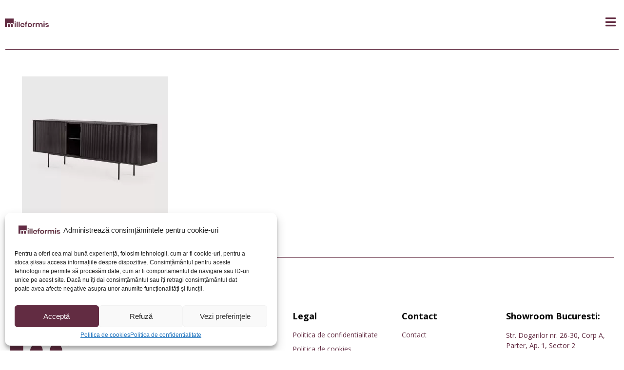

--- FILE ---
content_type: text/html; charset=UTF-8
request_url: https://milleformis.ro/?attachment_id=6791
body_size: 203590
content:
<!DOCTYPE html><html dir="ltr" lang="ro-RO" prefix="og: https://ogp.me/ns#"><head >	<meta charset="UTF-8" />
	<meta name="viewport" content="width=device-width, initial-scale=1" />
	<title>10051_side2_wf_product - milleformis</title>

		<!-- All in One SEO 4.8.4.1 - aioseo.com -->
	<meta name="robots" content="max-image-preview:large" />
	<meta name="author" content="Apostol Octavian"/>
	<link rel="canonical" href="https://milleformis.ro/?attachment_id=6791" />
	<meta name="generator" content="All in One SEO (AIOSEO) 4.8.4.1" />
		<meta property="og:locale" content="ro_RO" />
		<meta property="og:site_name" content="milleformis - Milleformis Wood ne defineste apetitul pentru o gama cat mai generoasa de produse din lemn masiv pentru interior si exterior, canapele si fotolii, piese de mobilier, covoare, tapet, profile decorative si materiale textile pentru personalizarea casei tale." />
		<meta property="og:type" content="article" />
		<meta property="og:title" content="10051_side2_wf_product - milleformis" />
		<meta property="og:url" content="https://milleformis.ro/?attachment_id=6791" />
		<meta property="og:image" content="https://www.milleformis.ro/wp-content/uploads/2018/09/logo-m-mic.png" />
		<meta property="og:image:secure_url" content="https://www.milleformis.ro/wp-content/uploads/2018/09/logo-m-mic.png" />
		<meta property="article:published_time" content="2023-09-12T12:46:04+00:00" />
		<meta property="article:modified_time" content="2023-09-12T12:46:04+00:00" />
		<meta name="twitter:card" content="summary_large_image" />
		<meta name="twitter:title" content="10051_side2_wf_product - milleformis" />
		<meta name="twitter:image" content="https://www.milleformis.ro/wp-content/uploads/2018/09/logo-m-mic.png" />
		<script type="application/ld+json" class="aioseo-schema">
			{"@context":"https:\/\/schema.org","@graph":[{"@type":"BreadcrumbList","@id":"https:\/\/milleformis.ro\/?attachment_id=6791#breadcrumblist","itemListElement":[{"@type":"ListItem","@id":"https:\/\/milleformis.ro#listItem","position":1,"name":"Prima pagin\u0103","item":"https:\/\/milleformis.ro","nextItem":{"@type":"ListItem","@id":"https:\/\/milleformis.ro\/?attachment_id=6791#listItem","name":"10051_side2_wf_product"}},{"@type":"ListItem","@id":"https:\/\/milleformis.ro\/?attachment_id=6791#listItem","position":2,"name":"10051_side2_wf_product","previousItem":{"@type":"ListItem","@id":"https:\/\/milleformis.ro#listItem","name":"Prima pagin\u0103"}}]},{"@type":"ItemPage","@id":"https:\/\/milleformis.ro\/?attachment_id=6791#itempage","url":"https:\/\/milleformis.ro\/?attachment_id=6791","name":"10051_side2_wf_product - milleformis","inLanguage":"ro-RO","isPartOf":{"@id":"https:\/\/milleformis.ro\/#website"},"breadcrumb":{"@id":"https:\/\/milleformis.ro\/?attachment_id=6791#breadcrumblist"},"author":{"@id":"https:\/\/milleformis.ro\/author\/octavian\/#author"},"creator":{"@id":"https:\/\/milleformis.ro\/author\/octavian\/#author"},"datePublished":"2023-09-12T15:46:04+03:00","dateModified":"2023-09-12T15:46:04+03:00"},{"@type":"Organization","@id":"https:\/\/milleformis.ro\/#organization","name":"milleformis","description":"Milleformis Wood ne defineste apetitul pentru o gama cat mai generoasa de produse din lemn masiv pentru interior si exterior, canapele si fotolii, piese de mobilier, covoare, tapet, profile decorative si materiale textile pentru personalizarea casei tale.","url":"https:\/\/milleformis.ro\/","telephone":"+40741159717","logo":{"@type":"ImageObject","url":"https:\/\/milleformis.ro\/wp-content\/uploads\/2023\/09\/10051_side2_wf_product.jpeg","@id":"https:\/\/milleformis.ro\/?attachment_id=6791\/#organizationLogo"},"image":{"@id":"https:\/\/milleformis.ro\/?attachment_id=6791\/#organizationLogo"}},{"@type":"Person","@id":"https:\/\/milleformis.ro\/author\/octavian\/#author","url":"https:\/\/milleformis.ro\/author\/octavian\/","name":"Apostol Octavian","image":{"@type":"ImageObject","@id":"https:\/\/milleformis.ro\/?attachment_id=6791#authorImage","url":"https:\/\/secure.gravatar.com\/avatar\/0715ea713e913da2f4f027b3f32c8a13bbf89df83515182757f576b0529fc2d7?s=96&d=mm&r=g","width":96,"height":96,"caption":"Apostol Octavian"}},{"@type":"WebSite","@id":"https:\/\/milleformis.ro\/#website","url":"https:\/\/milleformis.ro\/","name":"milleformis","description":"Milleformis Wood ne defineste apetitul pentru o gama cat mai generoasa de produse din lemn masiv pentru interior si exterior, canapele si fotolii, piese de mobilier, covoare, tapet, profile decorative si materiale textile pentru personalizarea casei tale.","inLanguage":"ro-RO","publisher":{"@id":"https:\/\/milleformis.ro\/#organization"}}]}
		</script>
		<!-- All in One SEO -->

<link rel="alternate" type="application/rss+xml" title="milleformis &raquo; Flux" href="https://milleformis.ro/feed/" />
<link rel="alternate" type="application/rss+xml" title="milleformis &raquo; Flux comentarii" href="https://milleformis.ro/comments/feed/" />
<link rel="alternate" type="application/rss+xml" title="Flux comentarii milleformis &raquo; 10051_side2_wf_product" href="https://milleformis.ro/?attachment_id=6791/feed/" />
<link rel="alternate" title="oEmbed (JSON)" type="application/json+oembed" href="https://milleformis.ro/wp-json/oembed/1.0/embed?url=https%3A%2F%2Fmilleformis.ro%2F%3Fattachment_id%3D6791" />
<link rel="alternate" title="oEmbed (XML)" type="text/xml+oembed" href="https://milleformis.ro/wp-json/oembed/1.0/embed?url=https%3A%2F%2Fmilleformis.ro%2F%3Fattachment_id%3D6791&#038;format=xml" />
<style id='wp-img-auto-sizes-contain-inline-css' type='text/css'>
img:is([sizes=auto i],[sizes^="auto," i]){contain-intrinsic-size:3000px 1500px}
/*# sourceURL=wp-img-auto-sizes-contain-inline-css */
</style>
<link rel='stylesheet' id='beucw_upsells_css-css' href='https://milleformis.ro/wp-content/plugins/bulk-edit-upsells-and-cross-sells-for-woocommerce/assets/css/beucw-bulk-upsells-crosssells.css?ver=2.0.2' type='text/css' media='all' />
<style id='wp-emoji-styles-inline-css' type='text/css'>

	img.wp-smiley, img.emoji {
		display: inline !important;
		border: none !important;
		box-shadow: none !important;
		height: 1em !important;
		width: 1em !important;
		margin: 0 0.07em !important;
		vertical-align: -0.1em !important;
		background: none !important;
		padding: 0 !important;
	}
/*# sourceURL=wp-emoji-styles-inline-css */
</style>
<link rel='stylesheet' id='wp-block-library-css' href='https://milleformis.ro/wp-includes/css/dist/block-library/style.min.css?ver=6.9' type='text/css' media='all' />
<link rel='stylesheet' id='wc-blocks-style-css' href='https://milleformis.ro/wp-content/plugins/woocommerce/assets/client/blocks/wc-blocks.css?ver=wc-9.9.5' type='text/css' media='all' />
<style id='global-styles-inline-css' type='text/css'>
:root{--wp--preset--aspect-ratio--square: 1;--wp--preset--aspect-ratio--4-3: 4/3;--wp--preset--aspect-ratio--3-4: 3/4;--wp--preset--aspect-ratio--3-2: 3/2;--wp--preset--aspect-ratio--2-3: 2/3;--wp--preset--aspect-ratio--16-9: 16/9;--wp--preset--aspect-ratio--9-16: 9/16;--wp--preset--color--black: #000000;--wp--preset--color--cyan-bluish-gray: #abb8c3;--wp--preset--color--white: #ffffff;--wp--preset--color--pale-pink: #f78da7;--wp--preset--color--vivid-red: #cf2e2e;--wp--preset--color--luminous-vivid-orange: #ff6900;--wp--preset--color--luminous-vivid-amber: #fcb900;--wp--preset--color--light-green-cyan: #7bdcb5;--wp--preset--color--vivid-green-cyan: #00d084;--wp--preset--color--pale-cyan-blue: #8ed1fc;--wp--preset--color--vivid-cyan-blue: #0693e3;--wp--preset--color--vivid-purple: #9b51e0;--wp--preset--gradient--vivid-cyan-blue-to-vivid-purple: linear-gradient(135deg,rgb(6,147,227) 0%,rgb(155,81,224) 100%);--wp--preset--gradient--light-green-cyan-to-vivid-green-cyan: linear-gradient(135deg,rgb(122,220,180) 0%,rgb(0,208,130) 100%);--wp--preset--gradient--luminous-vivid-amber-to-luminous-vivid-orange: linear-gradient(135deg,rgb(252,185,0) 0%,rgb(255,105,0) 100%);--wp--preset--gradient--luminous-vivid-orange-to-vivid-red: linear-gradient(135deg,rgb(255,105,0) 0%,rgb(207,46,46) 100%);--wp--preset--gradient--very-light-gray-to-cyan-bluish-gray: linear-gradient(135deg,rgb(238,238,238) 0%,rgb(169,184,195) 100%);--wp--preset--gradient--cool-to-warm-spectrum: linear-gradient(135deg,rgb(74,234,220) 0%,rgb(151,120,209) 20%,rgb(207,42,186) 40%,rgb(238,44,130) 60%,rgb(251,105,98) 80%,rgb(254,248,76) 100%);--wp--preset--gradient--blush-light-purple: linear-gradient(135deg,rgb(255,206,236) 0%,rgb(152,150,240) 100%);--wp--preset--gradient--blush-bordeaux: linear-gradient(135deg,rgb(254,205,165) 0%,rgb(254,45,45) 50%,rgb(107,0,62) 100%);--wp--preset--gradient--luminous-dusk: linear-gradient(135deg,rgb(255,203,112) 0%,rgb(199,81,192) 50%,rgb(65,88,208) 100%);--wp--preset--gradient--pale-ocean: linear-gradient(135deg,rgb(255,245,203) 0%,rgb(182,227,212) 50%,rgb(51,167,181) 100%);--wp--preset--gradient--electric-grass: linear-gradient(135deg,rgb(202,248,128) 0%,rgb(113,206,126) 100%);--wp--preset--gradient--midnight: linear-gradient(135deg,rgb(2,3,129) 0%,rgb(40,116,252) 100%);--wp--preset--font-size--small: 13px;--wp--preset--font-size--medium: 20px;--wp--preset--font-size--large: 36px;--wp--preset--font-size--x-large: 42px;--wp--preset--spacing--20: 0.44rem;--wp--preset--spacing--30: 0.67rem;--wp--preset--spacing--40: 1rem;--wp--preset--spacing--50: 1.5rem;--wp--preset--spacing--60: 2.25rem;--wp--preset--spacing--70: 3.38rem;--wp--preset--spacing--80: 5.06rem;--wp--preset--shadow--natural: 6px 6px 9px rgba(0, 0, 0, 0.2);--wp--preset--shadow--deep: 12px 12px 50px rgba(0, 0, 0, 0.4);--wp--preset--shadow--sharp: 6px 6px 0px rgba(0, 0, 0, 0.2);--wp--preset--shadow--outlined: 6px 6px 0px -3px rgb(255, 255, 255), 6px 6px rgb(0, 0, 0);--wp--preset--shadow--crisp: 6px 6px 0px rgb(0, 0, 0);}:where(.is-layout-flex){gap: 0.5em;}:where(.is-layout-grid){gap: 0.5em;}body .is-layout-flex{display: flex;}.is-layout-flex{flex-wrap: wrap;align-items: center;}.is-layout-flex > :is(*, div){margin: 0;}body .is-layout-grid{display: grid;}.is-layout-grid > :is(*, div){margin: 0;}:where(.wp-block-columns.is-layout-flex){gap: 2em;}:where(.wp-block-columns.is-layout-grid){gap: 2em;}:where(.wp-block-post-template.is-layout-flex){gap: 1.25em;}:where(.wp-block-post-template.is-layout-grid){gap: 1.25em;}.has-black-color{color: var(--wp--preset--color--black) !important;}.has-cyan-bluish-gray-color{color: var(--wp--preset--color--cyan-bluish-gray) !important;}.has-white-color{color: var(--wp--preset--color--white) !important;}.has-pale-pink-color{color: var(--wp--preset--color--pale-pink) !important;}.has-vivid-red-color{color: var(--wp--preset--color--vivid-red) !important;}.has-luminous-vivid-orange-color{color: var(--wp--preset--color--luminous-vivid-orange) !important;}.has-luminous-vivid-amber-color{color: var(--wp--preset--color--luminous-vivid-amber) !important;}.has-light-green-cyan-color{color: var(--wp--preset--color--light-green-cyan) !important;}.has-vivid-green-cyan-color{color: var(--wp--preset--color--vivid-green-cyan) !important;}.has-pale-cyan-blue-color{color: var(--wp--preset--color--pale-cyan-blue) !important;}.has-vivid-cyan-blue-color{color: var(--wp--preset--color--vivid-cyan-blue) !important;}.has-vivid-purple-color{color: var(--wp--preset--color--vivid-purple) !important;}.has-black-background-color{background-color: var(--wp--preset--color--black) !important;}.has-cyan-bluish-gray-background-color{background-color: var(--wp--preset--color--cyan-bluish-gray) !important;}.has-white-background-color{background-color: var(--wp--preset--color--white) !important;}.has-pale-pink-background-color{background-color: var(--wp--preset--color--pale-pink) !important;}.has-vivid-red-background-color{background-color: var(--wp--preset--color--vivid-red) !important;}.has-luminous-vivid-orange-background-color{background-color: var(--wp--preset--color--luminous-vivid-orange) !important;}.has-luminous-vivid-amber-background-color{background-color: var(--wp--preset--color--luminous-vivid-amber) !important;}.has-light-green-cyan-background-color{background-color: var(--wp--preset--color--light-green-cyan) !important;}.has-vivid-green-cyan-background-color{background-color: var(--wp--preset--color--vivid-green-cyan) !important;}.has-pale-cyan-blue-background-color{background-color: var(--wp--preset--color--pale-cyan-blue) !important;}.has-vivid-cyan-blue-background-color{background-color: var(--wp--preset--color--vivid-cyan-blue) !important;}.has-vivid-purple-background-color{background-color: var(--wp--preset--color--vivid-purple) !important;}.has-black-border-color{border-color: var(--wp--preset--color--black) !important;}.has-cyan-bluish-gray-border-color{border-color: var(--wp--preset--color--cyan-bluish-gray) !important;}.has-white-border-color{border-color: var(--wp--preset--color--white) !important;}.has-pale-pink-border-color{border-color: var(--wp--preset--color--pale-pink) !important;}.has-vivid-red-border-color{border-color: var(--wp--preset--color--vivid-red) !important;}.has-luminous-vivid-orange-border-color{border-color: var(--wp--preset--color--luminous-vivid-orange) !important;}.has-luminous-vivid-amber-border-color{border-color: var(--wp--preset--color--luminous-vivid-amber) !important;}.has-light-green-cyan-border-color{border-color: var(--wp--preset--color--light-green-cyan) !important;}.has-vivid-green-cyan-border-color{border-color: var(--wp--preset--color--vivid-green-cyan) !important;}.has-pale-cyan-blue-border-color{border-color: var(--wp--preset--color--pale-cyan-blue) !important;}.has-vivid-cyan-blue-border-color{border-color: var(--wp--preset--color--vivid-cyan-blue) !important;}.has-vivid-purple-border-color{border-color: var(--wp--preset--color--vivid-purple) !important;}.has-vivid-cyan-blue-to-vivid-purple-gradient-background{background: var(--wp--preset--gradient--vivid-cyan-blue-to-vivid-purple) !important;}.has-light-green-cyan-to-vivid-green-cyan-gradient-background{background: var(--wp--preset--gradient--light-green-cyan-to-vivid-green-cyan) !important;}.has-luminous-vivid-amber-to-luminous-vivid-orange-gradient-background{background: var(--wp--preset--gradient--luminous-vivid-amber-to-luminous-vivid-orange) !important;}.has-luminous-vivid-orange-to-vivid-red-gradient-background{background: var(--wp--preset--gradient--luminous-vivid-orange-to-vivid-red) !important;}.has-very-light-gray-to-cyan-bluish-gray-gradient-background{background: var(--wp--preset--gradient--very-light-gray-to-cyan-bluish-gray) !important;}.has-cool-to-warm-spectrum-gradient-background{background: var(--wp--preset--gradient--cool-to-warm-spectrum) !important;}.has-blush-light-purple-gradient-background{background: var(--wp--preset--gradient--blush-light-purple) !important;}.has-blush-bordeaux-gradient-background{background: var(--wp--preset--gradient--blush-bordeaux) !important;}.has-luminous-dusk-gradient-background{background: var(--wp--preset--gradient--luminous-dusk) !important;}.has-pale-ocean-gradient-background{background: var(--wp--preset--gradient--pale-ocean) !important;}.has-electric-grass-gradient-background{background: var(--wp--preset--gradient--electric-grass) !important;}.has-midnight-gradient-background{background: var(--wp--preset--gradient--midnight) !important;}.has-small-font-size{font-size: var(--wp--preset--font-size--small) !important;}.has-medium-font-size{font-size: var(--wp--preset--font-size--medium) !important;}.has-large-font-size{font-size: var(--wp--preset--font-size--large) !important;}.has-x-large-font-size{font-size: var(--wp--preset--font-size--x-large) !important;}
/*# sourceURL=global-styles-inline-css */
</style>

<style id='classic-theme-styles-inline-css' type='text/css'>
/*! This file is auto-generated */
.wp-block-button__link{color:#fff;background-color:#32373c;border-radius:9999px;box-shadow:none;text-decoration:none;padding:calc(.667em + 2px) calc(1.333em + 2px);font-size:1.125em}.wp-block-file__button{background:#32373c;color:#fff;text-decoration:none}
/*# sourceURL=/wp-includes/css/classic-themes.min.css */
</style>
<link rel='stylesheet' id='jet-engine-frontend-css' href='https://milleformis.ro/wp-content/plugins/jet-engine/assets/css/frontend.css?ver=3.7.2' type='text/css' media='all' />
<link rel='stylesheet' id='woocommerce-layout-css' href='https://milleformis.ro/wp-content/plugins/woocommerce/assets/css/woocommerce-layout.css?ver=9.9.5' type='text/css' media='all' />
<link rel='stylesheet' id='woocommerce-smallscreen-css' href='https://milleformis.ro/wp-content/plugins/woocommerce/assets/css/woocommerce-smallscreen.css?ver=9.9.5' type='text/css' media='only screen and (max-width: 768px)' />
<link rel='stylesheet' id='woocommerce-general-css' href='https://milleformis.ro/wp-content/plugins/woocommerce/assets/css/woocommerce.css?ver=9.9.5' type='text/css' media='all' />
<style id='woocommerce-inline-inline-css' type='text/css'>
.woocommerce form .form-row .required { visibility: visible; }
/*# sourceURL=woocommerce-inline-inline-css */
</style>
<link rel='stylesheet' id='cmplz-general-css' href='https://milleformis.ro/wp-content/plugins/complianz-gdpr/assets/css/cookieblocker.min.css?ver=1752499760' type='text/css' media='all' />
<link rel='stylesheet' id='brands-styles-css' href='https://milleformis.ro/wp-content/plugins/woocommerce/assets/css/brands.css?ver=9.9.5' type='text/css' media='all' />
<link rel='stylesheet' id='jupiterx-popups-animation-css' href='https://milleformis.ro/wp-content/plugins/jupiterx-core/includes/extensions/raven/assets/lib/animate/animate.min.css?ver=4.9.2' type='text/css' media='all' />
<link rel='stylesheet' id='jupiterx-css' href='https://milleformis.ro/wp-content/uploads/jupiterx/compiler/jupiterx/ac15103.css?ver=4.9.2' type='text/css' media='all' />
<link rel='stylesheet' id='jet-menu-public-styles-css' href='https://milleformis.ro/wp-content/plugins/jet-menu/assets/public/css/public.css?ver=2.4.12' type='text/css' media='all' />
<link rel='stylesheet' id='jet-popup-frontend-css' href='https://milleformis.ro/wp-content/plugins/jet-popup/assets/css/jet-popup-frontend.css?ver=2.0.16' type='text/css' media='all' />
<link rel='stylesheet' id='jupiterx-elements-dynamic-styles-css' href='https://milleformis.ro/wp-content/uploads/jupiterx/compiler/jupiterx-elements-dynamic-styles/ce07b6b.css?ver=4.9.2' type='text/css' media='all' />
<link rel='stylesheet' id='pwb-styles-frontend-css' href='https://milleformis.ro/wp-content/plugins/perfect-woocommerce-brands/build/frontend/css/style.css?ver=3.5.5' type='text/css' media='all' />
<link rel='stylesheet' id='elementor-icons-css' href='https://milleformis.ro/wp-content/plugins/elementor/assets/lib/eicons/css/elementor-icons.min.css?ver=5.43.0' type='text/css' media='all' />
<link rel='stylesheet' id='elementor-frontend-css' href='https://milleformis.ro/wp-content/plugins/elementor/assets/css/frontend.min.css?ver=3.30.2' type='text/css' media='all' />
<link rel='stylesheet' id='font-awesome-css' href='https://milleformis.ro/wp-content/plugins/elementor/assets/lib/font-awesome/css/font-awesome.min.css?ver=4.7.0' type='text/css' media='all' />
<link rel='stylesheet' id='jupiterx-core-raven-frontend-css' href='https://milleformis.ro/wp-content/plugins/jupiterx-core/includes/extensions/raven/assets/css/frontend.min.css?ver=6.9' type='text/css' media='all' />
<link rel='stylesheet' id='elementor-post-517-css' href='https://milleformis.ro/wp-content/uploads/elementor/css/post-517.css?ver=1752501087' type='text/css' media='all' />
<link rel='stylesheet' id='jet-tabs-frontend-css' href='https://milleformis.ro/wp-content/plugins/jet-tabs/assets/css/jet-tabs-frontend.css?ver=2.2.9.2' type='text/css' media='all' />
<link rel='stylesheet' id='jet-tricks-frontend-css' href='https://milleformis.ro/wp-content/plugins/jet-tricks/assets/css/jet-tricks-frontend.css?ver=1.5.5' type='text/css' media='all' />
<link rel='stylesheet' id='flatpickr-css' href='https://milleformis.ro/wp-content/plugins/elementor/assets/lib/flatpickr/flatpickr.min.css?ver=4.6.13' type='text/css' media='all' />
<link rel='stylesheet' id='elementor-gf-local-opensans-css' href='https://milleformis.ro/wp-content/uploads/elementor/google-fonts/css/opensans.css?ver=1752499924' type='text/css' media='all' />
<script type="text/javascript" src="https://milleformis.ro/wp-includes/js/jquery/jquery.min.js?ver=3.7.1" id="jquery-core-js"></script>
<script type="text/javascript" src="https://milleformis.ro/wp-includes/js/jquery/jquery-migrate.min.js?ver=3.4.1" id="jquery-migrate-js"></script>
<script type="text/javascript" src="https://milleformis.ro/wp-content/plugins/woocommerce/assets/js/jquery-blockui/jquery.blockUI.min.js?ver=2.7.0-wc.9.9.5" id="jquery-blockui-js" defer="defer" data-wp-strategy="defer"></script>
<script type="text/javascript" src="https://milleformis.ro/wp-content/plugins/woocommerce/assets/js/js-cookie/js.cookie.min.js?ver=2.1.4-wc.9.9.5" id="js-cookie-js" defer="defer" data-wp-strategy="defer"></script>
<script type="text/javascript" id="woocommerce-js-extra">
/* <![CDATA[ */
var woocommerce_params = {"ajax_url":"/wp-admin/admin-ajax.php","wc_ajax_url":"/?wc-ajax=%%endpoint%%","i18n_password_show":"Arat\u0103 parola","i18n_password_hide":"Ascunde parola"};
//# sourceURL=woocommerce-js-extra
/* ]]> */
</script>
<script type="text/javascript" src="https://milleformis.ro/wp-content/plugins/woocommerce/assets/js/frontend/woocommerce.min.js?ver=9.9.5" id="woocommerce-js" defer="defer" data-wp-strategy="defer"></script>
<script type="text/javascript" src="https://milleformis.ro/wp-content/themes/jupiterx/lib/admin/assets/lib/webfont/webfont.min.js?ver=1.6.26" id="jupiterx-webfont-js"></script>
<script type="text/javascript" id="jupiterx-webfont-js-after">
/* <![CDATA[ */
WebFont.load({
				google: {
					families: ['Open Sans:100,200,300,400,500,600,700,800,900,100italic,200italic,300italic,400italic,500italic,600italic,700italic,800italic,900italic']
				}
			});
//# sourceURL=jupiterx-webfont-js-after
/* ]]> */
</script>
<script type="text/javascript" src="https://milleformis.ro/wp-content/themes/jupiterx/lib/assets/dist/js/utils.min.js?ver=4.9.2" id="jupiterx-utils-js"></script>
<link rel="https://api.w.org/" href="https://milleformis.ro/wp-json/" /><link rel="alternate" title="JSON" type="application/json" href="https://milleformis.ro/wp-json/wp/v2/media/6791" /><link rel="EditURI" type="application/rsd+xml" title="RSD" href="https://milleformis.ro/xmlrpc.php?rsd" />
<meta name="generator" content="WordPress 6.9" />
<meta name="generator" content="WooCommerce 9.9.5" />
<link rel='shortlink' href='https://milleformis.ro/?p=6791' />
			<style>.cmplz-hidden {
					display: none !important;
				}</style>	<noscript><style>.woocommerce-product-gallery{ opacity: 1 !important; }</style></noscript>
	<meta name="generator" content="Elementor 3.30.2; features: additional_custom_breakpoints; settings: css_print_method-external, google_font-enabled, font_display-swap">
			<style>
				.e-con.e-parent:nth-of-type(n+4):not(.e-lazyloaded):not(.e-no-lazyload),
				.e-con.e-parent:nth-of-type(n+4):not(.e-lazyloaded):not(.e-no-lazyload) * {
					background-image: none !important;
				}
				@media screen and (max-height: 1024px) {
					.e-con.e-parent:nth-of-type(n+3):not(.e-lazyloaded):not(.e-no-lazyload),
					.e-con.e-parent:nth-of-type(n+3):not(.e-lazyloaded):not(.e-no-lazyload) * {
						background-image: none !important;
					}
				}
				@media screen and (max-height: 640px) {
					.e-con.e-parent:nth-of-type(n+2):not(.e-lazyloaded):not(.e-no-lazyload),
					.e-con.e-parent:nth-of-type(n+2):not(.e-lazyloaded):not(.e-no-lazyload) * {
						background-image: none !important;
					}
				}
			</style>
			<meta name="generator" content="Powered by Slider Revolution 6.7.35 - responsive, Mobile-Friendly Slider Plugin for WordPress with comfortable drag and drop interface." />
<link rel="icon" href="https://milleformis.ro/wp-content/uploads/2018/09/logo-m-mic-100x100.png" sizes="32x32" />
<link rel="icon" href="https://milleformis.ro/wp-content/uploads/2018/09/logo-m-mic.png" sizes="192x192" />
<link rel="apple-touch-icon" href="https://milleformis.ro/wp-content/uploads/2018/09/logo-m-mic.png" />
<meta name="msapplication-TileImage" content="https://milleformis.ro/wp-content/uploads/2018/09/logo-m-mic.png" />
<script>function setREVStartSize(e){
			//window.requestAnimationFrame(function() {
				window.RSIW = window.RSIW===undefined ? window.innerWidth : window.RSIW;
				window.RSIH = window.RSIH===undefined ? window.innerHeight : window.RSIH;
				try {
					var pw = document.getElementById(e.c).parentNode.offsetWidth,
						newh;
					pw = pw===0 || isNaN(pw) || (e.l=="fullwidth" || e.layout=="fullwidth") ? window.RSIW : pw;
					e.tabw = e.tabw===undefined ? 0 : parseInt(e.tabw);
					e.thumbw = e.thumbw===undefined ? 0 : parseInt(e.thumbw);
					e.tabh = e.tabh===undefined ? 0 : parseInt(e.tabh);
					e.thumbh = e.thumbh===undefined ? 0 : parseInt(e.thumbh);
					e.tabhide = e.tabhide===undefined ? 0 : parseInt(e.tabhide);
					e.thumbhide = e.thumbhide===undefined ? 0 : parseInt(e.thumbhide);
					e.mh = e.mh===undefined || e.mh=="" || e.mh==="auto" ? 0 : parseInt(e.mh,0);
					if(e.layout==="fullscreen" || e.l==="fullscreen")
						newh = Math.max(e.mh,window.RSIH);
					else{
						e.gw = Array.isArray(e.gw) ? e.gw : [e.gw];
						for (var i in e.rl) if (e.gw[i]===undefined || e.gw[i]===0) e.gw[i] = e.gw[i-1];
						e.gh = e.el===undefined || e.el==="" || (Array.isArray(e.el) && e.el.length==0)? e.gh : e.el;
						e.gh = Array.isArray(e.gh) ? e.gh : [e.gh];
						for (var i in e.rl) if (e.gh[i]===undefined || e.gh[i]===0) e.gh[i] = e.gh[i-1];
											
						var nl = new Array(e.rl.length),
							ix = 0,
							sl;
						e.tabw = e.tabhide>=pw ? 0 : e.tabw;
						e.thumbw = e.thumbhide>=pw ? 0 : e.thumbw;
						e.tabh = e.tabhide>=pw ? 0 : e.tabh;
						e.thumbh = e.thumbhide>=pw ? 0 : e.thumbh;
						for (var i in e.rl) nl[i] = e.rl[i]<window.RSIW ? 0 : e.rl[i];
						sl = nl[0];
						for (var i in nl) if (sl>nl[i] && nl[i]>0) { sl = nl[i]; ix=i;}
						var m = pw>(e.gw[ix]+e.tabw+e.thumbw) ? 1 : (pw-(e.tabw+e.thumbw)) / (e.gw[ix]);
						newh =  (e.gh[ix] * m) + (e.tabh + e.thumbh);
					}
					var el = document.getElementById(e.c);
					if (el!==null && el) el.style.height = newh+"px";
					el = document.getElementById(e.c+"_wrapper");
					if (el!==null && el) {
						el.style.height = newh+"px";
						el.style.display = "block";
					}
				} catch(e){
					console.log("Failure at Presize of Slider:" + e)
				}
			//});
		  };</script>
<link rel='stylesheet' id='elementor-post-2509-css' href='https://milleformis.ro/wp-content/uploads/elementor/css/post-2509.css?ver=1752501148' type='text/css' media='all' />
<link rel='stylesheet' id='font-awesome-5-all-css' href='https://milleformis.ro/wp-content/plugins/elementor/assets/lib/font-awesome/css/all.min.css?ver=3.30.2' type='text/css' media='all' />
<link rel='stylesheet' id='font-awesome-4-shim-css' href='https://milleformis.ro/wp-content/plugins/elementor/assets/lib/font-awesome/css/v4-shims.min.css?ver=3.30.2' type='text/css' media='all' />
<link rel='stylesheet' id='elementor-icons-shared-0-css' href='https://milleformis.ro/wp-content/plugins/elementor/assets/lib/font-awesome/css/fontawesome.min.css?ver=5.15.3' type='text/css' media='all' />
<link rel='stylesheet' id='elementor-icons-fa-solid-css' href='https://milleformis.ro/wp-content/plugins/elementor/assets/lib/font-awesome/css/solid.min.css?ver=5.15.3' type='text/css' media='all' />
<link rel='stylesheet' id='e-animation-fadeInLeft-css' href='https://milleformis.ro/wp-content/plugins/elementor/assets/lib/animations/styles/fadeInLeft.min.css?ver=3.30.2' type='text/css' media='all' />
<link rel='stylesheet' id='elementor-post-610-css' href='https://milleformis.ro/wp-content/uploads/elementor/css/post-610.css?ver=1752501088' type='text/css' media='all' />
<link rel='stylesheet' id='elementor-post-297-css' href='https://milleformis.ro/wp-content/uploads/elementor/css/post-297.css?ver=1759738987' type='text/css' media='all' />
<link rel='stylesheet' id='widget-image-css' href='https://milleformis.ro/wp-content/plugins/elementor/assets/css/widget-image.min.css?ver=3.30.2' type='text/css' media='all' />
<link rel='stylesheet' id='widget-heading-css' href='https://milleformis.ro/wp-content/plugins/elementor/assets/css/widget-heading.min.css?ver=3.30.2' type='text/css' media='all' />
<link rel='stylesheet' id='jet-elements-css' href='https://milleformis.ro/wp-content/plugins/jet-elements/assets/css/jet-elements.css?ver=2.7.8.1' type='text/css' media='all' />
<link rel='stylesheet' id='rs-plugin-settings-css' href='//milleformis.ro/wp-content/plugins/revslider/sr6/assets/css/rs6.css?ver=6.7.35' type='text/css' media='all' />
<style id='rs-plugin-settings-inline-css' type='text/css'>
#rs-demo-id {}
/*# sourceURL=rs-plugin-settings-inline-css */
</style>
</head><body data-cmplz=1 class="attachment wp-singular attachment-template-default single single-attachment postid-6791 attachmentid-6791 attachment-jpeg wp-custom-logo wp-theme-jupiterx wp-child-theme-jupiterx-child no-js theme-jupiterx woocommerce-no-js jet-mega-menu-location elementor-default elementor-kit-517" itemscope="itemscope" itemtype="http://schema.org/WebPage"><a class="jupiterx-a11y jupiterx-a11y-skip-navigation-link" href="#jupiterx-main">Skip to content</a><div class="jupiterx-site"><header class="jupiterx-header" data-jupiterx-settings="{&quot;breakpoint&quot;:&quot;767.98&quot;,&quot;behavior&quot;:&quot;&quot;}" role="banner" itemscope="itemscope" itemtype="http://schema.org/WPHeader"><style>.elementor-2509 .elementor-element.elementor-element-147d3bd:not(.elementor-motion-effects-element-type-background), .elementor-2509 .elementor-element.elementor-element-147d3bd > .elementor-motion-effects-container > .elementor-motion-effects-layer{background-color:#FFFFFF;}.elementor-2509 .elementor-element.elementor-element-147d3bd > .elementor-container{min-height:90px;}.elementor-2509 .elementor-element.elementor-element-147d3bd{transition:background 0.3s, border 0.3s, border-radius 0.3s, box-shadow 0.3s;margin-top:0px;margin-bottom:0px;}.elementor-2509 .elementor-element.elementor-element-147d3bd > .elementor-background-overlay{transition:background 0.3s, border-radius 0.3s, opacity 0.3s;}.elementor-bc-flex-widget .elementor-2509 .elementor-element.elementor-element-9911537.elementor-column:not(.raven-column-flex-vertical) .elementor-widget-wrap{align-items:center;}.elementor-2509 .elementor-element.elementor-element-9911537.elementor-column.elementor-element[data-element_type="column"]:not(.raven-column-flex-vertical) > .elementor-widget-wrap.elementor-element-populated{align-content:center;align-items:center;}.elementor-2509 .elementor-element.elementor-element-9911537.elementor-column.elementor-element[data-element_type="column"].raven-column-flex-vertical > .elementor-widget-wrap.elementor-element-populated{justify-content:center;}.elementor-2509 .elementor-element.elementor-element-452f939 .raven-site-logo{text-align:left;}.elementor-2509 .elementor-element.elementor-element-955df73 .jet-mobile-menu__toggle .jet-mobile-menu__toggle-icon{color:#622C42;}.elementor-2509 .elementor-element.elementor-element-955df73 .jet-mobile-menu__toggle .jet-mobile-menu__toggle-icon i{font-size:24px;}.elementor-2509 .elementor-element.elementor-element-955df73 .jet-mobile-menu__toggle .jet-mobile-menu__toggle-icon svg{width:24px;}.elementor-2509 .elementor-element.elementor-element-955df73 .jet-mobile-menu__container .jet-mobile-menu__back i{color:#622C42;font-size:20px;}.elementor-2509 .elementor-element.elementor-element-955df73 .jet-mobile-menu__container .jet-mobile-menu__back svg{color:#622C42;width:20px;}.elementor-2509 .elementor-element.elementor-element-955df73 .jet-mobile-menu__container .jet-mobile-menu__back span{color:#622C42;font-size:18px;}.elementor-2509 .elementor-element.elementor-element-955df73 .jet-mobile-menu__breadcrumbs .breadcrumb-label{color:#622C42;font-size:18px;}.elementor-2509 .elementor-element.elementor-element-955df73 .jet-mobile-menu__container .jet-mobile-menu__container-inner{box-shadow:0px 0px 10px 0px rgba(0,0,0,0.5);}.elementor-2509 .elementor-element.elementor-element-955df73 .jet-mobile-menu__container{z-index:999;}.elementor-2509 .elementor-element.elementor-element-955df73 .jet-mobile-menu-widget .jet-mobile-menu-cover{z-index:calc(999-1);}.elementor-2509 .elementor-element.elementor-element-955df73 .jet-mobile-menu__item .jet-menu-icon img{width:14px;}.elementor-2509 .elementor-element.elementor-element-955df73 .jet-mobile-menu__item .jet-menu-icon svg{width:14px;}.elementor-2509 .elementor-element.elementor-element-955df73 .jet-mobile-menu__item .jet-menu-icon{align-self:center;justify-content:flex-end;color:#622C42;}.elementor-2509 .elementor-element.elementor-element-955df73 .jet-mobile-menu__item .jet-menu-label{font-family:"Open Sans", Sans-serif;font-size:20px;font-weight:normal;color:#622C42;}.elementor-2509 .elementor-element.elementor-element-955df73 .jet-mobile-menu__item .mobile-sub-level-link .jet-menu-label{font-size:14px;}.elementor-2509 .elementor-element.elementor-element-955df73 .jet-mobile-menu__item .jet-menu-badge{align-self:center;}.elementor-2509 .elementor-element.elementor-element-955df73 .jet-mobile-menu__item .jet-menu-badge__inner{color:#622C42;}.elementor-2509 .elementor-element.elementor-element-955df73 .jet-mobile-menu__item .jet-dropdown-arrow{color:#622C42;}.elementor-2509 .elementor-element.elementor-element-955df73 .jet-mobile-menu__item .mobile-sub-level-link + .jet-dropdown-arrow{color:#622C42;}.elementor-2509 .elementor-element.elementor-element-955df73 .jet-mobile-menu__item:hover > .jet-mobile-menu__item-inner .jet-menu-icon{color:#000000;}.elementor-2509 .elementor-element.elementor-element-955df73 .jet-mobile-menu__item:hover > .jet-mobile-menu__item-inner .jet-menu-label{color:#000000;}.elementor-2509 .elementor-element.elementor-element-955df73 .jet-mobile-menu__item:hover > .jet-mobile-menu__item-inner .jet-menu-badge__inner{color:#000000;}.elementor-2509 .elementor-element.elementor-element-955df73 .jet-mobile-menu__item:hover > .jet-mobile-menu__item-inner .jet-dropdown-arrow{color:#622C42;}.elementor-2509 .elementor-element.elementor-element-955df73 .jet-mobile-menu__item.jet-mobile-menu__item--active > .jet-mobile-menu__item-inner .jet-menu-icon{color:#000000;}.elementor-2509 .elementor-element.elementor-element-955df73 .jet-mobile-menu__item.jet-mobile-menu__item--active > .jet-mobile-menu__item-inner .jet-menu-label{color:#000000;}.elementor-2509 .elementor-element.elementor-element-955df73 .jet-mobile-menu__item.jet-mobile-menu__item--active > .jet-mobile-menu__item-inner .jet-menu-badge__inner{color:#000000;}.elementor-2509 .elementor-element.elementor-element-955df73 .jet-mobile-menu__item.jet-mobile-menu__item--active > .jet-mobile-menu__item-inner .jet-dropdown-arrow{color:#622C42;}.elementor-2509 .elementor-element.elementor-element-e7b6651:not(.elementor-motion-effects-element-type-background), .elementor-2509 .elementor-element.elementor-element-e7b6651 > .elementor-motion-effects-container > .elementor-motion-effects-layer{background-color:#FFFFFF;}.elementor-2509 .elementor-element.elementor-element-e7b6651{transition:background 0.3s, border 0.3s, border-radius 0.3s, box-shadow 0.3s;margin-top:0px;margin-bottom:0px;}.elementor-2509 .elementor-element.elementor-element-e7b6651 > .elementor-background-overlay{transition:background 0.3s, border-radius 0.3s, opacity 0.3s;}.elementor-bc-flex-widget .elementor-2509 .elementor-element.elementor-element-3951395.elementor-column:not(.raven-column-flex-vertical) .elementor-widget-wrap{align-items:flex-start;}.elementor-2509 .elementor-element.elementor-element-3951395.elementor-column.elementor-element[data-element_type="column"]:not(.raven-column-flex-vertical) > .elementor-widget-wrap.elementor-element-populated{align-content:flex-start;align-items:flex-start;}.elementor-2509 .elementor-element.elementor-element-3951395.elementor-column.elementor-element[data-element_type="column"].raven-column-flex-vertical > .elementor-widget-wrap.elementor-element-populated{justify-content:flex-start;}.elementor-2509 .elementor-element.elementor-element-3951395 > .elementor-widget-wrap > .elementor-widget:not(.elementor-widget__width-auto):not(.elementor-widget__width-initial):not(:last-child):not(.elementor-absolute){margin-bottom:1px;}.elementor-2509 .elementor-element.elementor-element-5e1d6f0 .raven-divider-solid, .elementor-2509 .elementor-element.elementor-element-5e1d6f0 .raven-divider-double:before, .elementor-2509 .elementor-element.elementor-element-5e1d6f0 .raven-divider-double:after{background-color:var( --e-global-color-f3f52a4 );height:1px;}.elementor-2509 .elementor-element.elementor-element-5e1d6f0 > .elementor-widget-container{margin:0px 0px 0px 0px;padding:0px 0px 20px 0px;}.elementor-2509 .elementor-element.elementor-element-5e1d6f0 .raven-divider-double:before{margin-bottom:1px;}.elementor-2509 .elementor-element.elementor-element-5e1d6f0 .raven-divider-line{width:100%;}.elementor-2509 .elementor-element.elementor-element-5e1d6f0 .raven-divider{padding:1px 1px 1px 1px;}@media(max-width:1024px){.elementor-2509 .elementor-element.elementor-element-3951395 > .elementor-element-populated{padding:0px 20px 0px 20px;}.elementor-2509 .elementor-element.elementor-element-5e1d6f0 > .elementor-widget-container{padding:0px 0px 0px 0px;}}@media(max-width:767px){.elementor-2509 .elementor-element.elementor-element-955df73 .jet-mobile-menu__item .jet-dropdown-arrow i{font-size:32px;}.elementor-2509 .elementor-element.elementor-element-955df73 .jet-mobile-menu__item .jet-dropdown-arrow svg{width:32px;}}/* Start JX Custom Fonts CSS *//* End JX Custom Fonts CSS */</style>		<div data-elementor-type="header" data-elementor-id="2509" class="elementor elementor-2509">
						<section class="elementor-section elementor-top-section elementor-element elementor-element-147d3bd elementor-section-height-min-height elementor-section-boxed elementor-section-height-default elementor-section-items-middle" data-id="147d3bd" data-element_type="section" data-settings="{&quot;jet_parallax_layout_list&quot;:[],&quot;background_background&quot;:&quot;classic&quot;}">
						<div class="elementor-container elementor-column-gap-default">
					<div class="elementor-column elementor-col-100 elementor-top-column elementor-element elementor-element-9911537 raven-column-flex-horizontal" data-id="9911537" data-element_type="column">
			<div class="elementor-widget-wrap elementor-element-populated">
						<div class="elementor-element elementor-element-452f939 elementor-widget elementor-widget-raven-site-logo" data-id="452f939" data-element_type="widget" data-widget_type="raven-site-logo.default">
				<div class="elementor-widget-container">
							<div class="raven-widget-wrapper">
			<div class="raven-site-logo raven-site-logo-customizer">
									<a class="raven-site-logo-link" href="https://milleformis.ro">
								<picture><source media='(max-width:767px)' srcset='https://www.milleformis.ro/wp-content/uploads/2023/03/logo-milleformis.svg 1x, https://www.milleformis.ro/wp-content/uploads/2023/03/logo-milleformis.svg 2x'><source media='(max-width:1024px)' srcset='https://www.milleformis.ro/wp-content/uploads/2023/03/logo-milleformis.svg 1x, https://www.milleformis.ro/wp-content/uploads/2023/03/logo-milleformis.svg 2x'><img srcset="https://www.milleformis.ro/wp-content/uploads/2023/03/logo-milleformis.svg 1x, https://www.milleformis.ro/wp-content/uploads/2023/03/logo-milleformis.svg 2x" src="https://www.milleformis.ro/wp-content/uploads/2023/03/logo-milleformis.svg" alt="milleformis" data-no-lazy="1" /></picture>									</a>
							</div>
		</div>
						</div>
				</div>
				<div class="elementor-element elementor-element-4aa7572 elementor-widget elementor-widget-raven-flex-spacer" data-id="4aa7572" data-element_type="widget" data-widget_type="raven-flex-spacer.default">
				<div class="elementor-widget-container">
								<div class="raven-spacer">&nbsp;</div>
						</div>
				</div>
				<div class="elementor-element elementor-element-955df73 elementor-widget elementor-widget-jet-mobile-menu" data-id="955df73" data-element_type="widget" data-widget_type="jet-mobile-menu.default">
				<div class="elementor-widget-container">
					<div  id="jet-mobile-menu-697ac43e3a420" class="jet-mobile-menu jet-mobile-menu--location-elementor" data-menu-id="3" data-menu-options="{&quot;menuUniqId&quot;:&quot;697ac43e3a420&quot;,&quot;menuId&quot;:&quot;3&quot;,&quot;mobileMenuId&quot;:&quot;3&quot;,&quot;location&quot;:&quot;elementor&quot;,&quot;menuLocation&quot;:false,&quot;menuLayout&quot;:&quot;slide-out&quot;,&quot;togglePosition&quot;:&quot;default&quot;,&quot;menuPosition&quot;:&quot;right&quot;,&quot;headerTemplate&quot;:&quot;&quot;,&quot;beforeTemplate&quot;:&quot;&quot;,&quot;afterTemplate&quot;:&quot;&quot;,&quot;useBreadcrumb&quot;:true,&quot;breadcrumbPath&quot;:&quot;full&quot;,&quot;toggleText&quot;:&quot;&quot;,&quot;toggleLoader&quot;:false,&quot;backText&quot;:&quot;Inapoi&quot;,&quot;itemIconVisible&quot;:true,&quot;itemBadgeVisible&quot;:true,&quot;itemDescVisible&quot;:false,&quot;loaderColor&quot;:&quot;#622C42&quot;,&quot;subTrigger&quot;:&quot;item&quot;,&quot;subOpenLayout&quot;:&quot;dropdown&quot;,&quot;closeAfterNavigate&quot;:true,&quot;fillSvgIcon&quot;:true,&quot;megaAjaxLoad&quot;:false}">
			<mobile-menu></mobile-menu><div class="jet-mobile-menu__refs"><div ref="toggleClosedIcon"><i class="fas fa-bars"></i></div><div ref="toggleOpenedIcon"><svg xmlns="http://www.w3.org/2000/svg" width="28.07" height="28.07" viewBox="0 0 28.07 28.07"><line x1="27.06" y1="27.03" x2="1" y2="1.04" fill="none" stroke="#622c42" stroke-miterlimit="10" stroke-width="2.84"></line><line x1="1.04" y1="27.06" x2="27.03" y2="1" fill="none" stroke="#622c42" stroke-miterlimit="10" stroke-width="2.84"></line></svg></div><div ref="closeIcon"><svg xmlns="http://www.w3.org/2000/svg" width="28.07" height="28.07" viewBox="0 0 28.07 28.07"><line x1="27.06" y1="27.03" x2="1" y2="1.04" fill="none" stroke="#622c42" stroke-miterlimit="10" stroke-width="2.84"></line><line x1="1.04" y1="27.06" x2="27.03" y2="1" fill="none" stroke="#622c42" stroke-miterlimit="10" stroke-width="2.84"></line></svg></div><div ref="backIcon"><i class="fas fa-angle-left"></i></div><div ref="dropdownIcon"><i class="fas fa-angle-right"></i></div><div ref="dropdownOpenedIcon"><i class="fas fa-angle-down"></i></div><div ref="breadcrumbIcon"><svg xmlns="http://www.w3.org/2000/svg" width="14.68" height="27.12" viewBox="0 0 14.68 27.12"><polyline points="0.56 26.56 13.56 13.56 0.56 0.56" fill="none" stroke="#622c42" stroke-width="1.59"></polyline></svg></div></div></div><script id="jetMenuMobileWidgetRenderData697ac43e3a420" type="application/json">
            {"items":{"item-609":{"id":"item-609","name":"Produse","attrTitle":false,"description":"","url":"#","target":false,"xfn":false,"itemParent":false,"itemId":609,"megaTemplateId":610,"megaContent":{"content":"<style>.elementor-widget-raven-nav-menu .raven-nav-menu-main .raven-nav-menu > li > a.raven-menu-item{font-family:var( --e-global-typography-text-font-family ), Sans-serif;font-size:var( --e-global-typography-text-font-size );font-weight:var( --e-global-typography-text-font-weight );color:var( --e-global-color-text );}.elementor-widget-raven-nav-menu .raven-nav-menu-main .raven-nav-menu > li:not(.current-menu-parent):not(.current-menu-ancestor) > a.raven-menu-item:hover:not(.raven-menu-item-active), .elementor-widget-raven-nav-menu .raven-nav-menu-main .raven-nav-menu > li:not(.current-menu-parent):not(.current-menu-ancestor) > a.highlighted:not(.raven-menu-item-active){color:var( --e-global-color-accent );}.elementor-widget-raven-nav-menu .raven-nav-menu-main .raven-nav-menu > li > a.raven-menu-item-active, .elementor-widget-raven-nav-menu .raven-nav-menu-main .raven-nav-menu > li.current-menu-parent > a, .elementor-widget-raven-nav-menu .raven-nav-menu-main .raven-nav-menu > li.current-menu-ancestor > a{color:var( --e-global-color-accent );}.elementor-widget-raven-nav-menu .raven-nav-menu-main .raven-submenu > li > a.raven-submenu-item{font-family:var( --e-global-typography-text-font-family ), Sans-serif;font-size:var( --e-global-typography-text-font-size );font-weight:var( --e-global-typography-text-font-weight );color:var( --e-global-color-text );}.elementor-widget-raven-nav-menu .raven-nav-menu-main .raven-submenu > li:not(.current-menu-parent):not(.current-menu-ancestor) > a.raven-submenu-item:hover:not(.raven-menu-item-active), .elementor-widget-raven-nav-menu .raven-nav-menu-main .raven-submenu > li:not(.current-menu-parent):not(.current-menu-ancestor) > a.highlighted:not(.raven-menu-item-active){color:var( --e-global-color-accent );}.elementor-widget-raven-nav-menu .raven-nav-menu-main .raven-submenu > li > a.raven-menu-item-active, .elementor-widget-raven-nav-menu .raven-nav-menu-main .raven-submenu > li.current-menu-parent > a, .elementor-widget-raven-nav-menu .raven-nav-menu-main .raven-submenu > li.current-menu-ancestor > a{color:var( --e-global-color-accent );}.elementor-widget-raven-nav-menu .raven-nav-menu-mobile .raven-nav-menu li > a{font-family:var( --e-global-typography-text-font-family ), Sans-serif;font-size:var( --e-global-typography-text-font-size );font-weight:var( --e-global-typography-text-font-weight );color:var( --e-global-color-text );}.elementor-widget-raven-nav-menu .raven-nav-menu-mobile .raven-nav-menu li > a:hover{color:var( --e-global-color-accent );}.elementor-widget-raven-nav-menu .raven-nav-menu-mobile .raven-nav-menu li > a.raven-menu-item-active, .elementor-widget-raven-nav-menu .raven-nav-menu-mobile .raven-nav-menu li > a:active, .elementor-widget-raven-nav-menu .raven-nav-menu-mobile .raven-nav-menu > li.current-menu-ancestor > a.raven-menu-item, .elementor-widget-raven-nav-menu li.menu-item.current-menu-ancestor > a.raven-submenu-item.has-submenu{color:var( --e-global-color-accent );}.elementor-widget-raven-nav-menu .raven-nav-menu-toggle-button{color:var( --e-global-color-secondary );}.elementor-widget-raven-nav-menu .raven-nav-menu-toggle-button svg{fill:var( --e-global-color-secondary );}.elementor-widget-raven-nav-menu .hamburger-inner, .elementor-widget-raven-nav-menu .hamburger-inner::after, .elementor-widget-raven-nav-menu .hamburger-inner::before{background-color:var( --e-global-color-secondary );}.elementor-widget-raven-nav-menu .raven-nav-menu-toggle-button:hover{color:var( --e-global-color-accent );}.elementor-widget-raven-nav-menu .raven-nav-menu-toggle-button:hover svg{fill:var( --e-global-color-accent );}.elementor-widget-raven-nav-menu .raven-nav-menu-toggle-button:hover .hamburger-inner, .elementor-widget-raven-nav-menu .raven-nav-menu-toggle-button:hover  .hamburger-inner::after, .elementor-widget-raven-nav-menu .raven-nav-menu-toggle-button:hover  .hamburger-inner::before{background-color:var( --e-global-color-accent );}.elementor-610 .elementor-element.elementor-element-a895c05 .raven-nav-menu-main .raven-nav-menu > li > a.raven-menu-item{font-family:\"Open Sans\", Sans-serif;font-size:14px;font-weight:700;color:#622C42;}.elementor-610 .elementor-element.elementor-element-a895c05 .raven-nav-menu-main .raven-nav-menu > li:not(.current-menu-parent):not(.current-menu-ancestor) > a.raven-menu-item:hover:not(.raven-menu-item-active), .elementor-610 .elementor-element.elementor-element-a895c05 .raven-nav-menu-main .raven-nav-menu > li:not(.current-menu-parent):not(.current-menu-ancestor) > a.highlighted:not(.raven-menu-item-active){color:#000000;}.elementor-610 .elementor-element.elementor-element-a895c05 .raven-nav-menu-main .raven-nav-menu > li > a.raven-menu-item-active, .elementor-610 .elementor-element.elementor-element-a895c05 .raven-nav-menu-main .raven-nav-menu > li.current-menu-parent > a, .elementor-610 .elementor-element.elementor-element-a895c05 .raven-nav-menu-main .raven-nav-menu > li.current-menu-ancestor > a{color:#000000;}.elementor-610 .elementor-element.elementor-element-a895c05 .raven-nav-menu-main .raven-submenu > li > a.raven-submenu-item{font-family:\"Open Sans\", Sans-serif;font-size:14px;font-weight:400;color:var( --e-global-color-primary );}.elementor-610 .elementor-element.elementor-element-a895c05 .raven-nav-menu-main .raven-submenu > li:not(:last-child){border-bottom-style:none;}.elementor-610 .elementor-element.elementor-element-a895c05 .raven-nav-menu-main .raven-submenu > li:not(.current-menu-parent):not(.current-menu-ancestor) > a.raven-submenu-item:hover:not(.raven-menu-item-active), .elementor-610 .elementor-element.elementor-element-a895c05 .raven-nav-menu-main .raven-submenu > li:not(.current-menu-parent):not(.current-menu-ancestor) > a.highlighted:not(.raven-menu-item-active){color:#000000;}.elementor-610 .elementor-element.elementor-element-a895c05 .raven-nav-menu-main .raven-submenu > li > a.raven-menu-item-active, .elementor-610 .elementor-element.elementor-element-a895c05 .raven-nav-menu-main .raven-submenu > li.current-menu-parent > a, .elementor-610 .elementor-element.elementor-element-a895c05 .raven-nav-menu-main .raven-submenu > li.current-menu-ancestor > a{color:#000000;}.elementor-610 .elementor-element.elementor-element-a895c05 .raven-menu-item i._mi{color:#622C42;}.elementor-610 .elementor-element.elementor-element-a895c05 .raven-submenu-item i._mi{color:#622C42;}.elementor-610 .elementor-element.elementor-element-a895c05 .raven-menu-item .sub-arrow{color:#622C42;fill:#622C42;}.elementor-610 .elementor-element.elementor-element-a895c05 .raven-menu-item:hover i._mi{color:#000000;}.elementor-610 .elementor-element.elementor-element-a895c05 .raven-submenu-item:hover i._mi{color:#000000;}.elementor-610 .elementor-element.elementor-element-a895c05 .raven-menu-item:hover .sub-arrow{color:#000000;fill:#000000;}@media(min-width:768px){.elementor-610 .elementor-element.elementor-element-57cf490{width:100%;}}@media(max-width:1024px){.elementor-widget-raven-nav-menu .raven-nav-menu-main .raven-nav-menu > li > a.raven-menu-item{font-size:var( --e-global-typography-text-font-size );}.elementor-widget-raven-nav-menu .raven-nav-menu-main .raven-submenu > li > a.raven-submenu-item{font-size:var( --e-global-typography-text-font-size );}.elementor-widget-raven-nav-menu .raven-nav-menu-mobile .raven-nav-menu li > a{font-size:var( --e-global-typography-text-font-size );}}@media(max-width:767px){.elementor-widget-raven-nav-menu .raven-nav-menu-main .raven-nav-menu > li > a.raven-menu-item{font-size:var( --e-global-typography-text-font-size );}.elementor-widget-raven-nav-menu .raven-nav-menu-main .raven-submenu > li > a.raven-submenu-item{font-size:var( --e-global-typography-text-font-size );}.elementor-widget-raven-nav-menu .raven-nav-menu-mobile .raven-nav-menu li > a{font-size:var( --e-global-typography-text-font-size );}}\/* Start JX Custom Fonts CSS *\/\/* End JX Custom Fonts CSS *\/<\/style>\t\t<div data-elementor-type=\"wp-post\" data-elementor-id=\"610\" class=\"elementor elementor-610\">\n\t\t\t\t\t\t<section class=\"elementor-section elementor-top-section elementor-element elementor-element-aa94f6a elementor-section-full_width elementor-section-height-default elementor-section-height-default\" data-id=\"aa94f6a\" data-element_type=\"section\" data-settings=\"{&quot;jet_parallax_layout_list&quot;:[]}\">\n\t\t\t\t\t\t<div class=\"elementor-container elementor-column-gap-default\">\n\t\t\t\t\t<div class=\"elementor-column elementor-col-100 elementor-top-column elementor-element elementor-element-57cf490 raven-column-flex-vertical\" data-id=\"57cf490\" data-element_type=\"column\">\n\t\t\t<div class=\"elementor-widget-wrap elementor-element-populated\">\n\t\t\t\t\t\t<div class=\"elementor-element elementor-element-a895c05 raven-nav-menu-align-left elementor-widget elementor-widget-raven-nav-menu\" data-id=\"a895c05\" data-element_type=\"widget\" data-settings=\"{&quot;submenu_icon&quot;:&quot;&lt;svg 0=\\&quot;fas fa-chevron-down\\&quot; class=\\&quot;e-font-icon-svg e-fas-chevron-down\\&quot;&gt;\\r\\n\\t\\t\\t\\t\\t&lt;use xlink:href=\\&quot;#fas-chevron-down\\&quot;&gt;\\r\\n\\t\\t\\t\\t\\t\\t&lt;symbol id=\\&quot;fas-chevron-down\\&quot; viewBox=\\&quot;0 0 448 512\\&quot;&gt;\\r\\n\\t\\t\\t\\t\\t\\t\\t&lt;path d=\\&quot;M207.029 381.476L12.686 187.132c-9.373-9.373-9.373-24.569 0-33.941l22.667-22.667c9.357-9.357 24.522-9.375 33.901-.04L224 284.505l154.745-154.021c9.379-9.335 24.544-9.317 33.901.04l22.667 22.667c9.373 9.373 9.373 24.569 0 33.941L240.971 381.476c-9.373 9.372-24.569 9.372-33.942 0z\\&quot;&gt;&lt;\\\/path&gt;\\r\\n\\t\\t\\t\\t\\t\\t&lt;\\\/symbol&gt;\\r\\n\\t\\t\\t\\t\\t&lt;\\\/use&gt;\\r\\n\\t\\t\\t\\t&lt;\\\/svg&gt;&quot;,&quot;submenu_space_between&quot;:{&quot;unit&quot;:&quot;px&quot;,&quot;size&quot;:&quot;&quot;,&quot;sizes&quot;:[]}}\" data-widget_type=\"raven-nav-menu.default\">\n\t\t\t\t<div class=\"elementor-widget-container\">\n\t\t\t\t\t\t\t<nav class=\"raven-nav-menu-main raven-nav-menu-vertical raven-nav-menu-tablet-horizontal raven-nav-menu-mobile-horizontal raven-nav-icons-hidden-tablet raven-nav-icons-hidden-mobile\">\r\n\t\t\t<ul id=\"menu-a895c05\" class=\"raven-nav-menu\"><li class=\"menu-item menu-item-type-taxonomy menu-item-object-product_cat menu-item-has-children menu-item-2354\"><a href=\"https:\/\/milleformis.ro\/categorie-produs\/mese\/\" class=\"raven-menu-item raven-link-item \">Mese<\/a>\n<ul class=\"0 sub-menu raven-submenu\">\n\t<li class=\"menu-item menu-item-type-taxonomy menu-item-object-product_cat menu-item-2359\"><a href=\"https:\/\/milleformis.ro\/categorie-produs\/mese\/mese-dining\/\" class=\"raven-submenu-item raven-link-item \">Mese dining<\/a><\/li>\n\t<li class=\"menu-item menu-item-type-taxonomy menu-item-object-product_cat menu-item-2360\"><a href=\"https:\/\/milleformis.ro\/categorie-produs\/mese\/mese-inalte\/\" class=\"raven-submenu-item raven-link-item \">Mese inalte<\/a><\/li>\n\t<li class=\"menu-item menu-item-type-taxonomy menu-item-object-product_cat menu-item-2356\"><a href=\"https:\/\/milleformis.ro\/categorie-produs\/mese\/masute-cafea\/\" class=\"raven-submenu-item raven-link-item \">Masute cafea<\/a><\/li>\n\t<li class=\"menu-item menu-item-type-taxonomy menu-item-object-product_cat menu-item-2358\"><a href=\"https:\/\/milleformis.ro\/categorie-produs\/mese\/masute-pentru-tavi\/\" class=\"raven-submenu-item raven-link-item \">Masute pentru tavi<\/a><\/li>\n\t<li class=\"menu-item menu-item-type-taxonomy menu-item-object-product_cat menu-item-2357\"><a href=\"https:\/\/milleformis.ro\/categorie-produs\/mese\/masute-ocazionale\/\" class=\"raven-submenu-item raven-link-item \">Masute ocazionale<\/a><\/li>\n\t<li class=\"menu-item menu-item-type-taxonomy menu-item-object-product_cat menu-item-2355\"><a href=\"https:\/\/milleformis.ro\/categorie-produs\/mese\/console\/\" class=\"raven-submenu-item raven-link-item \">Console<\/a><\/li>\n<\/ul>\n<\/li>\n<li class=\"menu-item menu-item-type-taxonomy menu-item-object-product_cat menu-item-has-children menu-item-2361\"><a href=\"https:\/\/milleformis.ro\/categorie-produs\/scaune\/\" class=\"raven-menu-item raven-link-item \">Scaune<\/a>\n<ul class=\"0 sub-menu raven-submenu\">\n\t<li class=\"menu-item menu-item-type-taxonomy menu-item-object-product_cat menu-item-6774\"><a href=\"https:\/\/milleformis.ro\/categorie-produs\/scaune\/bancute\/\" class=\"raven-submenu-item raven-link-item \">Bancute<\/a><\/li>\n\t<li class=\"menu-item menu-item-type-taxonomy menu-item-object-product_cat menu-item-2362\"><a href=\"https:\/\/milleformis.ro\/categorie-produs\/scaune\/scaune-dining\/\" class=\"raven-submenu-item raven-link-item \">Scaune dining<\/a><\/li>\n\t<li class=\"menu-item menu-item-type-taxonomy menu-item-object-product_cat menu-item-2363\"><a href=\"https:\/\/milleformis.ro\/categorie-produs\/scaune\/scaune-insula-bar\/\" class=\"raven-submenu-item raven-link-item \">Scaune insula\/bar<\/a><\/li>\n\t<li class=\"menu-item menu-item-type-taxonomy menu-item-object-product_cat menu-item-2364\"><a href=\"https:\/\/milleformis.ro\/categorie-produs\/scaune\/scaune-lounge\/\" class=\"raven-submenu-item raven-link-item \">Scaune lounge<\/a><\/li>\n<\/ul>\n<\/li>\n<li class=\"menu-item menu-item-type-taxonomy menu-item-object-product_cat menu-item-has-children menu-item-2372\"><a href=\"https:\/\/milleformis.ro\/categorie-produs\/canapele-fotolii-pufuri\/\" class=\"raven-menu-item raven-link-item \">Canapele \/ Fotolii \/ Pufuri<\/a>\n<ul class=\"0 sub-menu raven-submenu\">\n\t<li class=\"menu-item menu-item-type-taxonomy menu-item-object-product_cat menu-item-2376\"><a href=\"https:\/\/milleformis.ro\/categorie-produs\/canapele-fotolii-pufuri\/canapele-simple\/\" class=\"raven-submenu-item raven-link-item \">Canapele simple<\/a><\/li>\n\t<li class=\"menu-item menu-item-type-taxonomy menu-item-object-product_cat menu-item-2375\"><a href=\"https:\/\/milleformis.ro\/categorie-produs\/canapele-fotolii-pufuri\/canapele-modulare\/\" class=\"raven-submenu-item raven-link-item \">Canapele modulare<\/a><\/li>\n\t<li class=\"menu-item menu-item-type-taxonomy menu-item-object-product_cat menu-item-2374\"><a href=\"https:\/\/milleformis.ro\/categorie-produs\/canapele-fotolii-pufuri\/canapele-extensibile\/\" class=\"raven-submenu-item raven-link-item \">Canapele extensibile<\/a><\/li>\n\t<li class=\"menu-item menu-item-type-taxonomy menu-item-object-product_cat menu-item-2377\"><a href=\"https:\/\/milleformis.ro\/categorie-produs\/canapele-fotolii-pufuri\/canapele-fotolii-copii\/\" class=\"raven-submenu-item raven-link-item \">Canapele\/fotolii copii<\/a><\/li>\n\t<li class=\"menu-item menu-item-type-taxonomy menu-item-object-product_cat menu-item-2373\"><a href=\"https:\/\/milleformis.ro\/categorie-produs\/canapele-fotolii-pufuri\/canapele-despartitoare-office\/\" class=\"raven-submenu-item raven-link-item \">Canapele despartitoare office<\/a><\/li>\n\t<li class=\"menu-item menu-item-type-taxonomy menu-item-object-product_cat menu-item-2378\"><a href=\"https:\/\/milleformis.ro\/categorie-produs\/canapele-fotolii-pufuri\/fotolii\/\" class=\"raven-submenu-item raven-link-item \">Fotolii<\/a><\/li>\n<\/ul>\n<\/li>\n<li class=\"menu-item menu-item-type-taxonomy menu-item-object-product_cat menu-item-has-children menu-item-2379\"><a href=\"https:\/\/milleformis.ro\/categorie-produs\/depozitare\/\" class=\"raven-menu-item raven-link-item \">Depozitare<\/a>\n<ul class=\"0 sub-menu raven-submenu\">\n\t<li class=\"menu-item menu-item-type-taxonomy menu-item-object-product_cat menu-item-2382\"><a href=\"https:\/\/milleformis.ro\/categorie-produs\/depozitare\/comode-joase\/\" class=\"raven-submenu-item raven-link-item \">Comode joase<\/a><\/li>\n\t<li class=\"menu-item menu-item-type-taxonomy menu-item-object-product_cat menu-item-2381\"><a href=\"https:\/\/milleformis.ro\/categorie-produs\/depozitare\/comode-inalte\/\" class=\"raven-submenu-item raven-link-item \">Comode inalte<\/a><\/li>\n\t<li class=\"menu-item menu-item-type-taxonomy menu-item-object-product_cat menu-item-2380\"><a href=\"https:\/\/milleformis.ro\/categorie-produs\/depozitare\/comode-cu-sertare\/\" class=\"raven-submenu-item raven-link-item \">Comode cu sertare<\/a><\/li>\n\t<li class=\"menu-item menu-item-type-taxonomy menu-item-object-product_cat menu-item-2383\"><a href=\"https:\/\/milleformis.ro\/categorie-produs\/depozitare\/rafturi-module-de-perete\/\" class=\"raven-submenu-item raven-link-item \">Rafturi\/module de perete<\/a><\/li>\n<\/ul>\n<\/li>\n<li class=\"menu-item menu-item-type-taxonomy menu-item-object-product_cat menu-item-has-children menu-item-2384\"><a href=\"https:\/\/milleformis.ro\/categorie-produs\/office\/\" class=\"raven-menu-item raven-link-item \">Office<\/a>\n<ul class=\"0 sub-menu raven-submenu\">\n\t<li class=\"menu-item menu-item-type-taxonomy menu-item-object-product_cat menu-item-2387\"><a href=\"https:\/\/milleformis.ro\/categorie-produs\/office\/mese-meeting\/\" class=\"raven-submenu-item raven-link-item \">Mese meeting<\/a><\/li>\n\t<li class=\"menu-item menu-item-type-taxonomy menu-item-object-product_cat menu-item-2385\"><a href=\"https:\/\/milleformis.ro\/categorie-produs\/office\/birouri\/\" class=\"raven-submenu-item raven-link-item \">Birouri<\/a><\/li>\n\t<li class=\"menu-item menu-item-type-taxonomy menu-item-object-product_cat menu-item-2386\"><a href=\"https:\/\/milleformis.ro\/categorie-produs\/office\/corpuri-depozitare-birou\/\" class=\"raven-submenu-item raven-link-item \">Corpuri depozitare birou<\/a><\/li>\n\t<li class=\"menu-item menu-item-type-taxonomy menu-item-object-product_cat menu-item-2388\"><a href=\"https:\/\/milleformis.ro\/categorie-produs\/office\/scaune-birou\/\" class=\"raven-submenu-item raven-link-item \">Scaune birou<\/a><\/li>\n<\/ul>\n<\/li>\n<li class=\"menu-item menu-item-type-taxonomy menu-item-object-product_cat menu-item-has-children menu-item-2389\"><a href=\"https:\/\/milleformis.ro\/categorie-produs\/dormitor\/\" class=\"raven-menu-item raven-link-item \">Dormitor<\/a>\n<ul class=\"0 sub-menu raven-submenu\">\n\t<li class=\"menu-item menu-item-type-taxonomy menu-item-object-product_cat menu-item-2391\"><a href=\"https:\/\/milleformis.ro\/categorie-produs\/dormitor\/paturi\/\" class=\"raven-submenu-item raven-link-item \">Paturi<\/a><\/li>\n\t<li class=\"menu-item menu-item-type-taxonomy menu-item-object-product_cat menu-item-2392\"><a href=\"https:\/\/milleformis.ro\/categorie-produs\/dormitor\/somiere\/\" class=\"raven-submenu-item raven-link-item \">Somiere<\/a><\/li>\n\t<li class=\"menu-item menu-item-type-taxonomy menu-item-object-product_cat menu-item-2390\"><a href=\"https:\/\/milleformis.ro\/categorie-produs\/dormitor\/noptiere\/\" class=\"raven-submenu-item raven-link-item \">Noptiere<\/a><\/li>\n<\/ul>\n<\/li>\n<li class=\"menu-item menu-item-type-taxonomy menu-item-object-product_cat menu-item-has-children menu-item-2393\"><a href=\"https:\/\/milleformis.ro\/categorie-produs\/outdoor\/\" class=\"raven-menu-item raven-link-item \">Outdoor<\/a>\n<ul class=\"0 sub-menu raven-submenu\">\n\t<li class=\"menu-item menu-item-type-taxonomy menu-item-object-product_cat menu-item-2398\"><a href=\"https:\/\/milleformis.ro\/categorie-produs\/outdoor\/mese-exterior\/\" class=\"raven-submenu-item raven-link-item \">Mese exterior<\/a><\/li>\n\t<li class=\"menu-item menu-item-type-taxonomy menu-item-object-product_cat menu-item-2395\"><a href=\"https:\/\/milleformis.ro\/categorie-produs\/outdoor\/scaune-exterior\/\" class=\"raven-submenu-item raven-link-item \">Scaune exterior<\/a><\/li>\n\t<li class=\"menu-item menu-item-type-taxonomy menu-item-object-product_cat menu-item-2396\"><a href=\"https:\/\/milleformis.ro\/categorie-produs\/outdoor\/scaune-lounge-exterior\/\" class=\"raven-submenu-item raven-link-item \">Scaune lounge exterior<\/a><\/li>\n\t<li class=\"menu-item menu-item-type-taxonomy menu-item-object-product_cat menu-item-2400\"><a href=\"https:\/\/milleformis.ro\/categorie-produs\/outdoor\/bancute-exterior\/\" class=\"raven-submenu-item raven-link-item \">Bancute exterior<\/a><\/li>\n\t<li class=\"menu-item menu-item-type-taxonomy menu-item-object-product_cat menu-item-2401\"><a href=\"https:\/\/milleformis.ro\/categorie-produs\/outdoor\/canapele-exterior\/\" class=\"raven-submenu-item raven-link-item \">Canapele exterior<\/a><\/li>\n\t<li class=\"menu-item menu-item-type-taxonomy menu-item-object-product_cat menu-item-2397\"><a href=\"https:\/\/milleformis.ro\/categorie-produs\/outdoor\/sezlonguri\/\" class=\"raven-submenu-item raven-link-item \">Sezlonguri<\/a><\/li>\n\t<li class=\"menu-item menu-item-type-taxonomy menu-item-object-product_cat menu-item-5975\"><a href=\"https:\/\/milleformis.ro\/categorie-produs\/outdoor\/balansoare-exterior\/\" class=\"raven-submenu-item raven-link-item \">Balansoare exterior<\/a><\/li>\n\t<li class=\"menu-item menu-item-type-taxonomy menu-item-object-product_cat menu-item-2394\"><a href=\"https:\/\/milleformis.ro\/categorie-produs\/outdoor\/parasolare\/\" class=\"raven-submenu-item raven-link-item \">Parasolare<\/a><\/li>\n\t<li class=\"menu-item menu-item-type-taxonomy menu-item-object-product_cat menu-item-2399\"><a href=\"https:\/\/milleformis.ro\/categorie-produs\/outdoor\/masute-ocazionale-exterior\/\" class=\"raven-submenu-item raven-link-item \">Masute ocazionale exterior<\/a><\/li>\n\t<li class=\"menu-item menu-item-type-taxonomy menu-item-object-product_cat menu-item-2402\"><a href=\"https:\/\/milleformis.ro\/categorie-produs\/outdoor\/corpuri-de-iluminat-exterior\/\" class=\"raven-submenu-item raven-link-item \">Corpuri de iluminat exterior<\/a><\/li>\n<\/ul>\n<\/li>\n<li class=\"menu-item menu-item-type-taxonomy menu-item-object-product_cat menu-item-has-children menu-item-2403\"><a href=\"https:\/\/milleformis.ro\/categorie-produs\/accesorii\/\" class=\"raven-menu-item raven-link-item \">Accesorii<\/a>\n<ul class=\"0 sub-menu raven-submenu\">\n\t<li class=\"menu-item menu-item-type-taxonomy menu-item-object-product_cat menu-item-2408\"><a href=\"https:\/\/milleformis.ro\/categorie-produs\/accesorii\/tavi\/\" class=\"raven-submenu-item raven-link-item \">Tavi<\/a><\/li>\n\t<li class=\"menu-item menu-item-type-taxonomy menu-item-object-product_cat menu-item-2405\"><a href=\"https:\/\/milleformis.ro\/categorie-produs\/accesorii\/decoratiuni-pereti\/\" class=\"raven-submenu-item raven-link-item \">Decoratiuni pereti<\/a><\/li>\n\t<li class=\"menu-item menu-item-type-taxonomy menu-item-object-product_cat menu-item-2409\"><a href=\"https:\/\/milleformis.ro\/categorie-produs\/accesorii\/obiecte-decorative\/\" class=\"raven-submenu-item raven-link-item \">Obiecte decorative<\/a><\/li>\n\t<li class=\"menu-item menu-item-type-taxonomy menu-item-object-product_cat menu-item-2407\"><a href=\"https:\/\/milleformis.ro\/categorie-produs\/accesorii\/perne-paturi\/\" class=\"raven-submenu-item raven-link-item \">Perne\/Paturi<\/a><\/li>\n\t<li class=\"menu-item menu-item-type-taxonomy menu-item-object-product_cat menu-item-2404\"><a href=\"https:\/\/milleformis.ro\/categorie-produs\/accesorii\/accesorii-exterior\/\" class=\"raven-submenu-item raven-link-item \">Accesorii exterior<\/a><\/li>\n\t<li class=\"menu-item menu-item-type-taxonomy menu-item-object-product_cat menu-item-2406\"><a href=\"https:\/\/milleformis.ro\/categorie-produs\/accesorii\/materiale-de-intretinere-interior-exterior\/\" class=\"raven-submenu-item raven-link-item \">Materiale de intretinere interior\/exterior<\/a><\/li>\n<\/ul>\n<\/li>\n<li class=\"menu-item menu-item-type-taxonomy menu-item-object-product_cat menu-item-has-children menu-item-2410\"><a href=\"https:\/\/milleformis.ro\/categorie-produs\/covoare\/\" class=\"raven-menu-item raven-link-item \">Covoare<\/a>\n<ul class=\"0 sub-menu raven-submenu\">\n\t<li class=\"menu-item menu-item-type-taxonomy menu-item-object-product_cat menu-item-2412\"><a href=\"https:\/\/milleformis.ro\/categorie-produs\/covoare\/covoare-lana\/\" class=\"raven-submenu-item raven-link-item \">Covoare lana<\/a><\/li>\n\t<li class=\"menu-item menu-item-type-taxonomy menu-item-object-product_cat menu-item-2413\"><a href=\"https:\/\/milleformis.ro\/categorie-produs\/covoare\/covoare-sisal\/\" class=\"raven-submenu-item raven-link-item \">Covoare sisal<\/a><\/li>\n\t<li class=\"menu-item menu-item-type-taxonomy menu-item-object-product_cat menu-item-2411\"><a href=\"https:\/\/milleformis.ro\/categorie-produs\/covoare\/covoare-exterior\/\" class=\"raven-submenu-item raven-link-item \">Covoare exterior<\/a><\/li>\n<\/ul>\n<\/li>\n<li class=\"menu-item menu-item-type-taxonomy menu-item-object-product_cat menu-item-has-children menu-item-7055\"><a href=\"https:\/\/milleformis.ro\/categorie-produs\/corpuri-de-iluminat-interior\/\" class=\"raven-menu-item raven-link-item \">Corpuri de iluminat interior<\/a>\n<ul class=\"0 sub-menu raven-submenu\">\n\t<li class=\"menu-item menu-item-type-taxonomy menu-item-object-product_cat menu-item-7058\"><a href=\"https:\/\/milleformis.ro\/categorie-produs\/corpuri-de-iluminat-interior\/lustre\/\" class=\"raven-submenu-item raven-link-item \">Lustre<\/a><\/li>\n\t<li class=\"menu-item menu-item-type-taxonomy menu-item-object-product_cat menu-item-7056\"><a href=\"https:\/\/milleformis.ro\/categorie-produs\/corpuri-de-iluminat-interior\/aplice\/\" class=\"raven-submenu-item raven-link-item \">Aplice<\/a><\/li>\n\t<li class=\"menu-item menu-item-type-taxonomy menu-item-object-product_cat menu-item-7059\"><a href=\"https:\/\/milleformis.ro\/categorie-produs\/corpuri-de-iluminat-interior\/plafoniere\/\" class=\"raven-submenu-item raven-link-item \">Plafoniere<\/a><\/li>\n\t<li class=\"menu-item menu-item-type-taxonomy menu-item-object-product_cat menu-item-7060\"><a href=\"https:\/\/milleformis.ro\/categorie-produs\/corpuri-de-iluminat-interior\/suspensii\/\" class=\"raven-submenu-item raven-link-item \">Suspensii<\/a><\/li>\n\t<li class=\"menu-item menu-item-type-taxonomy menu-item-object-product_cat menu-item-7061\"><a href=\"https:\/\/milleformis.ro\/categorie-produs\/corpuri-de-iluminat-interior\/veioze\/\" class=\"raven-submenu-item raven-link-item \">Veioze<\/a><\/li>\n\t<li class=\"menu-item menu-item-type-taxonomy menu-item-object-product_cat menu-item-7057\"><a href=\"https:\/\/milleformis.ro\/categorie-produs\/corpuri-de-iluminat-interior\/lampadare\/\" class=\"raven-submenu-item raven-link-item \">Lampadare<\/a><\/li>\n\t<li class=\"menu-item menu-item-type-taxonomy menu-item-object-product_cat menu-item-7062\"><a href=\"https:\/\/milleformis.ro\/categorie-produs\/corpuri-de-iluminat-interior\/spoturi\/\" class=\"raven-submenu-item raven-link-item \">Spoturi<\/a><\/li>\n<\/ul>\n<\/li>\n<li class=\"menu-item menu-item-type-taxonomy menu-item-object-product_cat menu-item-has-children menu-item-2414\"><a href=\"https:\/\/milleformis.ro\/categorie-produs\/perdele-draperii-tapiterii\/\" class=\"raven-menu-item raven-link-item \">Perdele \/ Draperii \/ Tapiterii<\/a>\n<ul class=\"0 sub-menu raven-submenu\">\n\t<li class=\"menu-item menu-item-type-taxonomy menu-item-object-product_cat menu-item-2416\"><a href=\"https:\/\/milleformis.ro\/categorie-produs\/perdele-draperii-tapiterii\/materiale-perdele\/\" class=\"raven-submenu-item raven-link-item \">Materiale perdele<\/a><\/li>\n\t<li class=\"menu-item menu-item-type-taxonomy menu-item-object-product_cat menu-item-2417\"><a href=\"https:\/\/milleformis.ro\/categorie-produs\/perdele-draperii-tapiterii\/materiale-draperii-tapiterii\/\" class=\"raven-submenu-item raven-link-item \">Materiale draperii\/tapiterii<\/a><\/li>\n\t<li class=\"menu-item menu-item-type-taxonomy menu-item-object-product_cat menu-item-2418\"><a href=\"https:\/\/milleformis.ro\/categorie-produs\/perdele-draperii-tapiterii\/materiale-rulouri\/\" class=\"raven-submenu-item raven-link-item \">Materiale rulouri<\/a><\/li>\n\t<li class=\"menu-item menu-item-type-taxonomy menu-item-object-product_cat menu-item-2415\"><a href=\"https:\/\/milleformis.ro\/categorie-produs\/perdele-draperii-tapiterii\/sisteme-de-prindere\/\" class=\"raven-submenu-item raven-link-item \">Sisteme de prindere<\/a><\/li>\n\t<li class=\"menu-item menu-item-type-taxonomy menu-item-object-product_cat menu-item-2419\"><a href=\"https:\/\/milleformis.ro\/categorie-produs\/perdele-draperii-tapiterii\/accesorii-perdele-draperii\/\" class=\"raven-submenu-item raven-link-item \">Accesorii perdele\/draperii<\/a><\/li>\n<\/ul>\n<\/li>\n<li class=\"menu-item menu-item-type-taxonomy menu-item-object-product_cat menu-item-has-children menu-item-2420\"><a href=\"https:\/\/milleformis.ro\/categorie-produs\/profile-decorative\/\" class=\"raven-menu-item raven-link-item \">Profile decorative<\/a>\n<ul class=\"0 sub-menu raven-submenu\">\n\t<li class=\"menu-item menu-item-type-taxonomy menu-item-object-product_cat menu-item-2422\"><a href=\"https:\/\/milleformis.ro\/categorie-produs\/profile-decorative\/plinte\/\" class=\"raven-submenu-item raven-link-item \">Plinte<\/a><\/li>\n\t<li class=\"menu-item menu-item-type-taxonomy menu-item-object-product_cat menu-item-2428\"><a href=\"https:\/\/milleformis.ro\/categorie-produs\/profile-decorative\/cornise\/\" class=\"raven-submenu-item raven-link-item \">Cornise<\/a><\/li>\n\t<li class=\"menu-item menu-item-type-taxonomy menu-item-object-product_cat menu-item-2423\"><a href=\"https:\/\/milleformis.ro\/categorie-produs\/profile-decorative\/profile-led\/\" class=\"raven-submenu-item raven-link-item \">Profile LED<\/a><\/li>\n\t<li class=\"menu-item menu-item-type-taxonomy menu-item-object-product_cat menu-item-2424\"><a href=\"https:\/\/milleformis.ro\/categorie-produs\/profile-decorative\/profile-perdea\/\" class=\"raven-submenu-item raven-link-item \">Profile perdea<\/a><\/li>\n\t<li class=\"menu-item menu-item-type-taxonomy menu-item-object-product_cat menu-item-2427\"><a href=\"https:\/\/milleformis.ro\/categorie-produs\/profile-decorative\/ancadramente\/\" class=\"raven-submenu-item raven-link-item \">Ancadramente<\/a><\/li>\n\t<li class=\"menu-item menu-item-type-taxonomy menu-item-object-product_cat menu-item-2426\"><a href=\"https:\/\/milleformis.ro\/categorie-produs\/profile-decorative\/brauri\/\" class=\"raven-submenu-item raven-link-item \">Brauri<\/a><\/li>\n\t<li class=\"menu-item menu-item-type-taxonomy menu-item-object-product_cat menu-item-2421\"><a href=\"https:\/\/milleformis.ro\/categorie-produs\/profile-decorative\/panouri-3d\/\" class=\"raven-submenu-item raven-link-item \">Panouri 3D<\/a><\/li>\n\t<li class=\"menu-item menu-item-type-taxonomy menu-item-object-product_cat menu-item-2425\"><a href=\"https:\/\/milleformis.ro\/categorie-produs\/profile-decorative\/elemente-decorative\/\" class=\"raven-submenu-item raven-link-item \">Elemente decorative<\/a><\/li>\n<\/ul>\n<\/li>\n<li class=\"menu-item menu-item-type-taxonomy menu-item-object-product_cat menu-item-has-children menu-item-2429\"><a href=\"https:\/\/milleformis.ro\/categorie-produs\/tapet\/\" class=\"raven-menu-item raven-link-item \">Tapet<\/a>\n<ul class=\"0 sub-menu raven-submenu\">\n\t<li class=\"menu-item menu-item-type-taxonomy menu-item-object-product_cat menu-item-2432\"><a href=\"https:\/\/milleformis.ro\/categorie-produs\/tapet\/tapet-textil\/\" class=\"raven-submenu-item raven-link-item \">Tapet textil<\/a><\/li>\n\t<li class=\"menu-item menu-item-type-taxonomy menu-item-object-product_cat menu-item-2431\"><a href=\"https:\/\/milleformis.ro\/categorie-produs\/tapet\/tapet-pluta\/\" class=\"raven-submenu-item raven-link-item \">Tapet pluta<\/a><\/li>\n\t<li class=\"menu-item menu-item-type-taxonomy menu-item-object-product_cat menu-item-2430\"><a href=\"https:\/\/milleformis.ro\/categorie-produs\/tapet\/tapet-3d\/\" class=\"raven-submenu-item raven-link-item \">Tapet 3D<\/a><\/li>\n<\/ul>\n<\/li>\n<li class=\"menu-item menu-item-type-taxonomy menu-item-object-product_cat menu-item-6835\"><a href=\"https:\/\/milleformis.ro\/categorie-produs\/tablouri\/\" class=\"raven-menu-item raven-link-item \">Tablouri<\/a><\/li>\n<\/ul>\t\t<\/nav>\r\n\r\n\t\t<div class=\"raven-nav-menu-toggle\">\r\n\r\n\t\t\t\t\t\t<div class=\"raven-nav-menu-toggle-button \">\r\n\t\t\t\t\r\n\t\t\t\t<div class=\"hamburger hamburger--\">\r\n\t\t\t\t\t<div class=\"hamburger-box\">\r\n\t\t\t\t\t\t<div class=\"hamburger-inner\"><\/div>\r\n\t\t\t\t\t<\/div>\r\n\t\t\t\t<\/div>\r\n\t\t\t\t\t\t\t\t<\/div>\r\n\r\n\t\t<\/div>\r\n\t\t<nav class=\"raven-nav-icons-hidden-tablet raven-nav-icons-hidden-mobile raven-nav-menu-mobile raven-nav-menu-\">\r\n\t\t\t\t\t\t\t\t\t\t<div class=\"raven-nav-menu-close-button\">\r\n\t\t\t\t\t<span class=\"raven-nav-menu-close-icon\">&times;<\/span>\r\n\t\t\t\t<\/div>\r\n\t\t\t\t\t\t<div class=\"raven-container\">\r\n\t\t\t\t<ul id=\"menu-mobile-a895c05\" class=\"raven-nav-menu\"><li class=\"menu-item menu-item-type-taxonomy menu-item-object-product_cat menu-item-has-children menu-item-2354\"><a href=\"https:\/\/milleformis.ro\/categorie-produs\/mese\/\" class=\"raven-menu-item raven-link-item \">Mese<\/a>\n<ul class=\"0 sub-menu raven-submenu\">\n\t<li class=\"menu-item menu-item-type-taxonomy menu-item-object-product_cat menu-item-2359\"><a href=\"https:\/\/milleformis.ro\/categorie-produs\/mese\/mese-dining\/\" class=\"raven-submenu-item raven-link-item \">Mese dining<\/a><\/li>\n\t<li class=\"menu-item menu-item-type-taxonomy menu-item-object-product_cat menu-item-2360\"><a href=\"https:\/\/milleformis.ro\/categorie-produs\/mese\/mese-inalte\/\" class=\"raven-submenu-item raven-link-item \">Mese inalte<\/a><\/li>\n\t<li class=\"menu-item menu-item-type-taxonomy menu-item-object-product_cat menu-item-2356\"><a href=\"https:\/\/milleformis.ro\/categorie-produs\/mese\/masute-cafea\/\" class=\"raven-submenu-item raven-link-item \">Masute cafea<\/a><\/li>\n\t<li class=\"menu-item menu-item-type-taxonomy menu-item-object-product_cat menu-item-2358\"><a href=\"https:\/\/milleformis.ro\/categorie-produs\/mese\/masute-pentru-tavi\/\" class=\"raven-submenu-item raven-link-item \">Masute pentru tavi<\/a><\/li>\n\t<li class=\"menu-item menu-item-type-taxonomy menu-item-object-product_cat menu-item-2357\"><a href=\"https:\/\/milleformis.ro\/categorie-produs\/mese\/masute-ocazionale\/\" class=\"raven-submenu-item raven-link-item \">Masute ocazionale<\/a><\/li>\n\t<li class=\"menu-item menu-item-type-taxonomy menu-item-object-product_cat menu-item-2355\"><a href=\"https:\/\/milleformis.ro\/categorie-produs\/mese\/console\/\" class=\"raven-submenu-item raven-link-item \">Console<\/a><\/li>\n<\/ul>\n<\/li>\n<li class=\"menu-item menu-item-type-taxonomy menu-item-object-product_cat menu-item-has-children menu-item-2361\"><a href=\"https:\/\/milleformis.ro\/categorie-produs\/scaune\/\" class=\"raven-menu-item raven-link-item \">Scaune<\/a>\n<ul class=\"0 sub-menu raven-submenu\">\n\t<li class=\"menu-item menu-item-type-taxonomy menu-item-object-product_cat menu-item-6774\"><a href=\"https:\/\/milleformis.ro\/categorie-produs\/scaune\/bancute\/\" class=\"raven-submenu-item raven-link-item \">Bancute<\/a><\/li>\n\t<li class=\"menu-item menu-item-type-taxonomy menu-item-object-product_cat menu-item-2362\"><a href=\"https:\/\/milleformis.ro\/categorie-produs\/scaune\/scaune-dining\/\" class=\"raven-submenu-item raven-link-item \">Scaune dining<\/a><\/li>\n\t<li class=\"menu-item menu-item-type-taxonomy menu-item-object-product_cat menu-item-2363\"><a href=\"https:\/\/milleformis.ro\/categorie-produs\/scaune\/scaune-insula-bar\/\" class=\"raven-submenu-item raven-link-item \">Scaune insula\/bar<\/a><\/li>\n\t<li class=\"menu-item menu-item-type-taxonomy menu-item-object-product_cat menu-item-2364\"><a href=\"https:\/\/milleformis.ro\/categorie-produs\/scaune\/scaune-lounge\/\" class=\"raven-submenu-item raven-link-item \">Scaune lounge<\/a><\/li>\n<\/ul>\n<\/li>\n<li class=\"menu-item menu-item-type-taxonomy menu-item-object-product_cat menu-item-has-children menu-item-2372\"><a href=\"https:\/\/milleformis.ro\/categorie-produs\/canapele-fotolii-pufuri\/\" class=\"raven-menu-item raven-link-item \">Canapele \/ Fotolii \/ Pufuri<\/a>\n<ul class=\"0 sub-menu raven-submenu\">\n\t<li class=\"menu-item menu-item-type-taxonomy menu-item-object-product_cat menu-item-2376\"><a href=\"https:\/\/milleformis.ro\/categorie-produs\/canapele-fotolii-pufuri\/canapele-simple\/\" class=\"raven-submenu-item raven-link-item \">Canapele simple<\/a><\/li>\n\t<li class=\"menu-item menu-item-type-taxonomy menu-item-object-product_cat menu-item-2375\"><a href=\"https:\/\/milleformis.ro\/categorie-produs\/canapele-fotolii-pufuri\/canapele-modulare\/\" class=\"raven-submenu-item raven-link-item \">Canapele modulare<\/a><\/li>\n\t<li class=\"menu-item menu-item-type-taxonomy menu-item-object-product_cat menu-item-2374\"><a href=\"https:\/\/milleformis.ro\/categorie-produs\/canapele-fotolii-pufuri\/canapele-extensibile\/\" class=\"raven-submenu-item raven-link-item \">Canapele extensibile<\/a><\/li>\n\t<li class=\"menu-item menu-item-type-taxonomy menu-item-object-product_cat menu-item-2377\"><a href=\"https:\/\/milleformis.ro\/categorie-produs\/canapele-fotolii-pufuri\/canapele-fotolii-copii\/\" class=\"raven-submenu-item raven-link-item \">Canapele\/fotolii copii<\/a><\/li>\n\t<li class=\"menu-item menu-item-type-taxonomy menu-item-object-product_cat menu-item-2373\"><a href=\"https:\/\/milleformis.ro\/categorie-produs\/canapele-fotolii-pufuri\/canapele-despartitoare-office\/\" class=\"raven-submenu-item raven-link-item \">Canapele despartitoare office<\/a><\/li>\n\t<li class=\"menu-item menu-item-type-taxonomy menu-item-object-product_cat menu-item-2378\"><a href=\"https:\/\/milleformis.ro\/categorie-produs\/canapele-fotolii-pufuri\/fotolii\/\" class=\"raven-submenu-item raven-link-item \">Fotolii<\/a><\/li>\n<\/ul>\n<\/li>\n<li class=\"menu-item menu-item-type-taxonomy menu-item-object-product_cat menu-item-has-children menu-item-2379\"><a href=\"https:\/\/milleformis.ro\/categorie-produs\/depozitare\/\" class=\"raven-menu-item raven-link-item \">Depozitare<\/a>\n<ul class=\"0 sub-menu raven-submenu\">\n\t<li class=\"menu-item menu-item-type-taxonomy menu-item-object-product_cat menu-item-2382\"><a href=\"https:\/\/milleformis.ro\/categorie-produs\/depozitare\/comode-joase\/\" class=\"raven-submenu-item raven-link-item \">Comode joase<\/a><\/li>\n\t<li class=\"menu-item menu-item-type-taxonomy menu-item-object-product_cat menu-item-2381\"><a href=\"https:\/\/milleformis.ro\/categorie-produs\/depozitare\/comode-inalte\/\" class=\"raven-submenu-item raven-link-item \">Comode inalte<\/a><\/li>\n\t<li class=\"menu-item menu-item-type-taxonomy menu-item-object-product_cat menu-item-2380\"><a href=\"https:\/\/milleformis.ro\/categorie-produs\/depozitare\/comode-cu-sertare\/\" class=\"raven-submenu-item raven-link-item \">Comode cu sertare<\/a><\/li>\n\t<li class=\"menu-item menu-item-type-taxonomy menu-item-object-product_cat menu-item-2383\"><a href=\"https:\/\/milleformis.ro\/categorie-produs\/depozitare\/rafturi-module-de-perete\/\" class=\"raven-submenu-item raven-link-item \">Rafturi\/module de perete<\/a><\/li>\n<\/ul>\n<\/li>\n<li class=\"menu-item menu-item-type-taxonomy menu-item-object-product_cat menu-item-has-children menu-item-2384\"><a href=\"https:\/\/milleformis.ro\/categorie-produs\/office\/\" class=\"raven-menu-item raven-link-item \">Office<\/a>\n<ul class=\"0 sub-menu raven-submenu\">\n\t<li class=\"menu-item menu-item-type-taxonomy menu-item-object-product_cat menu-item-2387\"><a href=\"https:\/\/milleformis.ro\/categorie-produs\/office\/mese-meeting\/\" class=\"raven-submenu-item raven-link-item \">Mese meeting<\/a><\/li>\n\t<li class=\"menu-item menu-item-type-taxonomy menu-item-object-product_cat menu-item-2385\"><a href=\"https:\/\/milleformis.ro\/categorie-produs\/office\/birouri\/\" class=\"raven-submenu-item raven-link-item \">Birouri<\/a><\/li>\n\t<li class=\"menu-item menu-item-type-taxonomy menu-item-object-product_cat menu-item-2386\"><a href=\"https:\/\/milleformis.ro\/categorie-produs\/office\/corpuri-depozitare-birou\/\" class=\"raven-submenu-item raven-link-item \">Corpuri depozitare birou<\/a><\/li>\n\t<li class=\"menu-item menu-item-type-taxonomy menu-item-object-product_cat menu-item-2388\"><a href=\"https:\/\/milleformis.ro\/categorie-produs\/office\/scaune-birou\/\" class=\"raven-submenu-item raven-link-item \">Scaune birou<\/a><\/li>\n<\/ul>\n<\/li>\n<li class=\"menu-item menu-item-type-taxonomy menu-item-object-product_cat menu-item-has-children menu-item-2389\"><a href=\"https:\/\/milleformis.ro\/categorie-produs\/dormitor\/\" class=\"raven-menu-item raven-link-item \">Dormitor<\/a>\n<ul class=\"0 sub-menu raven-submenu\">\n\t<li class=\"menu-item menu-item-type-taxonomy menu-item-object-product_cat menu-item-2391\"><a href=\"https:\/\/milleformis.ro\/categorie-produs\/dormitor\/paturi\/\" class=\"raven-submenu-item raven-link-item \">Paturi<\/a><\/li>\n\t<li class=\"menu-item menu-item-type-taxonomy menu-item-object-product_cat menu-item-2392\"><a href=\"https:\/\/milleformis.ro\/categorie-produs\/dormitor\/somiere\/\" class=\"raven-submenu-item raven-link-item \">Somiere<\/a><\/li>\n\t<li class=\"menu-item menu-item-type-taxonomy menu-item-object-product_cat menu-item-2390\"><a href=\"https:\/\/milleformis.ro\/categorie-produs\/dormitor\/noptiere\/\" class=\"raven-submenu-item raven-link-item \">Noptiere<\/a><\/li>\n<\/ul>\n<\/li>\n<li class=\"menu-item menu-item-type-taxonomy menu-item-object-product_cat menu-item-has-children menu-item-2393\"><a href=\"https:\/\/milleformis.ro\/categorie-produs\/outdoor\/\" class=\"raven-menu-item raven-link-item \">Outdoor<\/a>\n<ul class=\"0 sub-menu raven-submenu\">\n\t<li class=\"menu-item menu-item-type-taxonomy menu-item-object-product_cat menu-item-2398\"><a href=\"https:\/\/milleformis.ro\/categorie-produs\/outdoor\/mese-exterior\/\" class=\"raven-submenu-item raven-link-item \">Mese exterior<\/a><\/li>\n\t<li class=\"menu-item menu-item-type-taxonomy menu-item-object-product_cat menu-item-2395\"><a href=\"https:\/\/milleformis.ro\/categorie-produs\/outdoor\/scaune-exterior\/\" class=\"raven-submenu-item raven-link-item \">Scaune exterior<\/a><\/li>\n\t<li class=\"menu-item menu-item-type-taxonomy menu-item-object-product_cat menu-item-2396\"><a href=\"https:\/\/milleformis.ro\/categorie-produs\/outdoor\/scaune-lounge-exterior\/\" class=\"raven-submenu-item raven-link-item \">Scaune lounge exterior<\/a><\/li>\n\t<li class=\"menu-item menu-item-type-taxonomy menu-item-object-product_cat menu-item-2400\"><a href=\"https:\/\/milleformis.ro\/categorie-produs\/outdoor\/bancute-exterior\/\" class=\"raven-submenu-item raven-link-item \">Bancute exterior<\/a><\/li>\n\t<li class=\"menu-item menu-item-type-taxonomy menu-item-object-product_cat menu-item-2401\"><a href=\"https:\/\/milleformis.ro\/categorie-produs\/outdoor\/canapele-exterior\/\" class=\"raven-submenu-item raven-link-item \">Canapele exterior<\/a><\/li>\n\t<li class=\"menu-item menu-item-type-taxonomy menu-item-object-product_cat menu-item-2397\"><a href=\"https:\/\/milleformis.ro\/categorie-produs\/outdoor\/sezlonguri\/\" class=\"raven-submenu-item raven-link-item \">Sezlonguri<\/a><\/li>\n\t<li class=\"menu-item menu-item-type-taxonomy menu-item-object-product_cat menu-item-5975\"><a href=\"https:\/\/milleformis.ro\/categorie-produs\/outdoor\/balansoare-exterior\/\" class=\"raven-submenu-item raven-link-item \">Balansoare exterior<\/a><\/li>\n\t<li class=\"menu-item menu-item-type-taxonomy menu-item-object-product_cat menu-item-2394\"><a href=\"https:\/\/milleformis.ro\/categorie-produs\/outdoor\/parasolare\/\" class=\"raven-submenu-item raven-link-item \">Parasolare<\/a><\/li>\n\t<li class=\"menu-item menu-item-type-taxonomy menu-item-object-product_cat menu-item-2399\"><a href=\"https:\/\/milleformis.ro\/categorie-produs\/outdoor\/masute-ocazionale-exterior\/\" class=\"raven-submenu-item raven-link-item \">Masute ocazionale exterior<\/a><\/li>\n\t<li class=\"menu-item menu-item-type-taxonomy menu-item-object-product_cat menu-item-2402\"><a href=\"https:\/\/milleformis.ro\/categorie-produs\/outdoor\/corpuri-de-iluminat-exterior\/\" class=\"raven-submenu-item raven-link-item \">Corpuri de iluminat exterior<\/a><\/li>\n<\/ul>\n<\/li>\n<li class=\"menu-item menu-item-type-taxonomy menu-item-object-product_cat menu-item-has-children menu-item-2403\"><a href=\"https:\/\/milleformis.ro\/categorie-produs\/accesorii\/\" class=\"raven-menu-item raven-link-item \">Accesorii<\/a>\n<ul class=\"0 sub-menu raven-submenu\">\n\t<li class=\"menu-item menu-item-type-taxonomy menu-item-object-product_cat menu-item-2408\"><a href=\"https:\/\/milleformis.ro\/categorie-produs\/accesorii\/tavi\/\" class=\"raven-submenu-item raven-link-item \">Tavi<\/a><\/li>\n\t<li class=\"menu-item menu-item-type-taxonomy menu-item-object-product_cat menu-item-2405\"><a href=\"https:\/\/milleformis.ro\/categorie-produs\/accesorii\/decoratiuni-pereti\/\" class=\"raven-submenu-item raven-link-item \">Decoratiuni pereti<\/a><\/li>\n\t<li class=\"menu-item menu-item-type-taxonomy menu-item-object-product_cat menu-item-2409\"><a href=\"https:\/\/milleformis.ro\/categorie-produs\/accesorii\/obiecte-decorative\/\" class=\"raven-submenu-item raven-link-item \">Obiecte decorative<\/a><\/li>\n\t<li class=\"menu-item menu-item-type-taxonomy menu-item-object-product_cat menu-item-2407\"><a href=\"https:\/\/milleformis.ro\/categorie-produs\/accesorii\/perne-paturi\/\" class=\"raven-submenu-item raven-link-item \">Perne\/Paturi<\/a><\/li>\n\t<li class=\"menu-item menu-item-type-taxonomy menu-item-object-product_cat menu-item-2404\"><a href=\"https:\/\/milleformis.ro\/categorie-produs\/accesorii\/accesorii-exterior\/\" class=\"raven-submenu-item raven-link-item \">Accesorii exterior<\/a><\/li>\n\t<li class=\"menu-item menu-item-type-taxonomy menu-item-object-product_cat menu-item-2406\"><a href=\"https:\/\/milleformis.ro\/categorie-produs\/accesorii\/materiale-de-intretinere-interior-exterior\/\" class=\"raven-submenu-item raven-link-item \">Materiale de intretinere interior\/exterior<\/a><\/li>\n<\/ul>\n<\/li>\n<li class=\"menu-item menu-item-type-taxonomy menu-item-object-product_cat menu-item-has-children menu-item-2410\"><a href=\"https:\/\/milleformis.ro\/categorie-produs\/covoare\/\" class=\"raven-menu-item raven-link-item \">Covoare<\/a>\n<ul class=\"0 sub-menu raven-submenu\">\n\t<li class=\"menu-item menu-item-type-taxonomy menu-item-object-product_cat menu-item-2412\"><a href=\"https:\/\/milleformis.ro\/categorie-produs\/covoare\/covoare-lana\/\" class=\"raven-submenu-item raven-link-item \">Covoare lana<\/a><\/li>\n\t<li class=\"menu-item menu-item-type-taxonomy menu-item-object-product_cat menu-item-2413\"><a href=\"https:\/\/milleformis.ro\/categorie-produs\/covoare\/covoare-sisal\/\" class=\"raven-submenu-item raven-link-item \">Covoare sisal<\/a><\/li>\n\t<li class=\"menu-item menu-item-type-taxonomy menu-item-object-product_cat menu-item-2411\"><a href=\"https:\/\/milleformis.ro\/categorie-produs\/covoare\/covoare-exterior\/\" class=\"raven-submenu-item raven-link-item \">Covoare exterior<\/a><\/li>\n<\/ul>\n<\/li>\n<li class=\"menu-item menu-item-type-taxonomy menu-item-object-product_cat menu-item-has-children menu-item-7055\"><a href=\"https:\/\/milleformis.ro\/categorie-produs\/corpuri-de-iluminat-interior\/\" class=\"raven-menu-item raven-link-item \">Corpuri de iluminat interior<\/a>\n<ul class=\"0 sub-menu raven-submenu\">\n\t<li class=\"menu-item menu-item-type-taxonomy menu-item-object-product_cat menu-item-7058\"><a href=\"https:\/\/milleformis.ro\/categorie-produs\/corpuri-de-iluminat-interior\/lustre\/\" class=\"raven-submenu-item raven-link-item \">Lustre<\/a><\/li>\n\t<li class=\"menu-item menu-item-type-taxonomy menu-item-object-product_cat menu-item-7056\"><a href=\"https:\/\/milleformis.ro\/categorie-produs\/corpuri-de-iluminat-interior\/aplice\/\" class=\"raven-submenu-item raven-link-item \">Aplice<\/a><\/li>\n\t<li class=\"menu-item menu-item-type-taxonomy menu-item-object-product_cat menu-item-7059\"><a href=\"https:\/\/milleformis.ro\/categorie-produs\/corpuri-de-iluminat-interior\/plafoniere\/\" class=\"raven-submenu-item raven-link-item \">Plafoniere<\/a><\/li>\n\t<li class=\"menu-item menu-item-type-taxonomy menu-item-object-product_cat menu-item-7060\"><a href=\"https:\/\/milleformis.ro\/categorie-produs\/corpuri-de-iluminat-interior\/suspensii\/\" class=\"raven-submenu-item raven-link-item \">Suspensii<\/a><\/li>\n\t<li class=\"menu-item menu-item-type-taxonomy menu-item-object-product_cat menu-item-7061\"><a href=\"https:\/\/milleformis.ro\/categorie-produs\/corpuri-de-iluminat-interior\/veioze\/\" class=\"raven-submenu-item raven-link-item \">Veioze<\/a><\/li>\n\t<li class=\"menu-item menu-item-type-taxonomy menu-item-object-product_cat menu-item-7057\"><a href=\"https:\/\/milleformis.ro\/categorie-produs\/corpuri-de-iluminat-interior\/lampadare\/\" class=\"raven-submenu-item raven-link-item \">Lampadare<\/a><\/li>\n\t<li class=\"menu-item menu-item-type-taxonomy menu-item-object-product_cat menu-item-7062\"><a href=\"https:\/\/milleformis.ro\/categorie-produs\/corpuri-de-iluminat-interior\/spoturi\/\" class=\"raven-submenu-item raven-link-item \">Spoturi<\/a><\/li>\n<\/ul>\n<\/li>\n<li class=\"menu-item menu-item-type-taxonomy menu-item-object-product_cat menu-item-has-children menu-item-2414\"><a href=\"https:\/\/milleformis.ro\/categorie-produs\/perdele-draperii-tapiterii\/\" class=\"raven-menu-item raven-link-item \">Perdele \/ Draperii \/ Tapiterii<\/a>\n<ul class=\"0 sub-menu raven-submenu\">\n\t<li class=\"menu-item menu-item-type-taxonomy menu-item-object-product_cat menu-item-2416\"><a href=\"https:\/\/milleformis.ro\/categorie-produs\/perdele-draperii-tapiterii\/materiale-perdele\/\" class=\"raven-submenu-item raven-link-item \">Materiale perdele<\/a><\/li>\n\t<li class=\"menu-item menu-item-type-taxonomy menu-item-object-product_cat menu-item-2417\"><a href=\"https:\/\/milleformis.ro\/categorie-produs\/perdele-draperii-tapiterii\/materiale-draperii-tapiterii\/\" class=\"raven-submenu-item raven-link-item \">Materiale draperii\/tapiterii<\/a><\/li>\n\t<li class=\"menu-item menu-item-type-taxonomy menu-item-object-product_cat menu-item-2418\"><a href=\"https:\/\/milleformis.ro\/categorie-produs\/perdele-draperii-tapiterii\/materiale-rulouri\/\" class=\"raven-submenu-item raven-link-item \">Materiale rulouri<\/a><\/li>\n\t<li class=\"menu-item menu-item-type-taxonomy menu-item-object-product_cat menu-item-2415\"><a href=\"https:\/\/milleformis.ro\/categorie-produs\/perdele-draperii-tapiterii\/sisteme-de-prindere\/\" class=\"raven-submenu-item raven-link-item \">Sisteme de prindere<\/a><\/li>\n\t<li class=\"menu-item menu-item-type-taxonomy menu-item-object-product_cat menu-item-2419\"><a href=\"https:\/\/milleformis.ro\/categorie-produs\/perdele-draperii-tapiterii\/accesorii-perdele-draperii\/\" class=\"raven-submenu-item raven-link-item \">Accesorii perdele\/draperii<\/a><\/li>\n<\/ul>\n<\/li>\n<li class=\"menu-item menu-item-type-taxonomy menu-item-object-product_cat menu-item-has-children menu-item-2420\"><a href=\"https:\/\/milleformis.ro\/categorie-produs\/profile-decorative\/\" class=\"raven-menu-item raven-link-item \">Profile decorative<\/a>\n<ul class=\"0 sub-menu raven-submenu\">\n\t<li class=\"menu-item menu-item-type-taxonomy menu-item-object-product_cat menu-item-2422\"><a href=\"https:\/\/milleformis.ro\/categorie-produs\/profile-decorative\/plinte\/\" class=\"raven-submenu-item raven-link-item \">Plinte<\/a><\/li>\n\t<li class=\"menu-item menu-item-type-taxonomy menu-item-object-product_cat menu-item-2428\"><a href=\"https:\/\/milleformis.ro\/categorie-produs\/profile-decorative\/cornise\/\" class=\"raven-submenu-item raven-link-item \">Cornise<\/a><\/li>\n\t<li class=\"menu-item menu-item-type-taxonomy menu-item-object-product_cat menu-item-2423\"><a href=\"https:\/\/milleformis.ro\/categorie-produs\/profile-decorative\/profile-led\/\" class=\"raven-submenu-item raven-link-item \">Profile LED<\/a><\/li>\n\t<li class=\"menu-item menu-item-type-taxonomy menu-item-object-product_cat menu-item-2424\"><a href=\"https:\/\/milleformis.ro\/categorie-produs\/profile-decorative\/profile-perdea\/\" class=\"raven-submenu-item raven-link-item \">Profile perdea<\/a><\/li>\n\t<li class=\"menu-item menu-item-type-taxonomy menu-item-object-product_cat menu-item-2427\"><a href=\"https:\/\/milleformis.ro\/categorie-produs\/profile-decorative\/ancadramente\/\" class=\"raven-submenu-item raven-link-item \">Ancadramente<\/a><\/li>\n\t<li class=\"menu-item menu-item-type-taxonomy menu-item-object-product_cat menu-item-2426\"><a href=\"https:\/\/milleformis.ro\/categorie-produs\/profile-decorative\/brauri\/\" class=\"raven-submenu-item raven-link-item \">Brauri<\/a><\/li>\n\t<li class=\"menu-item menu-item-type-taxonomy menu-item-object-product_cat menu-item-2421\"><a href=\"https:\/\/milleformis.ro\/categorie-produs\/profile-decorative\/panouri-3d\/\" class=\"raven-submenu-item raven-link-item \">Panouri 3D<\/a><\/li>\n\t<li class=\"menu-item menu-item-type-taxonomy menu-item-object-product_cat menu-item-2425\"><a href=\"https:\/\/milleformis.ro\/categorie-produs\/profile-decorative\/elemente-decorative\/\" class=\"raven-submenu-item raven-link-item \">Elemente decorative<\/a><\/li>\n<\/ul>\n<\/li>\n<li class=\"menu-item menu-item-type-taxonomy menu-item-object-product_cat menu-item-has-children menu-item-2429\"><a href=\"https:\/\/milleformis.ro\/categorie-produs\/tapet\/\" class=\"raven-menu-item raven-link-item \">Tapet<\/a>\n<ul class=\"0 sub-menu raven-submenu\">\n\t<li class=\"menu-item menu-item-type-taxonomy menu-item-object-product_cat menu-item-2432\"><a href=\"https:\/\/milleformis.ro\/categorie-produs\/tapet\/tapet-textil\/\" class=\"raven-submenu-item raven-link-item \">Tapet textil<\/a><\/li>\n\t<li class=\"menu-item menu-item-type-taxonomy menu-item-object-product_cat menu-item-2431\"><a href=\"https:\/\/milleformis.ro\/categorie-produs\/tapet\/tapet-pluta\/\" class=\"raven-submenu-item raven-link-item \">Tapet pluta<\/a><\/li>\n\t<li class=\"menu-item menu-item-type-taxonomy menu-item-object-product_cat menu-item-2430\"><a href=\"https:\/\/milleformis.ro\/categorie-produs\/tapet\/tapet-3d\/\" class=\"raven-submenu-item raven-link-item \">Tapet 3D<\/a><\/li>\n<\/ul>\n<\/li>\n<li class=\"menu-item menu-item-type-taxonomy menu-item-object-product_cat menu-item-6835\"><a href=\"https:\/\/milleformis.ro\/categorie-produs\/tablouri\/\" class=\"raven-menu-item raven-link-item \">Tablouri<\/a><\/li>\n<\/ul>\t\t\t<\/div>\r\n\t\t<\/nav>\r\n\t\t\t\t\t\t<\/div>\n\t\t\t\t<\/div>\n\t\t\t\t\t<\/div>\n\t\t<\/div>\n\t\t\t\t\t<\/div>\n\t\t<\/section>\n\t\t\t\t<\/div>\n\t\t","contentElements":["raven-nav-menu"],"styles":[{"handle":"elementor-post-610","src":"https:\/\/milleformis.ro\/wp-content\/uploads\/elementor\/css\/post-610.css?ver=1721129696","obj":{"handle":"elementor-post-610","src":"https:\/\/milleformis.ro\/wp-content\/uploads\/elementor\/css\/post-610.css?ver=1721129696","deps":["elementor-frontend"],"ver":null,"args":"all","extra":[],"textdomain":null,"translations_path":null}}],"scripts":[],"afterScripts":[]},"megaContentType":"elementor","open":false,"badgeContent":"","itemIcon":"","hideItemText":false,"classes":[""],"signature":"1fbb6938a3a175c84d007cc48727cc13"},"item-15":{"id":"item-15","name":"Despre noi","attrTitle":false,"description":"","url":"https:\/\/milleformis.ro\/despre-noi\/","target":false,"xfn":false,"itemParent":false,"itemId":15,"megaTemplateId":false,"megaContent":false,"megaContentType":"default","open":false,"badgeContent":"","itemIcon":"","hideItemText":false,"classes":[""],"signature":""},"item-7672":{"id":"item-7672","name":"Portofoliu","attrTitle":false,"description":"","url":"https:\/\/milleformis.ro\/portofoliu\/","target":false,"xfn":false,"itemParent":false,"itemId":7672,"megaTemplateId":false,"megaContent":false,"megaContentType":"default","open":false,"badgeContent":false,"itemIcon":"","hideItemText":false,"classes":[""],"signature":""},"item-3242":{"id":"item-3242","name":"Legal","attrTitle":false,"description":"","url":"#","target":false,"xfn":false,"itemParent":false,"itemId":3242,"megaTemplateId":false,"megaContent":false,"megaContentType":"default","open":false,"badgeContent":false,"itemIcon":"","hideItemText":false,"classes":[""],"signature":"","children":{"item-3246":{"id":"item-3246","name":"Politica de confidentialitate","attrTitle":false,"description":"","url":"https:\/\/milleformis.ro\/politica-de-confidentialitate\/","target":false,"xfn":false,"itemParent":"item-3242","itemId":3246,"megaTemplateId":false,"megaContent":false,"megaContentType":"default","open":false,"badgeContent":false,"itemIcon":"","hideItemText":false,"classes":["submeniu"],"signature":""},"item-3244":{"id":"item-3244","name":"Politica de cookies","attrTitle":false,"description":"","url":"https:\/\/milleformis.ro\/politica-de-cookies\/","target":false,"xfn":false,"itemParent":"item-3242","itemId":3244,"megaTemplateId":false,"megaContent":false,"megaContentType":"default","open":false,"badgeContent":false,"itemIcon":"","hideItemText":false,"classes":["submeniu"],"signature":""},"item-4150":{"id":"item-4150","name":"ANPC","attrTitle":false,"description":"","url":"https:\/\/anpc.ro\/","target":"_blank","xfn":false,"itemParent":"item-3242","itemId":4150,"megaTemplateId":false,"megaContent":false,"megaContentType":"default","open":false,"badgeContent":false,"itemIcon":"","hideItemText":false,"classes":["submeniu"],"signature":""},"item-4151":{"id":"item-4151","name":"SOL","attrTitle":false,"description":"","url":"https:\/\/ec.europa.eu\/consumers\/odr\/main\/index.cfm?event=main.home2.show&lng=RO","target":"_blank","xfn":false,"itemParent":"item-3242","itemId":4151,"megaTemplateId":false,"megaContent":false,"megaContentType":"default","open":false,"badgeContent":false,"itemIcon":"","hideItemText":false,"classes":["submeniu"],"signature":""}}},"item-13":{"id":"item-13","name":"Contact","attrTitle":false,"description":"","url":"https:\/\/milleformis.ro\/contact\/","target":false,"xfn":false,"itemParent":false,"itemId":13,"megaTemplateId":false,"megaContent":false,"megaContentType":"default","open":false,"badgeContent":false,"itemIcon":"","hideItemText":false,"classes":[""],"signature":""}}}        </script>				</div>
				</div>
					</div>
		</div>
					</div>
		</section>
				<section class="elementor-section elementor-top-section elementor-element elementor-element-e7b6651 elementor-section-boxed elementor-section-height-default elementor-section-height-default" data-id="e7b6651" data-element_type="section" data-settings="{&quot;jet_parallax_layout_list&quot;:[],&quot;background_background&quot;:&quot;classic&quot;}">
						<div class="elementor-container elementor-column-gap-default">
					<div class="elementor-column elementor-col-100 elementor-top-column elementor-element elementor-element-3951395" data-id="3951395" data-element_type="column">
			<div class="elementor-widget-wrap elementor-element-populated">
						<div class="elementor-element elementor-element-5e1d6f0 elementor-align-left elementor-invisible elementor-widget elementor-widget-raven-divider" data-id="5e1d6f0" data-element_type="widget" data-settings="{&quot;_animation&quot;:&quot;fadeInLeft&quot;}" data-widget_type="raven-divider.default">
				<div class="elementor-widget-container">
							<div class="raven-widget-wrapper">
			<div class="raven-divider">
				<span class="raven-divider-line raven-divider-solid"></span>
			</div>
		</div>
						</div>
				</div>
					</div>
		</div>
					</div>
		</section>
				</div>
		</header><main id="jupiterx-main" class="jupiterx-main"><div class="jupiterx-main-content"><div class="container"><div class="row"><div id="jupiterx-primary" class="jupiterx-primary col-lg-12"><div class="jupiterx-content" role="main" itemprop="mainEntityOfPage"><article id="6791" class="jupiterx-post post-6791 attachment type-attachment status-inherit hentry" itemscope="itemscope" itemtype="http://schema.org/CreativeWork"><header class="jupiterx-post-header"></header><div class="jupiterx-post-body" itemprop="articleBody"><div class="jupiterx-post-content clearfix" itemprop="text"><p class="attachment"><a href='https://milleformis.ro/wp-content/uploads/2023/09/10051_side2_wf_product.jpeg'><img fetchpriority="high" decoding="async" width="300" height="300" src="https://milleformis.ro/wp-content/uploads/2023/09/10051_side2_wf_product-300x300.jpeg" class="attachment-medium size-medium" alt="" srcset="https://milleformis.ro/wp-content/uploads/2023/09/10051_side2_wf_product-300x300.jpeg 300w, https://milleformis.ro/wp-content/uploads/2023/09/10051_side2_wf_product-150x150.jpeg 150w, https://milleformis.ro/wp-content/uploads/2023/09/10051_side2_wf_product-768x768.jpeg 768w, https://milleformis.ro/wp-content/uploads/2023/09/10051_side2_wf_product-500x500.jpeg 500w, https://milleformis.ro/wp-content/uploads/2023/09/10051_side2_wf_product-700x700.jpeg 700w, https://milleformis.ro/wp-content/uploads/2023/09/10051_side2_wf_product-100x100.jpeg 100w, https://milleformis.ro/wp-content/uploads/2023/09/10051_side2_wf_product.jpeg 1000w" sizes="(max-width: 300px) 100vw, 300px" /></a></p>
</div></div></article></div></div></div></div></div></main><footer class="jupiterx-footer" role="contentinfo" itemscope="itemscope" itemtype="http://schema.org/WPFooter"><style>.elementor-297 .elementor-element.elementor-element-2df9c1d0 > .elementor-container > .elementor-column > .elementor-widget-wrap{align-content:center;align-items:center;}.elementor-297 .elementor-element.elementor-element-2df9c1d0 .elementor-repeater-item-d0fb018.jet-parallax-section__layout .jet-parallax-section__image{background-size:auto;}.elementor-297 .elementor-element.elementor-element-932244c > .elementor-element-populated{padding:0px 20px 0px 20px;}.elementor-297 .elementor-element.elementor-element-1ffbfbb2 > .elementor-element-populated{margin:30px 0px 50px 0px;--e-column-margin-right:0px;--e-column-margin-left:0px;padding:0px 0px 0px 0px;}.elementor-297 .elementor-element.elementor-element-062eb8e .raven-divider-solid, .elementor-297 .elementor-element.elementor-element-062eb8e .raven-divider-double:before, .elementor-297 .elementor-element.elementor-element-062eb8e .raven-divider-double:after{background-color:#622C42;height:1px;}.elementor-297 .elementor-element.elementor-element-062eb8e .raven-divider-double:before{margin-bottom:1px;}.elementor-297 .elementor-element.elementor-element-062eb8e .raven-divider-line{width:100%;}.elementor-297 .elementor-element.elementor-element-062eb8e .raven-divider{padding:1px 1px 1px 1px;}.elementor-297 .elementor-element.elementor-element-90d9eee .elementor-repeater-item-793fc3d.jet-parallax-section__layout .jet-parallax-section__image{background-size:auto;}.elementor-297 .elementor-element.elementor-element-987b90f > .elementor-element-populated{margin:0px 0px 0px 0px;--e-column-margin-right:0px;--e-column-margin-left:0px;padding:0px 0px 0px 0px;}.elementor-widget-image .widget-image-caption{color:var( --e-global-color-text );font-family:var( --e-global-typography-text-font-family ), Sans-serif;font-size:var( --e-global-typography-text-font-size );font-weight:var( --e-global-typography-text-font-weight );}.elementor-297 .elementor-element.elementor-element-22d7b85 > .elementor-widget-container{margin:0px 0px 0px 0px;padding:0px 0px 0px 0px;}.elementor-297 .elementor-element.elementor-element-22d7b85{text-align:left;}.elementor-widget-heading .elementor-heading-title{font-family:var( --e-global-typography-primary-font-family ), Sans-serif;font-weight:var( --e-global-typography-primary-font-weight );color:var( --e-global-color-primary );}.elementor-297 .elementor-element.elementor-element-230b660 > .elementor-widget-container{margin:0px 0px 0px 0px;padding:0px 0px 0px 0px;}.elementor-297 .elementor-element.elementor-element-230b660 .elementor-heading-title{font-family:var( --e-global-typography-d1d84fd-font-family ), Sans-serif;font-size:var( --e-global-typography-d1d84fd-font-size );font-weight:var( --e-global-typography-d1d84fd-font-weight );line-height:var( --e-global-typography-d1d84fd-line-height );letter-spacing:var( --e-global-typography-d1d84fd-letter-spacing );color:#000000;}.elementor-widget-raven-nav-menu .raven-nav-menu-main .raven-nav-menu > li > a.raven-menu-item{font-family:var( --e-global-typography-text-font-family ), Sans-serif;font-size:var( --e-global-typography-text-font-size );font-weight:var( --e-global-typography-text-font-weight );color:var( --e-global-color-text );}.elementor-widget-raven-nav-menu .raven-nav-menu-main .raven-nav-menu > li:not(.current-menu-parent):not(.current-menu-ancestor) > a.raven-menu-item:hover:not(.raven-menu-item-active), .elementor-widget-raven-nav-menu .raven-nav-menu-main .raven-nav-menu > li:not(.current-menu-parent):not(.current-menu-ancestor) > a.highlighted:not(.raven-menu-item-active){color:var( --e-global-color-accent );}.elementor-widget-raven-nav-menu .raven-nav-menu-main .raven-nav-menu > li > a.raven-menu-item-active, .elementor-widget-raven-nav-menu .raven-nav-menu-main .raven-nav-menu > li.current-menu-parent > a, .elementor-widget-raven-nav-menu .raven-nav-menu-main .raven-nav-menu > li.current-menu-ancestor > a{color:var( --e-global-color-accent );}.elementor-widget-raven-nav-menu .raven-nav-menu-main .raven-submenu > li > a.raven-submenu-item{font-family:var( --e-global-typography-text-font-family ), Sans-serif;font-size:var( --e-global-typography-text-font-size );font-weight:var( --e-global-typography-text-font-weight );color:var( --e-global-color-text );}.elementor-widget-raven-nav-menu .raven-nav-menu-main .raven-submenu > li:not(.current-menu-parent):not(.current-menu-ancestor) > a.raven-submenu-item:hover:not(.raven-menu-item-active), .elementor-widget-raven-nav-menu .raven-nav-menu-main .raven-submenu > li:not(.current-menu-parent):not(.current-menu-ancestor) > a.highlighted:not(.raven-menu-item-active){color:var( --e-global-color-accent );}.elementor-widget-raven-nav-menu .raven-nav-menu-main .raven-submenu > li > a.raven-menu-item-active, .elementor-widget-raven-nav-menu .raven-nav-menu-main .raven-submenu > li.current-menu-parent > a, .elementor-widget-raven-nav-menu .raven-nav-menu-main .raven-submenu > li.current-menu-ancestor > a{color:var( --e-global-color-accent );}.elementor-widget-raven-nav-menu .raven-nav-menu-mobile .raven-nav-menu li > a{font-family:var( --e-global-typography-text-font-family ), Sans-serif;font-size:var( --e-global-typography-text-font-size );font-weight:var( --e-global-typography-text-font-weight );color:var( --e-global-color-text );}.elementor-widget-raven-nav-menu .raven-nav-menu-mobile .raven-nav-menu li > a:hover{color:var( --e-global-color-accent );}.elementor-widget-raven-nav-menu .raven-nav-menu-mobile .raven-nav-menu li > a.raven-menu-item-active, .elementor-widget-raven-nav-menu .raven-nav-menu-mobile .raven-nav-menu li > a:active, .elementor-widget-raven-nav-menu .raven-nav-menu-mobile .raven-nav-menu > li.current-menu-ancestor > a.raven-menu-item, .elementor-widget-raven-nav-menu li.menu-item.current-menu-ancestor > a.raven-submenu-item.has-submenu{color:var( --e-global-color-accent );}.elementor-widget-raven-nav-menu .raven-nav-menu-toggle-button{color:var( --e-global-color-secondary );}.elementor-widget-raven-nav-menu .raven-nav-menu-toggle-button svg{fill:var( --e-global-color-secondary );}.elementor-widget-raven-nav-menu .hamburger-inner, .elementor-widget-raven-nav-menu .hamburger-inner::after, .elementor-widget-raven-nav-menu .hamburger-inner::before{background-color:var( --e-global-color-secondary );}.elementor-widget-raven-nav-menu .raven-nav-menu-toggle-button:hover{color:var( --e-global-color-accent );}.elementor-widget-raven-nav-menu .raven-nav-menu-toggle-button:hover svg{fill:var( --e-global-color-accent );}.elementor-widget-raven-nav-menu .raven-nav-menu-toggle-button:hover .hamburger-inner, .elementor-widget-raven-nav-menu .raven-nav-menu-toggle-button:hover  .hamburger-inner::after, .elementor-widget-raven-nav-menu .raven-nav-menu-toggle-button:hover  .hamburger-inner::before{background-color:var( --e-global-color-accent );}.elementor-297 .elementor-element.elementor-element-c31f61c .raven-nav-menu-main .raven-nav-menu > li > a.raven-menu-item{font-family:var( --e-global-typography-13f0835-font-family ), Sans-serif;font-size:var( --e-global-typography-13f0835-font-size );padding:0px 0px 10px 0px;color:#622C42;}.elementor-297 .elementor-element.elementor-element-c31f61c .raven-nav-menu-main .raven-nav-menu > li:not(.current-menu-parent):not(.current-menu-ancestor) > a.raven-menu-item:hover:not(.raven-menu-item-active), .elementor-297 .elementor-element.elementor-element-c31f61c .raven-nav-menu-main .raven-nav-menu > li:not(.current-menu-parent):not(.current-menu-ancestor) > a.highlighted:not(.raven-menu-item-active){color:#000000;}.elementor-297 .elementor-element.elementor-element-c31f61c .raven-nav-menu-main .raven-nav-menu > li > a.raven-menu-item-active, .elementor-297 .elementor-element.elementor-element-c31f61c .raven-nav-menu-main .raven-nav-menu > li.current-menu-parent > a, .elementor-297 .elementor-element.elementor-element-c31f61c .raven-nav-menu-main .raven-nav-menu > li.current-menu-ancestor > a{color:#000000;}.elementor-297 .elementor-element.elementor-element-c31f61c .raven-nav-menu-main .raven-submenu > li:not(:last-child){border-bottom-width:1px;}.elementor-297 .elementor-element.elementor-element-f72b1d3 > .elementor-widget-container{margin:0px 0px 0px 0px;}.elementor-297 .elementor-element.elementor-element-f72b1d3 .elementor-heading-title{font-family:var( --e-global-typography-d1d84fd-font-family ), Sans-serif;font-size:var( --e-global-typography-d1d84fd-font-size );font-weight:var( --e-global-typography-d1d84fd-font-weight );line-height:var( --e-global-typography-d1d84fd-line-height );letter-spacing:var( --e-global-typography-d1d84fd-letter-spacing );color:#000000;}.elementor-297 .elementor-element.elementor-element-ed7deb8 .raven-nav-menu-main .raven-nav-menu > li > a.raven-menu-item{font-family:var( --e-global-typography-13f0835-font-family ), Sans-serif;font-size:var( --e-global-typography-13f0835-font-size );padding:0px 0px 10px 0px;color:#622C42;}.elementor-297 .elementor-element.elementor-element-ed7deb8 .raven-nav-menu-main .raven-nav-menu > li:not(.current-menu-parent):not(.current-menu-ancestor) > a.raven-menu-item:hover:not(.raven-menu-item-active), .elementor-297 .elementor-element.elementor-element-ed7deb8 .raven-nav-menu-main .raven-nav-menu > li:not(.current-menu-parent):not(.current-menu-ancestor) > a.highlighted:not(.raven-menu-item-active){color:#000000;}.elementor-297 .elementor-element.elementor-element-ed7deb8 .raven-nav-menu-main .raven-nav-menu > li > a.raven-menu-item-active, .elementor-297 .elementor-element.elementor-element-ed7deb8 .raven-nav-menu-main .raven-nav-menu > li.current-menu-parent > a, .elementor-297 .elementor-element.elementor-element-ed7deb8 .raven-nav-menu-main .raven-nav-menu > li.current-menu-ancestor > a{color:var( --e-global-color-primary );}.elementor-297 .elementor-element.elementor-element-ed7deb8 .raven-nav-menu-main .raven-submenu > li:not(:last-child){border-bottom-width:1px;}.elementor-297 .elementor-element.elementor-element-20e449c > .elementor-widget-container{margin:0px 0px 0px 0px;}.elementor-297 .elementor-element.elementor-element-20e449c .elementor-heading-title{font-family:"Open Sans", Sans-serif;font-size:18px;font-weight:700;color:#000000;}.elementor-297 .elementor-element.elementor-element-5644bdf .raven-nav-menu-main .raven-nav-menu > li > a.raven-menu-item{font-family:var( --e-global-typography-13f0835-font-family ), Sans-serif;font-size:var( --e-global-typography-13f0835-font-size );padding:0px 0px 10px 0px;color:#622C42;}.elementor-297 .elementor-element.elementor-element-5644bdf .raven-nav-menu-main .raven-nav-menu > li:not(.current-menu-parent):not(.current-menu-ancestor) > a.raven-menu-item:hover:not(.raven-menu-item-active), .elementor-297 .elementor-element.elementor-element-5644bdf .raven-nav-menu-main .raven-nav-menu > li:not(.current-menu-parent):not(.current-menu-ancestor) > a.highlighted:not(.raven-menu-item-active){color:#000000;}.elementor-297 .elementor-element.elementor-element-5644bdf .raven-nav-menu-main .raven-nav-menu > li > a.raven-menu-item-active, .elementor-297 .elementor-element.elementor-element-5644bdf .raven-nav-menu-main .raven-nav-menu > li.current-menu-parent > a, .elementor-297 .elementor-element.elementor-element-5644bdf .raven-nav-menu-main .raven-nav-menu > li.current-menu-ancestor > a{color:#000000;}.elementor-297 .elementor-element.elementor-element-5644bdf .raven-nav-menu-main .raven-submenu > li:not(:last-child){border-bottom-width:1px;}.elementor-297 .elementor-element.elementor-element-75fcbe2 > .elementor-widget-container{margin:0px 0px 0px 0px;}.elementor-297 .elementor-element.elementor-element-75fcbe2 .elementor-heading-title{font-family:"Open Sans", Sans-serif;font-size:18px;font-weight:700;color:#000000;}.elementor-297 .elementor-element.elementor-element-eee5929 .raven-nav-menu-main .raven-nav-menu > li > a.raven-menu-item{font-family:var( --e-global-typography-13f0835-font-family ), Sans-serif;font-size:var( --e-global-typography-13f0835-font-size );padding:0px 0px 10px 0px;color:#622C42;}.elementor-297 .elementor-element.elementor-element-eee5929 .raven-nav-menu-main .raven-nav-menu > li:not(.current-menu-parent):not(.current-menu-ancestor) > a.raven-menu-item:hover:not(.raven-menu-item-active), .elementor-297 .elementor-element.elementor-element-eee5929 .raven-nav-menu-main .raven-nav-menu > li:not(.current-menu-parent):not(.current-menu-ancestor) > a.highlighted:not(.raven-menu-item-active){color:#000000;}.elementor-297 .elementor-element.elementor-element-eee5929 .raven-nav-menu-main .raven-nav-menu > li > a.raven-menu-item-active, .elementor-297 .elementor-element.elementor-element-eee5929 .raven-nav-menu-main .raven-nav-menu > li.current-menu-parent > a, .elementor-297 .elementor-element.elementor-element-eee5929 .raven-nav-menu-main .raven-nav-menu > li.current-menu-ancestor > a{color:#000000;}.elementor-297 .elementor-element.elementor-element-eee5929 .raven-nav-menu-main .raven-submenu > li:not(:last-child){border-bottom-width:1px;}.elementor-297 .elementor-element.elementor-element-08b32d0 > .elementor-widget-container{margin:0px 0px 0px 0px;}.elementor-297 .elementor-element.elementor-element-08b32d0 .elementor-heading-title{font-family:"Open Sans", Sans-serif;font-size:18px;font-weight:700;color:#000000;}.elementor-widget-text-editor{font-family:var( --e-global-typography-text-font-family ), Sans-serif;font-size:var( --e-global-typography-text-font-size );font-weight:var( --e-global-typography-text-font-weight );color:var( --e-global-color-text );}.elementor-widget-text-editor.elementor-drop-cap-view-stacked .elementor-drop-cap{background-color:var( --e-global-color-primary );}.elementor-widget-text-editor.elementor-drop-cap-view-framed .elementor-drop-cap, .elementor-widget-text-editor.elementor-drop-cap-view-default .elementor-drop-cap{color:var( --e-global-color-primary );border-color:var( --e-global-color-primary );}.elementor-297 .elementor-element.elementor-element-789c6df{color:#622C42;}.elementor-297 .elementor-element.elementor-element-94b915d > .elementor-widget-container{margin:0px 0px 0px 0px;}.elementor-297 .elementor-element.elementor-element-94b915d{text-align:left;}.elementor-297 .elementor-element.elementor-element-94b915d .elementor-heading-title{font-family:"Open Sans", Sans-serif;font-size:18px;font-weight:700;color:#000000;}.elementor-297 .elementor-element.elementor-element-f1a0700{color:#622C42;}.elementor-297 .elementor-element.elementor-element-053af15 > .elementor-widget-container{margin:0px 0px 0px 0px;}.elementor-297 .elementor-element.elementor-element-053af15{text-align:left;}.elementor-297 .elementor-element.elementor-element-053af15 .elementor-heading-title{font-family:"Open Sans", Sans-serif;font-size:18px;font-weight:700;color:#000000;}.elementor-297 .elementor-element.elementor-element-90d9eee{margin-top:50px;margin-bottom:50px;}.elementor-297 .elementor-element.elementor-element-2df9c1d0:not(.elementor-motion-effects-element-type-background), .elementor-297 .elementor-element.elementor-element-2df9c1d0 > .elementor-motion-effects-container > .elementor-motion-effects-layer{background-color:#FFFFFF;}.elementor-297 .elementor-element.elementor-element-2df9c1d0 > .elementor-background-overlay{background-color:#001035;opacity:0;transition:background 0.3s, border-radius 0.3s, opacity 0.3s;}.elementor-297 .elementor-element.elementor-element-2df9c1d0{transition:background 0.3s, border 0.3s, border-radius 0.3s, box-shadow 0.3s;}.elementor-297 .elementor-element.elementor-element-b98a9bf > .elementor-container > .elementor-column > .elementor-widget-wrap{align-content:center;align-items:center;}.elementor-297 .elementor-element.elementor-element-b98a9bf .elementor-repeater-item-55a329d.jet-parallax-section__layout .jet-parallax-section__image{background-size:auto;}.elementor-297 .elementor-element.elementor-element-544e5d8 > .elementor-element-populated{padding:0px 20px 0px 20px;}.elementor-297 .elementor-element.elementor-element-4541964{text-align:left;}.elementor-297 .elementor-element.elementor-element-4541964 .elementor-heading-title{font-family:"Open Sans", Sans-serif;font-size:12px;font-weight:400;line-height:16px;letter-spacing:1px;color:#ffffff;}.elementor-297 .elementor-element.elementor-element-b98a9bf:not(.elementor-motion-effects-element-type-background), .elementor-297 .elementor-element.elementor-element-b98a9bf > .elementor-motion-effects-container > .elementor-motion-effects-layer{background-color:#622C42;}.elementor-297 .elementor-element.elementor-element-b98a9bf > .elementor-container{min-height:61px;}.elementor-297 .elementor-element.elementor-element-b98a9bf{transition:background 0.3s, border 0.3s, border-radius 0.3s, box-shadow 0.3s;}.elementor-297 .elementor-element.elementor-element-b98a9bf > .elementor-background-overlay{transition:background 0.3s, border-radius 0.3s, opacity 0.3s;}@media(max-width:1024px){.elementor-widget-image .widget-image-caption{font-size:var( --e-global-typography-text-font-size );}.elementor-297 .elementor-element.elementor-element-230b660 .elementor-heading-title{font-size:var( --e-global-typography-d1d84fd-font-size );line-height:var( --e-global-typography-d1d84fd-line-height );letter-spacing:var( --e-global-typography-d1d84fd-letter-spacing );}.elementor-widget-raven-nav-menu .raven-nav-menu-main .raven-nav-menu > li > a.raven-menu-item{font-size:var( --e-global-typography-text-font-size );}.elementor-widget-raven-nav-menu .raven-nav-menu-main .raven-submenu > li > a.raven-submenu-item{font-size:var( --e-global-typography-text-font-size );}.elementor-widget-raven-nav-menu .raven-nav-menu-mobile .raven-nav-menu li > a{font-size:var( --e-global-typography-text-font-size );}.elementor-297 .elementor-element.elementor-element-c31f61c .raven-nav-menu-main .raven-nav-menu > li > a.raven-menu-item{font-size:var( --e-global-typography-13f0835-font-size );}.elementor-297 .elementor-element.elementor-element-f72b1d3 .elementor-heading-title{font-size:var( --e-global-typography-d1d84fd-font-size );line-height:var( --e-global-typography-d1d84fd-line-height );letter-spacing:var( --e-global-typography-d1d84fd-letter-spacing );}.elementor-297 .elementor-element.elementor-element-ed7deb8 .raven-nav-menu-main .raven-nav-menu > li > a.raven-menu-item{font-size:var( --e-global-typography-13f0835-font-size );}.elementor-297 .elementor-element.elementor-element-5644bdf .raven-nav-menu-main .raven-nav-menu > li > a.raven-menu-item{font-size:var( --e-global-typography-13f0835-font-size );}.elementor-297 .elementor-element.elementor-element-eee5929 .raven-nav-menu-main .raven-nav-menu > li > a.raven-menu-item{font-size:var( --e-global-typography-13f0835-font-size );}.elementor-widget-text-editor{font-size:var( --e-global-typography-text-font-size );}}@media(max-width:767px){.elementor-297 .elementor-element.elementor-element-1ffbfbb2{width:100%;}.elementor-297 .elementor-element.elementor-element-1ffbfbb2 > .elementor-element-populated{margin:10px 0px 20px 0px;--e-column-margin-right:0px;--e-column-margin-left:0px;}.elementor-297 .elementor-element.elementor-element-987b90f{width:100%;}.elementor-297 .elementor-element.elementor-element-987b90f > .elementor-element-populated{margin:20px 0px 10px 10px;--e-column-margin-right:0px;--e-column-margin-left:10px;}.elementor-widget-image .widget-image-caption{font-size:var( --e-global-typography-text-font-size );}.elementor-297 .elementor-element.elementor-element-22d7b85{text-align:left;}.elementor-297 .elementor-element.elementor-element-019ecd7{width:100%;}.elementor-297 .elementor-element.elementor-element-230b660{text-align:left;}.elementor-297 .elementor-element.elementor-element-230b660 .elementor-heading-title{font-size:var( --e-global-typography-d1d84fd-font-size );line-height:var( --e-global-typography-d1d84fd-line-height );letter-spacing:var( --e-global-typography-d1d84fd-letter-spacing );}.elementor-widget-raven-nav-menu .raven-nav-menu-main .raven-nav-menu > li > a.raven-menu-item{font-size:var( --e-global-typography-text-font-size );}.elementor-widget-raven-nav-menu .raven-nav-menu-main .raven-submenu > li > a.raven-submenu-item{font-size:var( --e-global-typography-text-font-size );}.elementor-widget-raven-nav-menu .raven-nav-menu-mobile .raven-nav-menu li > a{font-size:var( --e-global-typography-text-font-size );}.elementor-297 .elementor-element.elementor-element-c31f61c .raven-nav-menu-main .raven-nav-menu > li > a.raven-menu-item{font-size:var( --e-global-typography-13f0835-font-size );}.elementor-297 .elementor-element.elementor-element-95bb3ce{width:100%;}.elementor-297 .elementor-element.elementor-element-95bb3ce > .elementor-element-populated{margin:0px 0px 0px 0px;--e-column-margin-right:0px;--e-column-margin-left:0px;}.elementor-297 .elementor-element.elementor-element-f72b1d3{text-align:left;}.elementor-297 .elementor-element.elementor-element-f72b1d3 .elementor-heading-title{font-size:var( --e-global-typography-d1d84fd-font-size );line-height:var( --e-global-typography-d1d84fd-line-height );letter-spacing:var( --e-global-typography-d1d84fd-letter-spacing );}.elementor-297 .elementor-element.elementor-element-ed7deb8 .raven-nav-menu-main .raven-nav-menu > li > a.raven-menu-item{font-size:var( --e-global-typography-13f0835-font-size );}.elementor-297 .elementor-element.elementor-element-9980ae6{width:100%;}.elementor-297 .elementor-element.elementor-element-9980ae6 > .elementor-element-populated{margin:0px 0px 0px 0px;--e-column-margin-right:0px;--e-column-margin-left:0px;}.elementor-297 .elementor-element.elementor-element-20e449c{text-align:left;}.elementor-297 .elementor-element.elementor-element-5644bdf .raven-nav-menu-main .raven-nav-menu > li > a.raven-menu-item{font-size:var( --e-global-typography-13f0835-font-size );}.elementor-297 .elementor-element.elementor-element-d766561{width:100%;}.elementor-297 .elementor-element.elementor-element-d766561 > .elementor-element-populated{margin:0px 0px 0px 0px;--e-column-margin-right:0px;--e-column-margin-left:0px;}.elementor-297 .elementor-element.elementor-element-75fcbe2{text-align:left;}.elementor-297 .elementor-element.elementor-element-eee5929 .raven-nav-menu-main .raven-nav-menu > li > a.raven-menu-item{font-size:var( --e-global-typography-13f0835-font-size );}.elementor-297 .elementor-element.elementor-element-f3e58c8 > .elementor-element-populated{margin:0px 0px 0px 0px;--e-column-margin-right:0px;--e-column-margin-left:0px;}.elementor-297 .elementor-element.elementor-element-08b32d0{text-align:left;}.elementor-widget-text-editor{font-size:var( --e-global-typography-text-font-size );}.elementor-297 .elementor-element.elementor-element-94b915d{text-align:left;}.elementor-297 .elementor-element.elementor-element-053af15{text-align:left;}.elementor-297 .elementor-element.elementor-element-90d9eee{margin-top:20px;margin-bottom:20px;}.elementor-297 .elementor-element.elementor-element-4541964{text-align:center;}}@media(min-width:768px){.elementor-297 .elementor-element.elementor-element-987b90f{width:10%;}.elementor-297 .elementor-element.elementor-element-019ecd7{width:18%;}.elementor-297 .elementor-element.elementor-element-95bb3ce{width:18%;}.elementor-297 .elementor-element.elementor-element-9980ae6{width:18%;}.elementor-297 .elementor-element.elementor-element-d766561{width:17.33%;}.elementor-297 .elementor-element.elementor-element-f3e58c8{width:18%;}}/* Start JX Custom Fonts CSS *//* End JX Custom Fonts CSS */</style>		<div data-elementor-type="footer" data-elementor-id="297" class="elementor elementor-297">
						<section class="elementor-section elementor-top-section elementor-element elementor-element-2df9c1d0 elementor-section-stretched elementor-section-content-middle elementor-section-boxed elementor-section-height-default elementor-section-height-default" data-id="2df9c1d0" data-element_type="section" data-settings="{&quot;background_background&quot;:&quot;classic&quot;,&quot;jet_parallax_layout_list&quot;:[{&quot;jet_parallax_layout_speed&quot;:{&quot;unit&quot;:&quot;%&quot;,&quot;size&quot;:&quot;50&quot;,&quot;sizes&quot;:[]},&quot;jet_parallax_layout_bg_x&quot;:&quot;50&quot;,&quot;jet_parallax_layout_bg_y&quot;:&quot;50&quot;,&quot;_id&quot;:&quot;d0fb018&quot;,&quot;jet_parallax_layout_image&quot;:{&quot;url&quot;:&quot;&quot;,&quot;id&quot;:&quot;&quot;,&quot;size&quot;:&quot;&quot;},&quot;jet_parallax_layout_image_tablet&quot;:{&quot;url&quot;:&quot;&quot;,&quot;id&quot;:&quot;&quot;,&quot;size&quot;:&quot;&quot;},&quot;jet_parallax_layout_image_mobile&quot;:{&quot;url&quot;:&quot;&quot;,&quot;id&quot;:&quot;&quot;,&quot;size&quot;:&quot;&quot;},&quot;jet_parallax_layout_type&quot;:&quot;scroll&quot;,&quot;jet_parallax_layout_direction&quot;:&quot;1&quot;,&quot;jet_parallax_layout_fx_direction&quot;:null,&quot;jet_parallax_layout_z_index&quot;:&quot;&quot;,&quot;jet_parallax_layout_bg_x_tablet&quot;:&quot;&quot;,&quot;jet_parallax_layout_bg_x_mobile&quot;:&quot;&quot;,&quot;jet_parallax_layout_bg_y_tablet&quot;:&quot;&quot;,&quot;jet_parallax_layout_bg_y_mobile&quot;:&quot;&quot;,&quot;jet_parallax_layout_bg_size&quot;:&quot;auto&quot;,&quot;jet_parallax_layout_bg_size_tablet&quot;:&quot;&quot;,&quot;jet_parallax_layout_bg_size_mobile&quot;:&quot;&quot;,&quot;jet_parallax_layout_animation_prop&quot;:&quot;transform&quot;,&quot;jet_parallax_layout_on&quot;:[&quot;desktop&quot;,&quot;tablet&quot;]}],&quot;stretch_section&quot;:&quot;section-stretched&quot;}">
							<div class="elementor-background-overlay"></div>
							<div class="elementor-container elementor-column-gap-default">
					<div class="elementor-column elementor-col-100 elementor-top-column elementor-element elementor-element-932244c" data-id="932244c" data-element_type="column">
			<div class="elementor-widget-wrap elementor-element-populated">
						<section class="elementor-section elementor-inner-section elementor-element elementor-element-1f96db03 elementor-section-boxed elementor-section-height-default elementor-section-height-default" data-id="1f96db03" data-element_type="section" data-settings="{&quot;jet_parallax_layout_list&quot;:[]}">
						<div class="elementor-container elementor-column-gap-default">
					<div class="elementor-column elementor-col-100 elementor-inner-column elementor-element elementor-element-1ffbfbb2" data-id="1ffbfbb2" data-element_type="column">
			<div class="elementor-widget-wrap elementor-element-populated">
						<div class="elementor-element elementor-element-062eb8e elementor-invisible elementor-widget elementor-widget-raven-divider" data-id="062eb8e" data-element_type="widget" data-settings="{&quot;_animation&quot;:&quot;fadeInLeft&quot;}" data-widget_type="raven-divider.default">
				<div class="elementor-widget-container">
							<div class="raven-widget-wrapper">
			<div class="raven-divider">
				<span class="raven-divider-line raven-divider-solid"></span>
			</div>
		</div>
						</div>
				</div>
					</div>
		</div>
					</div>
		</section>
				<section class="elementor-section elementor-inner-section elementor-element elementor-element-90d9eee elementor-section-boxed elementor-section-height-default elementor-section-height-default" data-id="90d9eee" data-element_type="section" data-settings="{&quot;jet_parallax_layout_list&quot;:[{&quot;jet_parallax_layout_speed&quot;:{&quot;unit&quot;:&quot;%&quot;,&quot;size&quot;:&quot;50&quot;,&quot;sizes&quot;:[]},&quot;jet_parallax_layout_bg_x&quot;:&quot;50&quot;,&quot;jet_parallax_layout_bg_y&quot;:&quot;50&quot;,&quot;_id&quot;:&quot;793fc3d&quot;,&quot;jet_parallax_layout_image&quot;:{&quot;url&quot;:&quot;&quot;,&quot;id&quot;:&quot;&quot;,&quot;size&quot;:&quot;&quot;},&quot;jet_parallax_layout_image_tablet&quot;:{&quot;url&quot;:&quot;&quot;,&quot;id&quot;:&quot;&quot;,&quot;size&quot;:&quot;&quot;},&quot;jet_parallax_layout_image_mobile&quot;:{&quot;url&quot;:&quot;&quot;,&quot;id&quot;:&quot;&quot;,&quot;size&quot;:&quot;&quot;},&quot;jet_parallax_layout_type&quot;:&quot;scroll&quot;,&quot;jet_parallax_layout_direction&quot;:&quot;1&quot;,&quot;jet_parallax_layout_fx_direction&quot;:null,&quot;jet_parallax_layout_z_index&quot;:&quot;&quot;,&quot;jet_parallax_layout_bg_x_tablet&quot;:&quot;&quot;,&quot;jet_parallax_layout_bg_x_mobile&quot;:&quot;&quot;,&quot;jet_parallax_layout_bg_y_tablet&quot;:&quot;&quot;,&quot;jet_parallax_layout_bg_y_mobile&quot;:&quot;&quot;,&quot;jet_parallax_layout_bg_size&quot;:&quot;auto&quot;,&quot;jet_parallax_layout_bg_size_tablet&quot;:&quot;&quot;,&quot;jet_parallax_layout_bg_size_mobile&quot;:&quot;&quot;,&quot;jet_parallax_layout_animation_prop&quot;:&quot;transform&quot;,&quot;jet_parallax_layout_on&quot;:[&quot;desktop&quot;,&quot;tablet&quot;]}]}">
						<div class="elementor-container elementor-column-gap-default">
					<div class="elementor-column elementor-col-16 elementor-inner-column elementor-element elementor-element-987b90f" data-id="987b90f" data-element_type="column">
			<div class="elementor-widget-wrap elementor-element-populated">
						<div class="elementor-element elementor-element-22d7b85 elementor-widget elementor-widget-image" data-id="22d7b85" data-element_type="widget" data-widget_type="image.default">
				<div class="elementor-widget-container">
															<img width="121" height="121" src="https://milleformis.ro/wp-content/uploads/2018/09/logo-m-mic.png" class="attachment-large size-large wp-image-884" alt="" srcset="https://milleformis.ro/wp-content/uploads/2018/09/logo-m-mic.png 121w, https://milleformis.ro/wp-content/uploads/2018/09/logo-m-mic-100x100.png 100w" sizes="(max-width: 121px) 100vw, 121px" />															</div>
				</div>
					</div>
		</div>
				<div class="elementor-column elementor-col-16 elementor-inner-column elementor-element elementor-element-019ecd7" data-id="019ecd7" data-element_type="column">
			<div class="elementor-widget-wrap elementor-element-populated">
						<div class="elementor-element elementor-element-230b660 elementor-widget elementor-widget-heading" data-id="230b660" data-element_type="widget" data-widget_type="heading.default">
				<div class="elementor-widget-container">
					<h4 class="elementor-heading-title elementor-size-default">Produse</h4>				</div>
				</div>
				<div class="elementor-element elementor-element-c31f61c raven-nav-menu-align-left elementor-widget elementor-widget-raven-nav-menu" data-id="c31f61c" data-element_type="widget" data-settings="{&quot;submenu_icon&quot;:&quot;&lt;svg 0=\&quot;fas fa-chevron-down\&quot; class=\&quot;e-font-icon-svg e-fas-chevron-down\&quot;&gt;\r\n\t\t\t\t\t&lt;use xlink:href=\&quot;#fas-chevron-down\&quot;&gt;\r\n\t\t\t\t\t\t&lt;symbol id=\&quot;fas-chevron-down\&quot; viewBox=\&quot;0 0 448 512\&quot;&gt;\r\n\t\t\t\t\t\t\t&lt;path d=\&quot;M207.029 381.476L12.686 187.132c-9.373-9.373-9.373-24.569 0-33.941l22.667-22.667c9.357-9.357 24.522-9.375 33.901-.04L224 284.505l154.745-154.021c9.379-9.335 24.544-9.317 33.901.04l22.667 22.667c9.373 9.373 9.373 24.569 0 33.941L240.971 381.476c-9.373 9.372-24.569 9.372-33.942 0z\&quot;&gt;&lt;\/path&gt;\r\n\t\t\t\t\t\t&lt;\/symbol&gt;\r\n\t\t\t\t\t&lt;\/use&gt;\r\n\t\t\t\t&lt;\/svg&gt;&quot;,&quot;submenu_space_between&quot;:{&quot;unit&quot;:&quot;px&quot;,&quot;size&quot;:&quot;&quot;,&quot;sizes&quot;:[]}}" data-widget_type="raven-nav-menu.default">
				<div class="elementor-widget-container">
							<nav class="raven-nav-menu-main raven-nav-menu-vertical raven-nav-menu-tablet-vertical raven-nav-menu-mobile-horizontal raven-nav-icons-hidden-tablet raven-nav-icons-hidden-mobile">
			<ul id="menu-c31f61c" class="raven-nav-menu"><li class="menu-item menu-item-type-taxonomy menu-item-object-product_cat menu-item-2254"><a href="https://milleformis.ro/categorie-produs/mese/" class="raven-menu-item raven-link-item ">Mese</a></li>
<li class="menu-item menu-item-type-taxonomy menu-item-object-product_cat menu-item-2255"><a href="https://milleformis.ro/categorie-produs/scaune/" class="raven-menu-item raven-link-item ">Scaune</a></li>
<li class="menu-item menu-item-type-taxonomy menu-item-object-product_cat menu-item-2256"><a href="https://milleformis.ro/categorie-produs/canapele-fotolii-pufuri/" class="raven-menu-item raven-link-item ">Canapele / Fotolii / Pufuri</a></li>
<li class="menu-item menu-item-type-taxonomy menu-item-object-product_cat menu-item-2257"><a href="https://milleformis.ro/categorie-produs/depozitare/" class="raven-menu-item raven-link-item ">Depozitare</a></li>
<li class="menu-item menu-item-type-taxonomy menu-item-object-product_cat menu-item-2258"><a href="https://milleformis.ro/categorie-produs/office/" class="raven-menu-item raven-link-item ">Office</a></li>
<li class="menu-item menu-item-type-taxonomy menu-item-object-product_cat menu-item-2259"><a href="https://milleformis.ro/categorie-produs/dormitor/" class="raven-menu-item raven-link-item ">Dormitor</a></li>
<li class="menu-item menu-item-type-taxonomy menu-item-object-product_cat menu-item-2260"><a href="https://milleformis.ro/categorie-produs/outdoor/" class="raven-menu-item raven-link-item ">Outdoor</a></li>
<li class="menu-item menu-item-type-taxonomy menu-item-object-product_cat menu-item-2261"><a href="https://milleformis.ro/categorie-produs/accesorii/" class="raven-menu-item raven-link-item ">Accesorii</a></li>
<li class="menu-item menu-item-type-taxonomy menu-item-object-product_cat menu-item-2262"><a href="https://milleformis.ro/categorie-produs/covoare/" class="raven-menu-item raven-link-item ">Covoare</a></li>
<li class="menu-item menu-item-type-taxonomy menu-item-object-product_cat menu-item-7063"><a href="https://milleformis.ro/categorie-produs/corpuri-de-iluminat-interior/" class="raven-menu-item raven-link-item ">Corpuri de iluminat interior</a></li>
<li class="menu-item menu-item-type-taxonomy menu-item-object-product_cat menu-item-2263"><a href="https://milleformis.ro/categorie-produs/perdele-draperii-tapiterii/" class="raven-menu-item raven-link-item ">Perdele / Draperii / Tapiterii</a></li>
<li class="menu-item menu-item-type-taxonomy menu-item-object-product_cat menu-item-2264"><a href="https://milleformis.ro/categorie-produs/profile-decorative/" class="raven-menu-item raven-link-item ">Profile decorative</a></li>
<li class="menu-item menu-item-type-taxonomy menu-item-object-product_cat menu-item-2265"><a href="https://milleformis.ro/categorie-produs/tapet/" class="raven-menu-item raven-link-item ">Tapet</a></li>
</ul>		</nav>

		<div class="raven-nav-menu-toggle">

						<div class="raven-nav-menu-toggle-button ">
				
				<div class="hamburger hamburger--">
					<div class="hamburger-box">
						<div class="hamburger-inner"></div>
					</div>
				</div>
								</div>

		</div>
		<nav class="raven-nav-icons-hidden-tablet raven-nav-icons-hidden-mobile raven-nav-menu-mobile raven-nav-menu-">
										<div class="raven-nav-menu-close-button">
					<span class="raven-nav-menu-close-icon">&times;</span>
				</div>
						<div class="raven-container">
				<ul id="menu-mobile-c31f61c" class="raven-nav-menu"><li class="menu-item menu-item-type-taxonomy menu-item-object-product_cat menu-item-2254"><a href="https://milleformis.ro/categorie-produs/mese/" class="raven-menu-item raven-link-item ">Mese</a></li>
<li class="menu-item menu-item-type-taxonomy menu-item-object-product_cat menu-item-2255"><a href="https://milleformis.ro/categorie-produs/scaune/" class="raven-menu-item raven-link-item ">Scaune</a></li>
<li class="menu-item menu-item-type-taxonomy menu-item-object-product_cat menu-item-2256"><a href="https://milleformis.ro/categorie-produs/canapele-fotolii-pufuri/" class="raven-menu-item raven-link-item ">Canapele / Fotolii / Pufuri</a></li>
<li class="menu-item menu-item-type-taxonomy menu-item-object-product_cat menu-item-2257"><a href="https://milleformis.ro/categorie-produs/depozitare/" class="raven-menu-item raven-link-item ">Depozitare</a></li>
<li class="menu-item menu-item-type-taxonomy menu-item-object-product_cat menu-item-2258"><a href="https://milleformis.ro/categorie-produs/office/" class="raven-menu-item raven-link-item ">Office</a></li>
<li class="menu-item menu-item-type-taxonomy menu-item-object-product_cat menu-item-2259"><a href="https://milleformis.ro/categorie-produs/dormitor/" class="raven-menu-item raven-link-item ">Dormitor</a></li>
<li class="menu-item menu-item-type-taxonomy menu-item-object-product_cat menu-item-2260"><a href="https://milleformis.ro/categorie-produs/outdoor/" class="raven-menu-item raven-link-item ">Outdoor</a></li>
<li class="menu-item menu-item-type-taxonomy menu-item-object-product_cat menu-item-2261"><a href="https://milleformis.ro/categorie-produs/accesorii/" class="raven-menu-item raven-link-item ">Accesorii</a></li>
<li class="menu-item menu-item-type-taxonomy menu-item-object-product_cat menu-item-2262"><a href="https://milleformis.ro/categorie-produs/covoare/" class="raven-menu-item raven-link-item ">Covoare</a></li>
<li class="menu-item menu-item-type-taxonomy menu-item-object-product_cat menu-item-7063"><a href="https://milleformis.ro/categorie-produs/corpuri-de-iluminat-interior/" class="raven-menu-item raven-link-item ">Corpuri de iluminat interior</a></li>
<li class="menu-item menu-item-type-taxonomy menu-item-object-product_cat menu-item-2263"><a href="https://milleformis.ro/categorie-produs/perdele-draperii-tapiterii/" class="raven-menu-item raven-link-item ">Perdele / Draperii / Tapiterii</a></li>
<li class="menu-item menu-item-type-taxonomy menu-item-object-product_cat menu-item-2264"><a href="https://milleformis.ro/categorie-produs/profile-decorative/" class="raven-menu-item raven-link-item ">Profile decorative</a></li>
<li class="menu-item menu-item-type-taxonomy menu-item-object-product_cat menu-item-2265"><a href="https://milleformis.ro/categorie-produs/tapet/" class="raven-menu-item raven-link-item ">Tapet</a></li>
</ul>			</div>
		</nav>
						</div>
				</div>
					</div>
		</div>
				<div class="elementor-column elementor-col-16 elementor-inner-column elementor-element elementor-element-95bb3ce" data-id="95bb3ce" data-element_type="column">
			<div class="elementor-widget-wrap elementor-element-populated">
						<div class="elementor-element elementor-element-f72b1d3 elementor-widget elementor-widget-heading" data-id="f72b1d3" data-element_type="widget" data-widget_type="heading.default">
				<div class="elementor-widget-container">
					<h4 class="elementor-heading-title elementor-size-default">Despre noi</h4>				</div>
				</div>
				<div class="elementor-element elementor-element-ed7deb8 raven-nav-menu-align-left elementor-widget elementor-widget-raven-nav-menu" data-id="ed7deb8" data-element_type="widget" data-settings="{&quot;submenu_icon&quot;:&quot;&lt;svg 0=\&quot;fas fa-chevron-down\&quot; class=\&quot;e-font-icon-svg e-fas-chevron-down\&quot;&gt;\r\n\t\t\t\t\t&lt;use xlink:href=\&quot;#fas-chevron-down\&quot;&gt;\r\n\t\t\t\t\t\t&lt;symbol id=\&quot;fas-chevron-down\&quot; viewBox=\&quot;0 0 448 512\&quot;&gt;\r\n\t\t\t\t\t\t\t&lt;path d=\&quot;M207.029 381.476L12.686 187.132c-9.373-9.373-9.373-24.569 0-33.941l22.667-22.667c9.357-9.357 24.522-9.375 33.901-.04L224 284.505l154.745-154.021c9.379-9.335 24.544-9.317 33.901.04l22.667 22.667c9.373 9.373 9.373 24.569 0 33.941L240.971 381.476c-9.373 9.372-24.569 9.372-33.942 0z\&quot;&gt;&lt;\/path&gt;\r\n\t\t\t\t\t\t&lt;\/symbol&gt;\r\n\t\t\t\t\t&lt;\/use&gt;\r\n\t\t\t\t&lt;\/svg&gt;&quot;,&quot;submenu_space_between&quot;:{&quot;unit&quot;:&quot;px&quot;,&quot;size&quot;:&quot;&quot;,&quot;sizes&quot;:[]}}" data-widget_type="raven-nav-menu.default">
				<div class="elementor-widget-container">
							<nav class="raven-nav-menu-main raven-nav-menu-vertical raven-nav-menu-tablet-horizontal raven-nav-menu-mobile-horizontal raven-nav-icons-hidden-tablet raven-nav-icons-hidden-mobile">
			<ul id="menu-ed7deb8" class="raven-nav-menu"><li class="menu-item menu-item-type-post_type menu-item-object-page menu-item-4050"><a href="https://milleformis.ro/despre-noi/" class="raven-menu-item raven-link-item ">Cine suntem</a></li>
<li class="menu-item menu-item-type-post_type menu-item-object-page menu-item-7669"><a href="https://milleformis.ro/portofoliu/" class="raven-menu-item raven-link-item ">Portofoliu</a></li>
</ul>		</nav>

		<div class="raven-nav-menu-toggle">

						<div class="raven-nav-menu-toggle-button ">
				
				<div class="hamburger hamburger--">
					<div class="hamburger-box">
						<div class="hamburger-inner"></div>
					</div>
				</div>
								</div>

		</div>
		<nav class="raven-nav-icons-hidden-tablet raven-nav-icons-hidden-mobile raven-nav-menu-mobile raven-nav-menu-">
										<div class="raven-nav-menu-close-button">
					<span class="raven-nav-menu-close-icon">&times;</span>
				</div>
						<div class="raven-container">
				<ul id="menu-mobile-ed7deb8" class="raven-nav-menu"><li class="menu-item menu-item-type-post_type menu-item-object-page menu-item-4050"><a href="https://milleformis.ro/despre-noi/" class="raven-menu-item raven-link-item ">Cine suntem</a></li>
<li class="menu-item menu-item-type-post_type menu-item-object-page menu-item-7669"><a href="https://milleformis.ro/portofoliu/" class="raven-menu-item raven-link-item ">Portofoliu</a></li>
</ul>			</div>
		</nav>
						</div>
				</div>
					</div>
		</div>
				<div class="elementor-column elementor-col-16 elementor-inner-column elementor-element elementor-element-9980ae6" data-id="9980ae6" data-element_type="column">
			<div class="elementor-widget-wrap elementor-element-populated">
						<div class="elementor-element elementor-element-20e449c elementor-widget elementor-widget-heading" data-id="20e449c" data-element_type="widget" data-widget_type="heading.default">
				<div class="elementor-widget-container">
					<h4 class="elementor-heading-title elementor-size-default">Legal</h4>				</div>
				</div>
				<div class="elementor-element elementor-element-5644bdf raven-nav-menu-align-left elementor-widget elementor-widget-raven-nav-menu" data-id="5644bdf" data-element_type="widget" data-settings="{&quot;submenu_icon&quot;:&quot;&lt;svg 0=\&quot;fas fa-chevron-down\&quot; class=\&quot;e-font-icon-svg e-fas-chevron-down\&quot;&gt;\r\n\t\t\t\t\t&lt;use xlink:href=\&quot;#fas-chevron-down\&quot;&gt;\r\n\t\t\t\t\t\t&lt;symbol id=\&quot;fas-chevron-down\&quot; viewBox=\&quot;0 0 448 512\&quot;&gt;\r\n\t\t\t\t\t\t\t&lt;path d=\&quot;M207.029 381.476L12.686 187.132c-9.373-9.373-9.373-24.569 0-33.941l22.667-22.667c9.357-9.357 24.522-9.375 33.901-.04L224 284.505l154.745-154.021c9.379-9.335 24.544-9.317 33.901.04l22.667 22.667c9.373 9.373 9.373 24.569 0 33.941L240.971 381.476c-9.373 9.372-24.569 9.372-33.942 0z\&quot;&gt;&lt;\/path&gt;\r\n\t\t\t\t\t\t&lt;\/symbol&gt;\r\n\t\t\t\t\t&lt;\/use&gt;\r\n\t\t\t\t&lt;\/svg&gt;&quot;,&quot;submenu_space_between&quot;:{&quot;unit&quot;:&quot;px&quot;,&quot;size&quot;:&quot;&quot;,&quot;sizes&quot;:[]}}" data-widget_type="raven-nav-menu.default">
				<div class="elementor-widget-container">
							<nav class="raven-nav-menu-main raven-nav-menu-vertical raven-nav-menu-tablet-horizontal raven-nav-menu-mobile-horizontal raven-nav-icons-hidden-tablet raven-nav-icons-hidden-mobile">
			<ul id="menu-5644bdf" class="raven-nav-menu"><li class="menu-item menu-item-type-post_type menu-item-object-page menu-item-privacy-policy menu-item-2113"><a href="https://milleformis.ro/politica-de-confidentialitate/" class="raven-menu-item raven-link-item ">Politica de confidentialitate</a></li>
<li class="menu-item menu-item-type-post_type menu-item-object-page menu-item-2112"><a href="https://milleformis.ro/politica-de-cookies/" class="raven-menu-item raven-link-item ">Politica de cookies</a></li>
<li class="menu-item menu-item-type-custom menu-item-object-custom menu-item-4145"><a target="_blank" rel="noopener noreferrer" href="https://anpc.ro/" class="raven-menu-item raven-link-item ">ANPC</a></li>
<li class="menu-item menu-item-type-custom menu-item-object-custom menu-item-4146"><a target="_blank" rel="noopener noreferrer" href="https://ec.europa.eu/consumers/odr/main/index.cfm?event=main.home2.show&#038;lng=RO" class="raven-menu-item raven-link-item ">SOL</a></li>
</ul>		</nav>

		<div class="raven-nav-menu-toggle">

						<div class="raven-nav-menu-toggle-button ">
				
				<div class="hamburger hamburger--">
					<div class="hamburger-box">
						<div class="hamburger-inner"></div>
					</div>
				</div>
								</div>

		</div>
		<nav class="raven-nav-icons-hidden-tablet raven-nav-icons-hidden-mobile raven-nav-menu-mobile raven-nav-menu-">
										<div class="raven-nav-menu-close-button">
					<span class="raven-nav-menu-close-icon">&times;</span>
				</div>
						<div class="raven-container">
				<ul id="menu-mobile-5644bdf" class="raven-nav-menu"><li class="menu-item menu-item-type-post_type menu-item-object-page menu-item-privacy-policy menu-item-2113"><a href="https://milleformis.ro/politica-de-confidentialitate/" class="raven-menu-item raven-link-item ">Politica de confidentialitate</a></li>
<li class="menu-item menu-item-type-post_type menu-item-object-page menu-item-2112"><a href="https://milleformis.ro/politica-de-cookies/" class="raven-menu-item raven-link-item ">Politica de cookies</a></li>
<li class="menu-item menu-item-type-custom menu-item-object-custom menu-item-4145"><a target="_blank" rel="noopener noreferrer" href="https://anpc.ro/" class="raven-menu-item raven-link-item ">ANPC</a></li>
<li class="menu-item menu-item-type-custom menu-item-object-custom menu-item-4146"><a target="_blank" rel="noopener noreferrer" href="https://ec.europa.eu/consumers/odr/main/index.cfm?event=main.home2.show&#038;lng=RO" class="raven-menu-item raven-link-item ">SOL</a></li>
</ul>			</div>
		</nav>
						</div>
				</div>
					</div>
		</div>
				<div class="elementor-column elementor-col-16 elementor-inner-column elementor-element elementor-element-d766561" data-id="d766561" data-element_type="column">
			<div class="elementor-widget-wrap elementor-element-populated">
						<div class="elementor-element elementor-element-75fcbe2 elementor-widget elementor-widget-heading" data-id="75fcbe2" data-element_type="widget" data-widget_type="heading.default">
				<div class="elementor-widget-container">
					<h4 class="elementor-heading-title elementor-size-default">Contact</h4>				</div>
				</div>
				<div class="elementor-element elementor-element-eee5929 raven-nav-menu-align-left elementor-widget elementor-widget-raven-nav-menu" data-id="eee5929" data-element_type="widget" data-settings="{&quot;submenu_icon&quot;:&quot;&lt;svg 0=\&quot;fas fa-chevron-down\&quot; class=\&quot;e-font-icon-svg e-fas-chevron-down\&quot;&gt;\r\n\t\t\t\t\t&lt;use xlink:href=\&quot;#fas-chevron-down\&quot;&gt;\r\n\t\t\t\t\t\t&lt;symbol id=\&quot;fas-chevron-down\&quot; viewBox=\&quot;0 0 448 512\&quot;&gt;\r\n\t\t\t\t\t\t\t&lt;path d=\&quot;M207.029 381.476L12.686 187.132c-9.373-9.373-9.373-24.569 0-33.941l22.667-22.667c9.357-9.357 24.522-9.375 33.901-.04L224 284.505l154.745-154.021c9.379-9.335 24.544-9.317 33.901.04l22.667 22.667c9.373 9.373 9.373 24.569 0 33.941L240.971 381.476c-9.373 9.372-24.569 9.372-33.942 0z\&quot;&gt;&lt;\/path&gt;\r\n\t\t\t\t\t\t&lt;\/symbol&gt;\r\n\t\t\t\t\t&lt;\/use&gt;\r\n\t\t\t\t&lt;\/svg&gt;&quot;,&quot;submenu_space_between&quot;:{&quot;unit&quot;:&quot;px&quot;,&quot;size&quot;:&quot;&quot;,&quot;sizes&quot;:[]}}" data-widget_type="raven-nav-menu.default">
				<div class="elementor-widget-container">
							<nav class="raven-nav-menu-main raven-nav-menu-vertical raven-nav-menu-tablet-horizontal raven-nav-menu-mobile-horizontal raven-nav-icons-hidden-tablet raven-nav-icons-hidden-mobile">
			<ul id="menu-eee5929" class="raven-nav-menu"><li class="menu-item menu-item-type-post_type menu-item-object-page menu-item-4053"><a href="https://milleformis.ro/contact/" class="raven-menu-item raven-link-item ">Contact</a></li>
</ul>		</nav>

		<div class="raven-nav-menu-toggle">

						<div class="raven-nav-menu-toggle-button ">
				
				<div class="hamburger hamburger--">
					<div class="hamburger-box">
						<div class="hamburger-inner"></div>
					</div>
				</div>
								</div>

		</div>
		<nav class="raven-nav-icons-hidden-tablet raven-nav-icons-hidden-mobile raven-nav-menu-mobile raven-nav-menu-">
										<div class="raven-nav-menu-close-button">
					<span class="raven-nav-menu-close-icon">&times;</span>
				</div>
						<div class="raven-container">
				<ul id="menu-mobile-eee5929" class="raven-nav-menu"><li class="menu-item menu-item-type-post_type menu-item-object-page menu-item-4053"><a href="https://milleformis.ro/contact/" class="raven-menu-item raven-link-item ">Contact</a></li>
</ul>			</div>
		</nav>
						</div>
				</div>
					</div>
		</div>
				<div class="elementor-column elementor-col-16 elementor-inner-column elementor-element elementor-element-f3e58c8" data-id="f3e58c8" data-element_type="column">
			<div class="elementor-widget-wrap elementor-element-populated">
						<div class="elementor-element elementor-element-08b32d0 elementor-widget elementor-widget-heading" data-id="08b32d0" data-element_type="widget" data-widget_type="heading.default">
				<div class="elementor-widget-container">
					<h4 class="elementor-heading-title elementor-size-default">Showroom Bucuresti:</h4>				</div>
				</div>
				<div class="elementor-element elementor-element-789c6df elementor-widget elementor-widget-text-editor" data-id="789c6df" data-element_type="widget" data-widget_type="text-editor.default">
				<div class="elementor-widget-container">
									<p>Str. Dogarilor nr. 26-30, Corp A, Parter, Ap. 1, Sector 2<br>Mobil: <a style="color: #622c42;" href="tel:0741159717">+40741 159 717</a></p>								</div>
				</div>
				<div class="elementor-element elementor-element-94b915d elementor-widget elementor-widget-heading" data-id="94b915d" data-element_type="widget" data-widget_type="heading.default">
				<div class="elementor-widget-container">
					<h4 class="elementor-heading-title elementor-size-default">Program de lucru:</h4>				</div>
				</div>
				<div class="elementor-element elementor-element-f1a0700 elementor-widget elementor-widget-text-editor" data-id="f1a0700" data-element_type="widget" data-widget_type="text-editor.default">
				<div class="elementor-widget-container">
									<p>Luni &#8211; Vineri: 9:00 &#8211; 18:00<br />Sambata, Duminica: Inchis</p>								</div>
				</div>
				<div class="elementor-element elementor-element-053af15 elementor-widget elementor-widget-heading" data-id="053af15" data-element_type="widget" data-widget_type="heading.default">
				<div class="elementor-widget-container">
					<h4 class="elementor-heading-title elementor-size-default">Recomandarea noastra</h4>				</div>
				</div>
				<div class="elementor-element elementor-element-afb5dcb elementor-widget elementor-widget-image" data-id="afb5dcb" data-element_type="widget" data-widget_type="image.default">
				<div class="elementor-widget-container">
																<a href="https://www.naturalwoodfloor.ro/" target="_blank">
							<img width="500" height="300" src="https://milleformis.ro/wp-content/uploads/2018/09/logo.png" class="attachment-large size-large wp-image-8343" alt="" srcset="https://milleformis.ro/wp-content/uploads/2018/09/logo.png 500w, https://milleformis.ro/wp-content/uploads/2018/09/logo-300x180.png 300w" sizes="(max-width: 500px) 100vw, 500px" />								</a>
															</div>
				</div>
					</div>
		</div>
					</div>
		</section>
					</div>
		</div>
					</div>
		</section>
				<section class="elementor-section elementor-top-section elementor-element elementor-element-b98a9bf elementor-section-stretched elementor-section-height-min-height elementor-section-content-middle elementor-section-boxed elementor-section-height-default elementor-section-items-middle" data-id="b98a9bf" data-element_type="section" data-settings="{&quot;stretch_section&quot;:&quot;section-stretched&quot;,&quot;jet_parallax_layout_list&quot;:[{&quot;jet_parallax_layout_image&quot;:{&quot;url&quot;:&quot;&quot;,&quot;id&quot;:&quot;&quot;,&quot;size&quot;:&quot;&quot;},&quot;_id&quot;:&quot;55a329d&quot;,&quot;jet_parallax_layout_speed&quot;:{&quot;unit&quot;:&quot;%&quot;,&quot;size&quot;:&quot;50&quot;,&quot;sizes&quot;:[]},&quot;jet_parallax_layout_bg_x&quot;:&quot;50&quot;,&quot;jet_parallax_layout_bg_y&quot;:&quot;50&quot;,&quot;jet_parallax_layout_image_tablet&quot;:{&quot;url&quot;:&quot;&quot;,&quot;id&quot;:&quot;&quot;,&quot;size&quot;:&quot;&quot;},&quot;jet_parallax_layout_image_mobile&quot;:{&quot;url&quot;:&quot;&quot;,&quot;id&quot;:&quot;&quot;,&quot;size&quot;:&quot;&quot;},&quot;jet_parallax_layout_type&quot;:&quot;scroll&quot;,&quot;jet_parallax_layout_direction&quot;:&quot;1&quot;,&quot;jet_parallax_layout_fx_direction&quot;:null,&quot;jet_parallax_layout_z_index&quot;:&quot;&quot;,&quot;jet_parallax_layout_bg_x_tablet&quot;:&quot;&quot;,&quot;jet_parallax_layout_bg_x_mobile&quot;:&quot;&quot;,&quot;jet_parallax_layout_bg_y_tablet&quot;:&quot;&quot;,&quot;jet_parallax_layout_bg_y_mobile&quot;:&quot;&quot;,&quot;jet_parallax_layout_bg_size&quot;:&quot;auto&quot;,&quot;jet_parallax_layout_bg_size_tablet&quot;:&quot;&quot;,&quot;jet_parallax_layout_bg_size_mobile&quot;:&quot;&quot;,&quot;jet_parallax_layout_animation_prop&quot;:&quot;transform&quot;,&quot;jet_parallax_layout_on&quot;:[&quot;desktop&quot;,&quot;tablet&quot;]}],&quot;background_background&quot;:&quot;classic&quot;}">
						<div class="elementor-container elementor-column-gap-no">
					<div class="elementor-column elementor-col-100 elementor-top-column elementor-element elementor-element-544e5d8" data-id="544e5d8" data-element_type="column">
			<div class="elementor-widget-wrap elementor-element-populated">
						<div class="elementor-element elementor-element-4541964 elementor-widget elementor-widget-heading" data-id="4541964" data-element_type="widget" data-widget_type="heading.default">
				<div class="elementor-widget-container">
					<span class="elementor-heading-title elementor-size-default">© 2023 milleformis. All rights reserved.</span>				</div>
				</div>
					</div>
		</div>
					</div>
		</section>
				</div>
		</footer><div class="jupiterx-corner-buttons" data-jupiterx-scroll="{&quot;offset&quot;:1000}"><button class="jupiterx-scroll-top jupiterx-icon-angle-up" data-jupiterx-scroll-target="0" aria-label="Scroll to top"></button></div></div>
		<script>
			window.RS_MODULES = window.RS_MODULES || {};
			window.RS_MODULES.modules = window.RS_MODULES.modules || {};
			window.RS_MODULES.waiting = window.RS_MODULES.waiting || [];
			window.RS_MODULES.defered = true;
			window.RS_MODULES.moduleWaiting = window.RS_MODULES.moduleWaiting || {};
			window.RS_MODULES.type = 'compiled';
		</script>
		<script type="speculationrules">
{"prefetch":[{"source":"document","where":{"and":[{"href_matches":"/*"},{"not":{"href_matches":["/wp-*.php","/wp-admin/*","/wp-content/uploads/*","/wp-content/*","/wp-content/plugins/*","/wp-content/themes/jupiterx-child/*","/wp-content/themes/jupiterx/*","/*\\?(.+)"]}},{"not":{"selector_matches":"a[rel~=\"nofollow\"]"}},{"not":{"selector_matches":".no-prefetch, .no-prefetch a"}}]},"eagerness":"conservative"}]}
</script>

<!-- Consent Management powered by Complianz | GDPR/CCPA Cookie Consent https://wordpress.org/plugins/complianz-gdpr -->
<div id="cmplz-cookiebanner-container"><div class="cmplz-cookiebanner cmplz-hidden banner-1 bottom-right-view-preferences optin cmplz-bottom-left cmplz-categories-type-view-preferences" aria-modal="true" data-nosnippet="true" role="dialog" aria-live="polite" aria-labelledby="cmplz-header-1-optin" aria-describedby="cmplz-message-1-optin">
	<div class="cmplz-header">
		<div class="cmplz-logo"><a href="https://milleformis.ro/" class="custom-logo-link" rel="home"><img width="212" height="84" src="https://milleformis.ro/wp-content/uploads/2023/02/logo-m.png" class="custom-logo" alt="milleformis" decoding="async" /></a></div>
		<div class="cmplz-title" id="cmplz-header-1-optin">Administrează consimțămintele pentru cookie-uri</div>
		<div class="cmplz-close" tabindex="0" role="button" aria-label="Închide dialogul">
			<svg aria-hidden="true" focusable="false" data-prefix="fas" data-icon="times" class="svg-inline--fa fa-times fa-w-11" role="img" xmlns="http://www.w3.org/2000/svg" viewBox="0 0 352 512"><path fill="currentColor" d="M242.72 256l100.07-100.07c12.28-12.28 12.28-32.19 0-44.48l-22.24-22.24c-12.28-12.28-32.19-12.28-44.48 0L176 189.28 75.93 89.21c-12.28-12.28-32.19-12.28-44.48 0L9.21 111.45c-12.28 12.28-12.28 32.19 0 44.48L109.28 256 9.21 356.07c-12.28 12.28-12.28 32.19 0 44.48l22.24 22.24c12.28 12.28 32.2 12.28 44.48 0L176 322.72l100.07 100.07c12.28 12.28 32.2 12.28 44.48 0l22.24-22.24c12.28-12.28 12.28-32.19 0-44.48L242.72 256z"></path></svg>
		</div>
	</div>

	<div class="cmplz-divider cmplz-divider-header"></div>
	<div class="cmplz-body">
		<div class="cmplz-message" id="cmplz-message-1-optin">Pentru a oferi cea mai bună experiență, folosim tehnologii, cum ar fi cookie-uri, pentru a stoca și/sau accesa informațiile despre dispozitive. Consimțământul pentru aceste tehnologii ne permite să procesăm date, cum ar fi comportamentul de navigare sau ID-uri unice pe acest site. Dacă nu îți dai consimțământul sau îți retragi consimțământul dat poate avea afecte negative asupra unor anumite funcționalități și funcții.</div>
		<!-- categories start -->
		<div class="cmplz-categories">
			<details class="cmplz-category cmplz-functional" >
				<summary>
						<span class="cmplz-category-header">
							<span class="cmplz-category-title">Funcționale</span>
							<span class='cmplz-always-active'>
								<span class="cmplz-banner-checkbox">
									<input type="checkbox"
										   id="cmplz-functional-optin"
										   data-category="cmplz_functional"
										   class="cmplz-consent-checkbox cmplz-functional"
										   size="40"
										   value="1"/>
									<label class="cmplz-label" for="cmplz-functional-optin" tabindex="0"><span class="screen-reader-text">Funcționale</span></label>
								</span>
								Mereu activ							</span>
							<span class="cmplz-icon cmplz-open">
								<svg xmlns="http://www.w3.org/2000/svg" viewBox="0 0 448 512"  height="18" ><path d="M224 416c-8.188 0-16.38-3.125-22.62-9.375l-192-192c-12.5-12.5-12.5-32.75 0-45.25s32.75-12.5 45.25 0L224 338.8l169.4-169.4c12.5-12.5 32.75-12.5 45.25 0s12.5 32.75 0 45.25l-192 192C240.4 412.9 232.2 416 224 416z"/></svg>
							</span>
						</span>
				</summary>
				<div class="cmplz-description">
					<span class="cmplz-description-functional">Stocarea tehnică sau accesul este strict necesară în scopul legitim de a permite utilizarea unui anumit serviciu cerut în mod explicit de către un abonat sau un utilizator sau în scopul exclusiv de a executa transmiterea unei comunicări printr-o rețea de comunicații electronice.</span>
				</div>
			</details>

			<details class="cmplz-category cmplz-preferences" >
				<summary>
						<span class="cmplz-category-header">
							<span class="cmplz-category-title">Preferințe</span>
							<span class="cmplz-banner-checkbox">
								<input type="checkbox"
									   id="cmplz-preferences-optin"
									   data-category="cmplz_preferences"
									   class="cmplz-consent-checkbox cmplz-preferences"
									   size="40"
									   value="1"/>
								<label class="cmplz-label" for="cmplz-preferences-optin" tabindex="0"><span class="screen-reader-text">Preferințe</span></label>
							</span>
							<span class="cmplz-icon cmplz-open">
								<svg xmlns="http://www.w3.org/2000/svg" viewBox="0 0 448 512"  height="18" ><path d="M224 416c-8.188 0-16.38-3.125-22.62-9.375l-192-192c-12.5-12.5-12.5-32.75 0-45.25s32.75-12.5 45.25 0L224 338.8l169.4-169.4c12.5-12.5 32.75-12.5 45.25 0s12.5 32.75 0 45.25l-192 192C240.4 412.9 232.2 416 224 416z"/></svg>
							</span>
						</span>
				</summary>
				<div class="cmplz-description">
					<span class="cmplz-description-preferences">Stocarea tehnică sau accesul este necesară în scop legitim pentru stocarea preferințelor care nu sunt cerute de abonat sau utilizator.</span>
				</div>
			</details>

			<details class="cmplz-category cmplz-statistics" >
				<summary>
						<span class="cmplz-category-header">
							<span class="cmplz-category-title">Statistici</span>
							<span class="cmplz-banner-checkbox">
								<input type="checkbox"
									   id="cmplz-statistics-optin"
									   data-category="cmplz_statistics"
									   class="cmplz-consent-checkbox cmplz-statistics"
									   size="40"
									   value="1"/>
								<label class="cmplz-label" for="cmplz-statistics-optin" tabindex="0"><span class="screen-reader-text">Statistici</span></label>
							</span>
							<span class="cmplz-icon cmplz-open">
								<svg xmlns="http://www.w3.org/2000/svg" viewBox="0 0 448 512"  height="18" ><path d="M224 416c-8.188 0-16.38-3.125-22.62-9.375l-192-192c-12.5-12.5-12.5-32.75 0-45.25s32.75-12.5 45.25 0L224 338.8l169.4-169.4c12.5-12.5 32.75-12.5 45.25 0s12.5 32.75 0 45.25l-192 192C240.4 412.9 232.2 416 224 416z"/></svg>
							</span>
						</span>
				</summary>
				<div class="cmplz-description">
					<span class="cmplz-description-statistics">Stocarea tehnică sau accesul care sunt utilizate exclusiv în scopuri statistice.</span>
					<span class="cmplz-description-statistics-anonymous">Stocarea tehnică sau accesul care sunt utilizate exclusiv în scopuri statistice anonime. Fără o citație, conformitatea voluntară din partea Furnizorului tău de servicii de internet sau înregistrările suplimentare de la o terță parte, informațiile stocate sau preluate numai în acest scop nu pot fi utilizate de obicei pentru a te identifica.</span>
				</div>
			</details>
			<details class="cmplz-category cmplz-marketing" >
				<summary>
						<span class="cmplz-category-header">
							<span class="cmplz-category-title">Marketing</span>
							<span class="cmplz-banner-checkbox">
								<input type="checkbox"
									   id="cmplz-marketing-optin"
									   data-category="cmplz_marketing"
									   class="cmplz-consent-checkbox cmplz-marketing"
									   size="40"
									   value="1"/>
								<label class="cmplz-label" for="cmplz-marketing-optin" tabindex="0"><span class="screen-reader-text">Marketing</span></label>
							</span>
							<span class="cmplz-icon cmplz-open">
								<svg xmlns="http://www.w3.org/2000/svg" viewBox="0 0 448 512"  height="18" ><path d="M224 416c-8.188 0-16.38-3.125-22.62-9.375l-192-192c-12.5-12.5-12.5-32.75 0-45.25s32.75-12.5 45.25 0L224 338.8l169.4-169.4c12.5-12.5 32.75-12.5 45.25 0s12.5 32.75 0 45.25l-192 192C240.4 412.9 232.2 416 224 416z"/></svg>
							</span>
						</span>
				</summary>
				<div class="cmplz-description">
					<span class="cmplz-description-marketing">Stocarea tehnică sau accesul este necesară pentru a crea profiluri de utilizator la care trimitem publicitate sau pentru a urmări utilizatorul pe un site web sau pe mai multe site-uri web în scopuri de marketing similare.</span>
				</div>
			</details>
		</div><!-- categories end -->
			</div>

	<div class="cmplz-links cmplz-information">
		<a class="cmplz-link cmplz-manage-options cookie-statement" href="#" data-relative_url="#cmplz-manage-consent-container">Administrează opțiunile</a>
		<a class="cmplz-link cmplz-manage-third-parties cookie-statement" href="#" data-relative_url="#cmplz-cookies-overview">Administrează serviciile</a>
		<a class="cmplz-link cmplz-manage-vendors tcf cookie-statement" href="#" data-relative_url="#cmplz-tcf-wrapper">Administrează vânzătorii {vendor_count}</a>
		<a class="cmplz-link cmplz-external cmplz-read-more-purposes tcf" target="_blank" rel="noopener noreferrer nofollow" href="https://cookiedatabase.org/tcf/purposes/">Citește mai multe despre aceste scopuri</a>
			</div>

	<div class="cmplz-divider cmplz-footer"></div>

	<div class="cmplz-buttons">
		<button class="cmplz-btn cmplz-accept">Acceptă</button>
		<button class="cmplz-btn cmplz-deny">Refuză</button>
		<button class="cmplz-btn cmplz-view-preferences">Vezi preferințele</button>
		<button class="cmplz-btn cmplz-save-preferences">Salvează preferințele</button>
		<a class="cmplz-btn cmplz-manage-options tcf cookie-statement" href="#" data-relative_url="#cmplz-manage-consent-container">Vezi preferințele</a>
			</div>

	<div class="cmplz-links cmplz-documents">
		<a class="cmplz-link cookie-statement" href="#" data-relative_url="">{title}</a>
		<a class="cmplz-link privacy-statement" href="#" data-relative_url="">{title}</a>
		<a class="cmplz-link impressum" href="#" data-relative_url="">{title}</a>
			</div>

</div>
</div>
					<div id="cmplz-manage-consent" data-nosnippet="true"><button class="cmplz-btn cmplz-hidden cmplz-manage-consent manage-consent-1">Administrează consimțămintele</button>

</div>					<script type="text/x-template" id="mobile-menu-item-template"><li
	:id="'jet-mobile-menu-item-'+itemDataObject.itemId"
	:class="itemClasses"
>
	<div
		class="jet-mobile-menu__item-inner"
		tabindex="0"
		:aria-label="itemDataObject.name"
        aria-expanded="false"
		v-on:click="itemSubHandler"
		v-on:keyup.enter="itemSubHandler"
	>
		<a
			:class="itemLinkClasses"
			:href="itemDataObject.url"
			:rel="itemDataObject.xfn"
			:title="itemDataObject.attrTitle"
			:target="itemDataObject.target"
		>
			<div class="jet-menu-item-wrapper">
				<div
					class="jet-menu-icon"
					v-if="isIconVisible"
					v-html="itemIconHtml"
				></div>
				<div class="jet-menu-name">
					<span
						class="jet-menu-label"
						v-if="isLabelVisible"
						v-html="itemDataObject.name"
					></span>
					<small
						class="jet-menu-desc"
						v-if="isDescVisible"
						v-html="itemDataObject.description"
					></small>
				</div>
				<div
					class="jet-menu-badge"
					v-if="isBadgeVisible"
				>
					<div class="jet-menu-badge__inner" v-html="itemDataObject.badgeContent"></div>
				</div>
			</div>
		</a>
		<span
			class="jet-dropdown-arrow"
			v-if="isSub && !templateLoadStatus"
			v-html="dropdownIconHtml"
			v-on:click="markerSubHandler"
		>
		</span>
		<div
			class="jet-mobile-menu__template-loader"
			v-if="templateLoadStatus"
		>
			<svg xmlns:svg="http://www.w3.org/2000/svg" xmlns="http://www.w3.org/2000/svg" xmlns:xlink="http://www.w3.org/1999/xlink" version="1.0" width="24px" height="25px" viewBox="0 0 128 128" xml:space="preserve">
				<g>
					<linearGradient :id="'linear-gradient-'+itemDataObject.itemId">
						<stop offset="0%" :stop-color="loaderColor" stop-opacity="0"/>
						<stop offset="100%" :stop-color="loaderColor" stop-opacity="1"/>
					</linearGradient>
				<path d="M63.85 0A63.85 63.85 0 1 1 0 63.85 63.85 63.85 0 0 1 63.85 0zm.65 19.5a44 44 0 1 1-44 44 44 44 0 0 1 44-44z" :fill="'url(#linear-gradient-'+itemDataObject.itemId+')'" fill-rule="evenodd"/>
				<animateTransform attributeName="transform" type="rotate" from="0 64 64" to="360 64 64" dur="1080ms" repeatCount="indefinite"></animateTransform>
				</g>
			</svg>
		</div>
	</div>

	<transition name="menu-container-expand-animation">
		<mobile-menu-list
			v-if="isDropdownLayout && subDropdownVisible"
			:depth="depth+1"
			:children-object="itemDataObject.children"
		></mobile-menu-list>
	</transition>

</li>
					</script>					<script type="text/x-template" id="mobile-menu-list-template"><div
	class="jet-mobile-menu__list"
	role="navigation"
>
	<ul class="jet-mobile-menu__items">
		<mobile-menu-item
			v-for="(item, index) in childrenObject"
			:key="item.id"
			:item-data-object="item"
			:depth="depth"
		></mobile-menu-item>
	</ul>
</div>
					</script>					<script type="text/x-template" id="mobile-menu-template"><div
	:class="instanceClass"
	v-on:keyup.esc="escapeKeyHandler"
>
	<div
		class="jet-mobile-menu__toggle"
		role="button"
		ref="toggle"
		tabindex="0"
		aria-label="Open/Close Menu"
        aria-expanded="false"
		v-on:click="menuToggle"
		v-on:keyup.enter="menuToggle"
	>
		<div
			class="jet-mobile-menu__template-loader"
			v-if="toggleLoaderVisible"
		>
			<svg xmlns:svg="http://www.w3.org/2000/svg" xmlns="http://www.w3.org/2000/svg" xmlns:xlink="http://www.w3.org/1999/xlink" version="1.0" width="24px" height="25px" viewBox="0 0 128 128" xml:space="preserve">
				<g>
					<linearGradient :id="'linear-gradient-'+itemDataObject.itemId">
						<stop offset="0%" :stop-color="loaderColor" stop-opacity="0"/>
						<stop offset="100%" :stop-color="loaderColor" stop-opacity="1"/>
					</linearGradient>
				<path d="M63.85 0A63.85 63.85 0 1 1 0 63.85 63.85 63.85 0 0 1 63.85 0zm.65 19.5a44 44 0 1 1-44 44 44 44 0 0 1 44-44z" :fill="'url(#linear-gradient-'+itemDataObject.itemId+')'" fill-rule="evenodd"/>
				<animateTransform attributeName="transform" type="rotate" from="0 64 64" to="360 64 64" dur="1080ms" repeatCount="indefinite"></animateTransform>
				</g>
			</svg>
		</div>

		<div
			class="jet-mobile-menu__toggle-icon"
			v-if="!menuOpen && !toggleLoaderVisible"
			v-html="toggleClosedIcon"
		></div>
		<div
			class="jet-mobile-menu__toggle-icon"
			v-if="menuOpen && !toggleLoaderVisible"
			v-html="toggleOpenedIcon"
		></div>
		<span
			class="jet-mobile-menu__toggle-text"
			v-if="toggleText"
			v-html="toggleText"
		></span>

	</div>

	<transition name="cover-animation">
		<div
			class="jet-mobile-menu-cover"
			v-if="menuContainerVisible && coverVisible"
			v-on:click="closeMenu"
		></div>
	</transition>

	<transition :name="showAnimation">
		<div
			class="jet-mobile-menu__container"
			v-if="menuContainerVisible"
		>
			<div
				class="jet-mobile-menu__container-inner"
			>
				<div
					class="jet-mobile-menu__header-template"
					v-if="headerTemplateVisible"
				>
					<div
						class="jet-mobile-menu__header-template-content"
						ref="header-template-content"
						v-html="headerContent"
					></div>
				</div>

				<div
					class="jet-mobile-menu__controls"
				>
					<div
						class="jet-mobile-menu__breadcrumbs"
						v-if="isBreadcrumbs"
					>
						<div
							class="jet-mobile-menu__breadcrumb"
							v-for="(item, index) in breadcrumbsPathData"
							:key="index"
						>
							<div
								class="breadcrumb-label"
								v-on:click="breadcrumbHandle(index+1)"
								v-html="item"
							></div>
							<div
								class="breadcrumb-divider"
								v-html="breadcrumbIcon"
								v-if="(breadcrumbIcon && index !== breadcrumbsPathData.length-1)"
							></div>
						</div>
					</div>
					<div
						class="jet-mobile-menu__back"
						role="button"
						ref="back"
						tabindex="0"
						aria-label="Close Menu"
                        aria-expanded="false"
						v-if="!isBack && isClose"
						v-html="closeIcon"
						v-on:click="menuToggle"
						v-on:keyup.enter="menuToggle"
					></div>
					<div
						class="jet-mobile-menu__back"
						role="button"
						ref="back"
						tabindex="0"
						aria-label="Back to Prev Items"
                        aria-expanded="false"
						v-if="isBack"
						v-html="backIcon"
						v-on:click="goBack"
						v-on:keyup.enter="goBack"
					></div>
				</div>

				<div
					class="jet-mobile-menu__before-template"
					v-if="beforeTemplateVisible"
				>
					<div
						class="jet-mobile-menu__before-template-content"
						ref="before-template-content"
						v-html="beforeContent"
					></div>
				</div>

				<div
					class="jet-mobile-menu__body"
				>
					<transition :name="animation">
						<mobile-menu-list
							v-if="!templateVisible"
							:key="depth"
							:depth="depth"
							:children-object="itemsList"
						></mobile-menu-list>
						<div
							class="jet-mobile-menu__template"
							ref="template-content"
							v-if="templateVisible"
						>
							<div
								class="jet-mobile-menu__template-content"
								v-html="itemTemplateContent"
							></div>
						</div>
					</transition>
				</div>

				<div
					class="jet-mobile-menu__after-template"
					v-if="afterTemplateVisible"
				>
					<div
						class="jet-mobile-menu__after-template-content"
						ref="after-template-content"
						v-html="afterContent"
					></div>
				</div>

			</div>
		</div>
	</transition>
</div>
					</script>			<script>
				const lazyloadRunObserver = () => {
					const lazyloadBackgrounds = document.querySelectorAll( `.e-con.e-parent:not(.e-lazyloaded)` );
					const lazyloadBackgroundObserver = new IntersectionObserver( ( entries ) => {
						entries.forEach( ( entry ) => {
							if ( entry.isIntersecting ) {
								let lazyloadBackground = entry.target;
								if( lazyloadBackground ) {
									lazyloadBackground.classList.add( 'e-lazyloaded' );
								}
								lazyloadBackgroundObserver.unobserve( entry.target );
							}
						});
					}, { rootMargin: '200px 0px 200px 0px' } );
					lazyloadBackgrounds.forEach( ( lazyloadBackground ) => {
						lazyloadBackgroundObserver.observe( lazyloadBackground );
					} );
				};
				const events = [
					'DOMContentLoaded',
					'elementor/lazyload/observe',
				];
				events.forEach( ( event ) => {
					document.addEventListener( event, lazyloadRunObserver );
				} );
			</script>
				<script type='text/javascript'>
		(function () {
			var c = document.body.className;
			c = c.replace(/woocommerce-no-js/, 'woocommerce-js');
			document.body.className = c;
		})();
	</script>
	<script type="text/javascript">
		(function() {
			document.body.className = document.body.className.replace('no-js','js');
		}());
	</script>
	<script type="text/javascript" src="https://milleformis.ro/wp-includes/js/comment-reply.min.js?ver=6.9" id="comment-reply-js" async="async" data-wp-strategy="async" fetchpriority="low"></script>
<script type="text/javascript" src="https://milleformis.ro/wp-content/themes/jupiterx-child/assets/js/script.js?ver=6.9" id="jupiterx-child-js"></script>
<script type="text/javascript" src="//milleformis.ro/wp-content/plugins/revslider/sr6/assets/js/rbtools.min.js?ver=6.7.29" defer async id="tp-tools-js"></script>
<script type="text/javascript" src="//milleformis.ro/wp-content/plugins/revslider/sr6/assets/js/rs6.min.js?ver=6.7.35" defer async id="revmin-js"></script>
<script type="text/javascript" src="https://milleformis.ro/wp-content/plugins/jupiterx-core/includes/woocommerce/wc-quick-view.js?ver=4.9.2" id="jupiterx-wc-quickview-js"></script>
<script type="text/javascript" src="https://milleformis.ro/wp-includes/js/underscore.min.js?ver=1.13.7" id="underscore-js"></script>
<script type="text/javascript" id="jupiterx-js-extra">
/* <![CDATA[ */
var jupiterxOptions = {"smoothScroll":"1","videMedia":"0","quantityFieldSwitch":"0"};
//# sourceURL=jupiterx-js-extra
/* ]]> */
</script>
<script type="text/javascript" src="https://milleformis.ro/wp-content/themes/jupiterx/lib/assets/dist/js/frontend.min.js?ver=4.9.2" id="jupiterx-js"></script>
<script type="text/javascript" src="https://milleformis.ro/wp-includes/js/dist/hooks.min.js?ver=dd5603f07f9220ed27f1" id="wp-hooks-js"></script>
<script type="text/javascript" src="https://milleformis.ro/wp-content/plugins/jet-menu/assets/public/lib/vue/vue.min.js?ver=2.6.11" id="jet-vue-js"></script>
<script type="text/javascript" id="jet-menu-public-scripts-js-extra">
/* <![CDATA[ */
var jetMenuPublicSettings = {"version":"2.4.12","ajaxUrl":"https://milleformis.ro/wp-admin/admin-ajax.php","isMobile":"false","getElementorTemplateApiUrl":"https://milleformis.ro/wp-json/jet-menu-api/v2/get-elementor-template-content","getBlocksTemplateApiUrl":"https://milleformis.ro/wp-json/jet-menu-api/v2/get-blocks-template-content","menuItemsApiUrl":"https://milleformis.ro/wp-json/jet-menu-api/v2/get-menu-items","restNonce":"7cedb88334","devMode":"false","wpmlLanguageCode":"","menuSettings":{"jetMenuRollUp":"true","jetMenuMouseleaveDelay":"500","jetMenuMegaWidthType":"container","jetMenuMegaWidthSelector":"","jetMenuMegaOpenSubType":"hover","jetMenuMegaAjax":"false"}};
var CxCollectedCSS = {"type":"text/css","title":"cx-collected-dynamic-style","css":"#jet-mobile-menu-item-609 \u003E a .jet-menu-badge .jet-menu-badge__inner {color:#FF0000 !important;; }#jet-mobile-menu-item-609 \u003E .jet-mobile-menu__item-inner \u003E a .jet-menu-badge .jet-menu-badge__inner {color:#FF0000 !important;; }.jet-menu #jet-mobile-menu-item-15 \u003E a {padding-top:50px !important; padding-right:50px !important; padding-bottom:50px !important; padding-left:50px !important; }.jet-menu #jet-mobile-menu-item-15 \u003E .jet-mobile-menu__item-inner \u003E a {padding-top:50px !important; padding-right:50px !important; padding-bottom:50px !important; padding-left:50px !important; }"};
//# sourceURL=jet-menu-public-scripts-js-extra
/* ]]> */
</script>
<script type="text/javascript" src="https://milleformis.ro/wp-content/plugins/jet-menu/assets/public/js/jet-menu-public-scripts.js?ver=2.4.12" id="jet-menu-public-scripts-js"></script>
<script type="text/javascript" id="jet-menu-public-scripts-js-after">
/* <![CDATA[ */
function CxCSSCollector(){"use strict";var t,e=window.CxCollectedCSS;void 0!==e&&((t=document.createElement("style")).setAttribute("title",e.title),t.setAttribute("type",e.type),t.textContent=e.css,document.head.appendChild(t))}CxCSSCollector();
//# sourceURL=jet-menu-public-scripts-js-after
/* ]]> */
</script>
<script type="text/javascript" src="https://milleformis.ro/wp-content/plugins/jet-engine/assets/lib/jet-plugins/jet-plugins.js?ver=1.1.0" id="jet-plugins-js"></script>
<script type="text/javascript" src="https://milleformis.ro/wp-content/plugins/jet-elements/assets/js/lib/anime-js/anime.min.js?ver=2.2.0" id="jet-anime-js-js"></script>
<script type="text/javascript" id="jet-popup-frontend-js-extra">
/* <![CDATA[ */
var jetPopupData = {"version":"2.0.16","ajax_url":"https://milleformis.ro/wp-admin/admin-ajax.php","isElementor":"true"};
//# sourceURL=jet-popup-frontend-js-extra
/* ]]> */
</script>
<script type="text/javascript" src="https://milleformis.ro/wp-content/plugins/jet-popup/assets/js/jet-popup-frontend.js?ver=2.0.16" id="jet-popup-frontend-js"></script>
<script type="text/javascript" id="pwb-functions-frontend-js-extra">
/* <![CDATA[ */
var pwb_ajax_object = {"carousel_prev":"\u003C","carousel_next":"\u003E"};
//# sourceURL=pwb-functions-frontend-js-extra
/* ]]> */
</script>
<script type="text/javascript" src="https://milleformis.ro/wp-content/plugins/perfect-woocommerce-brands/build/frontend/js/index.js?ver=25bf59070626bf26de92" id="pwb-functions-frontend-js"></script>
<script type="text/javascript" src="https://milleformis.ro/wp-content/plugins/woocommerce/assets/js/sourcebuster/sourcebuster.min.js?ver=9.9.5" id="sourcebuster-js-js"></script>
<script type="text/javascript" id="wc-order-attribution-js-extra">
/* <![CDATA[ */
var wc_order_attribution = {"params":{"lifetime":1.0000000000000000818030539140313095458623138256371021270751953125e-5,"session":30,"base64":false,"ajaxurl":"https://milleformis.ro/wp-admin/admin-ajax.php","prefix":"wc_order_attribution_","allowTracking":true},"fields":{"source_type":"current.typ","referrer":"current_add.rf","utm_campaign":"current.cmp","utm_source":"current.src","utm_medium":"current.mdm","utm_content":"current.cnt","utm_id":"current.id","utm_term":"current.trm","utm_source_platform":"current.plt","utm_creative_format":"current.fmt","utm_marketing_tactic":"current.tct","session_entry":"current_add.ep","session_start_time":"current_add.fd","session_pages":"session.pgs","session_count":"udata.vst","user_agent":"udata.uag"}};
//# sourceURL=wc-order-attribution-js-extra
/* ]]> */
</script>
<script type="text/javascript" src="https://milleformis.ro/wp-content/plugins/woocommerce/assets/js/frontend/order-attribution.min.js?ver=9.9.5" id="wc-order-attribution-js"></script>
<script type="text/javascript" id="jupiterx-wc-loadmore-js-extra">
/* <![CDATA[ */
var jupiterx_wc_loadmore_params = {"ajaxurl":"https://milleformis.ro/wp-admin/admin-ajax.php","action":"jupiterx_loadmore_ajax_handler","posts":"{\"attachment_id\":6791,\"error\":\"\",\"m\":\"\",\"p\":6791,\"post_parent\":\"\",\"subpost\":\"\",\"subpost_id\":\"\",\"attachment\":\"\",\"name\":\"\",\"pagename\":\"\",\"page_id\":0,\"second\":\"\",\"minute\":\"\",\"hour\":\"\",\"day\":0,\"monthnum\":0,\"year\":0,\"w\":0,\"category_name\":\"\",\"tag\":\"\",\"cat\":\"\",\"tag_id\":\"\",\"author\":\"\",\"author_name\":\"\",\"feed\":\"\",\"tb\":\"\",\"paged\":0,\"meta_key\":\"\",\"meta_value\":\"\",\"preview\":\"\",\"s\":\"\",\"sentence\":\"\",\"title\":\"\",\"fields\":\"all\",\"menu_order\":\"\",\"embed\":\"\",\"category__in\":[],\"category__not_in\":[],\"category__and\":[],\"post__in\":[],\"post__not_in\":[],\"post_name__in\":[],\"tag__in\":[],\"tag__not_in\":[],\"tag__and\":[],\"tag_slug__in\":[],\"tag_slug__and\":[],\"post_parent__in\":[],\"post_parent__not_in\":[],\"author__in\":[],\"author__not_in\":[],\"search_columns\":[],\"ignore_sticky_posts\":false,\"suppress_filters\":false,\"cache_results\":true,\"update_post_term_cache\":true,\"update_menu_item_cache\":false,\"lazy_load_term_meta\":true,\"update_post_meta_cache\":true,\"post_type\":\"\",\"posts_per_page\":10,\"nopaging\":false,\"comments_per_page\":\"50\",\"no_found_rows\":false,\"order\":\"DESC\"}","current_page":"1","security":"c213328963","max_page":"0","i18n":{"btn_text":"Load More","btn_text_loading":"Loading"}};
//# sourceURL=jupiterx-wc-loadmore-js-extra
/* ]]> */
</script>
<script type="text/javascript" src="https://milleformis.ro/wp-content/plugins/jupiterx-core/includes/woocommerce/wc-load-more.js?ver=4.9.2" id="jupiterx-wc-loadmore-js"></script>
<script type="text/javascript" id="cmplz-cookiebanner-js-extra">
/* <![CDATA[ */
var complianz = {"prefix":"cmplz_","user_banner_id":"1","set_cookies":[],"block_ajax_content":"","banner_version":"39","version":"7.4.1","store_consent":"","do_not_track_enabled":"","consenttype":"optin","region":"eu","geoip":"","dismiss_timeout":"","disable_cookiebanner":"","soft_cookiewall":"","dismiss_on_scroll":"","cookie_expiry":"365","url":"https://milleformis.ro/wp-json/complianz/v1/","locale":"lang=ro&locale=ro_RO","set_cookies_on_root":"","cookie_domain":"","current_policy_id":"16","cookie_path":"/","categories":{"statistics":"statistice","marketing":"marketing"},"tcf_active":"","placeholdertext":"D\u0103 clic pentru a accepta cookie-urile pentru {category} \u0219i pentru a activa acest con\u021binut","css_file":"https://milleformis.ro/wp-content/uploads/complianz/css/banner-{banner_id}-{type}.css?v=39","page_links":{"eu":{"cookie-statement":{"title":"Politica de cookies","url":"https://milleformis.ro/politica-de-cookies/"},"privacy-statement":{"title":"Politica de confidentialitate","url":"https://milleformis.ro/politica-de-confidentialitate/"}}},"tm_categories":"","forceEnableStats":"","preview":"","clean_cookies":"","aria_label":"D\u0103 clic pentru a accepta cookie-urile pentru {category} \u0219i pentru a activa acest con\u021binut"};
//# sourceURL=cmplz-cookiebanner-js-extra
/* ]]> */
</script>
<script defer type="text/javascript" src="https://milleformis.ro/wp-content/plugins/complianz-gdpr/cookiebanner/js/complianz.min.js?ver=1752499760" id="cmplz-cookiebanner-js"></script>
<script type="text/javascript" id="cmplz-cookiebanner-js-after">
/* <![CDATA[ */
    
		if ('undefined' != typeof window.jQuery) {
			jQuery(document).ready(function ($) {
				$(document).on('elementor/popup/show', () => {
					let rev_cats = cmplz_categories.reverse();
					for (let key in rev_cats) {
						if (rev_cats.hasOwnProperty(key)) {
							let category = cmplz_categories[key];
							if (cmplz_has_consent(category)) {
								document.querySelectorAll('[data-category="' + category + '"]').forEach(obj => {
									cmplz_remove_placeholder(obj);
								});
							}
						}
					}

					let services = cmplz_get_services_on_page();
					for (let key in services) {
						if (services.hasOwnProperty(key)) {
							let service = services[key].service;
							let category = services[key].category;
							if (cmplz_has_service_consent(service, category)) {
								document.querySelectorAll('[data-service="' + service + '"]').forEach(obj => {
									cmplz_remove_placeholder(obj);
								});
							}
						}
					}
				});
			});
		}
    
    
//# sourceURL=cmplz-cookiebanner-js-after
/* ]]> */
</script>
<script type="text/javascript" src="https://milleformis.ro/wp-content/plugins/elementor/assets/lib/font-awesome/js/v4-shims.min.js?ver=3.30.2" id="font-awesome-4-shim-js"></script>
<script type="text/javascript" src="https://milleformis.ro/wp-content/plugins/elementor/assets/js/webpack.runtime.min.js?ver=3.30.2" id="elementor-webpack-runtime-js"></script>
<script type="text/javascript" src="https://milleformis.ro/wp-content/plugins/elementor/assets/js/frontend-modules.min.js?ver=3.30.2" id="elementor-frontend-modules-js"></script>
<script type="text/javascript" src="https://milleformis.ro/wp-includes/js/jquery/ui/core.min.js?ver=1.13.3" id="jquery-ui-core-js"></script>
<script type="text/javascript" id="elementor-frontend-js-before">
/* <![CDATA[ */
var elementorFrontendConfig = {"environmentMode":{"edit":false,"wpPreview":false,"isScriptDebug":false},"i18n":{"shareOnFacebook":"Partajeaz\u0103 pe Facebook","shareOnTwitter":"Partajeaz\u0103 pe Twitter","pinIt":"Partajeaz\u0103 pe Pinterest","download":"Descarc\u0103","downloadImage":"Descarc\u0103 imaginea","fullscreen":"Ecran \u00eentreg","zoom":"M\u0103re\u0219te","share":"Partajeaz\u0103","playVideo":"Ruleaz\u0103 videoul","previous":"Anterioar\u0103","next":"Urm\u0103toare","close":"\u00cenchide","a11yCarouselPrevSlideMessage":"Diapozitivul anterior","a11yCarouselNextSlideMessage":"Diapozitivul urm\u0103tor","a11yCarouselFirstSlideMessage":"Acesta este primul diapozitiv","a11yCarouselLastSlideMessage":"Acesta este ultimul diapozitiv","a11yCarouselPaginationBulletMessage":"Mergi la diapozitiv"},"is_rtl":false,"breakpoints":{"xs":0,"sm":480,"md":768,"lg":1025,"xl":1440,"xxl":1600},"responsive":{"breakpoints":{"mobile":{"label":"Portret mobil","value":767,"default_value":767,"direction":"max","is_enabled":true},"mobile_extra":{"label":"Peisaj pe mobil","value":880,"default_value":880,"direction":"max","is_enabled":false},"tablet":{"label":"Portret pe tablet\u0103","value":1024,"default_value":1024,"direction":"max","is_enabled":true},"tablet_extra":{"label":"Peisaj pe tablet\u0103","value":1200,"default_value":1200,"direction":"max","is_enabled":false},"laptop":{"label":"Laptop","value":1366,"default_value":1366,"direction":"max","is_enabled":false},"widescreen":{"label":"Ecran lat","value":2400,"default_value":2400,"direction":"min","is_enabled":false}},"hasCustomBreakpoints":false},"version":"3.30.2","is_static":false,"experimentalFeatures":{"additional_custom_breakpoints":true,"landing-pages":true,"home_screen":true,"global_classes_should_enforce_capabilities":true,"cloud-library":true,"e_opt_in_v4_page":true},"urls":{"assets":"https:\/\/milleformis.ro\/wp-content\/plugins\/elementor\/assets\/","ajaxurl":"https:\/\/milleformis.ro\/wp-admin\/admin-ajax.php","uploadUrl":"https:\/\/milleformis.ro\/wp-content\/uploads"},"nonces":{"floatingButtonsClickTracking":"01144eb550"},"swiperClass":"swiper","settings":{"page":[],"editorPreferences":[]},"kit":{"active_breakpoints":["viewport_mobile","viewport_tablet"],"global_image_lightbox":"yes","lightbox_enable_counter":"yes","lightbox_enable_fullscreen":"yes","lightbox_enable_zoom":"yes","lightbox_enable_share":"yes"},"post":{"id":6791,"title":"10051_side2_wf_product%20-%20milleformis","excerpt":"","featuredImage":false}};
//# sourceURL=elementor-frontend-js-before
/* ]]> */
</script>
<script type="text/javascript" src="https://milleformis.ro/wp-content/plugins/elementor/assets/js/frontend.min.js?ver=3.30.2" id="elementor-frontend-js"></script>
<script type="text/javascript" src="https://milleformis.ro/wp-content/plugins/jupiterx-core/includes/extensions/raven/assets/lib/smartmenus/jquery.smartmenus.min.js?ver=1.1.0" id="jupiterx-core-raven-smartmenus-js"></script>
<script type="text/javascript" src="https://milleformis.ro/wp-content/plugins/jupiterx-core/includes/extensions/raven/assets/lib/url-polyfill/url-polyfill.min.js?ver=1.1.7" id="jupiterx-core-raven-url-polyfill-js"></script>
<script type="text/javascript" id="jet-elements-js-extra">
/* <![CDATA[ */
var jetElements = {"ajaxUrl":"https://milleformis.ro/wp-admin/admin-ajax.php","isMobile":"false","templateApiUrl":"https://milleformis.ro/wp-json/jet-elements-api/v1/elementor-template","devMode":"false","messages":{"invalidMail":"Please specify a valid e-mail"}};
//# sourceURL=jet-elements-js-extra
/* ]]> */
</script>
<script type="text/javascript" src="https://milleformis.ro/wp-content/plugins/jet-elements/assets/js/jet-elements.min.js?ver=2.7.8.1" id="jet-elements-js"></script>
<script type="text/javascript" src="https://milleformis.ro/wp-content/plugins/jet-menu/includes/elementor/assets/public/js/widgets-scripts.js?ver=2.4.12" id="jet-menu-elementor-widgets-scripts-js"></script>
<script type="text/javascript" src="https://milleformis.ro/wp-content/plugins/jet-popup/includes/elementor/assets/js/jet-popup-elementor-frontend.js?ver=2.0.16" id="jet-popup-elementor-frontend-js"></script>
<script type="text/javascript" id="jet-tabs-frontend-js-extra">
/* <![CDATA[ */
var JetTabsSettings = {"ajaxurl":"https://milleformis.ro/wp-admin/admin-ajax.php","isMobile":"false","templateApiUrl":"https://milleformis.ro/wp-json/jet-tabs-api/v1/elementor-template","devMode":"false","isSelfRequest":""};
//# sourceURL=jet-tabs-frontend-js-extra
/* ]]> */
</script>
<script type="text/javascript" src="https://milleformis.ro/wp-content/plugins/jet-tabs/assets/js/jet-tabs-frontend.min.js?ver=2.2.9.2" id="jet-tabs-frontend-js"></script>
<script type="text/javascript" src="https://milleformis.ro/wp-content/plugins/jet-tricks/assets/js/lib/tippy/popperjs.js?ver=2.5.2" id="jet-tricks-popperjs-js"></script>
<script type="text/javascript" src="https://milleformis.ro/wp-content/plugins/jet-tricks/assets/js/lib/tippy/tippy-bundle.js?ver=6.3.1" id="jet-tricks-tippy-bundle-js"></script>
<script type="text/javascript" id="jet-tricks-frontend-js-extra">
/* <![CDATA[ */
var JetTricksSettings = {"elements_data":{"sections":{"147d3bd":{"view_more":false,"particles":"false","particles_json":""},"aa94f6a":{"view_more":false,"particles":"false","particles_json":""},"e7b6651":{"view_more":false,"particles":"false","particles_json":""},"2df9c1d0":{"view_more":false,"particles":"false","particles_json":""},"1f96db03":{"view_more":false,"particles":"false","particles_json":""},"90d9eee":{"view_more":false,"particles":"false","particles_json":""},"b98a9bf":{"view_more":false,"particles":"false","particles_json":""}},"columns":[],"widgets":{"452f939":[],"4aa7572":[],"955df73":[],"a895c05":[],"5e1d6f0":[],"062eb8e":[],"22d7b85":[],"230b660":[],"c31f61c":[],"f72b1d3":[],"ed7deb8":[],"20e449c":[],"5644bdf":[],"75fcbe2":[],"eee5929":[],"08b32d0":[],"789c6df":[],"94b915d":[],"f1a0700":[],"053af15":[],"afb5dcb":[],"4541964":[]}}};
//# sourceURL=jet-tricks-frontend-js-extra
/* ]]> */
</script>
<script type="text/javascript" src="https://milleformis.ro/wp-content/plugins/jet-tricks/assets/js/jet-tricks-frontend.js?ver=1.5.5" id="jet-tricks-frontend-js"></script>
<script type="text/javascript" id="wp-util-js-extra">
/* <![CDATA[ */
var _wpUtilSettings = {"ajax":{"url":"/wp-admin/admin-ajax.php"}};
//# sourceURL=wp-util-js-extra
/* ]]> */
</script>
<script type="text/javascript" src="https://milleformis.ro/wp-includes/js/wp-util.min.js?ver=6.9" id="wp-util-js"></script>
<script type="text/javascript" id="jupiterx-core-raven-frontend-js-extra">
/* <![CDATA[ */
var ravenFormsTranslations = {"validation":{"required":"Please fill in this field","invalidEmail":"The value is not a valid email address","invalidPhone":"The value should only consist numbers and phone characters (-, +, (), etc)","invalidNumber":"The value is not a valid number","invalidMaxValue":"Value must be less than or equal to MAX_VALUE","invalidMinValue":"Value must be greater than or equal to MIN_VALUE"},"itiValidation":{"invalidCountryCode":"Invalid country code","tooShort":"Phone number is too short","tooLong":"Phone number is too long","areaCodeMissing":"Area code is required.","invalidLength":"Phone number has an invalid length","invalidGeneral":"Invalid phone number","forceMinLength":"Phone number must be more than X digits","typeMismatch":["Phone number must be of type: Fixed Line","Phone number must be of type: Mobile","Phone number must be of type: Fixed Line or Mobile","Phone number must be of type: Toll Free","Phone number must be of type: Premium Rate","Phone number must be of type: Shared Cost","Phone number must be of type: VOIP","Phone number must be of type: Personal Number","Phone number must be of type: Pager","Phone number must be of type: UAN","Phone number must be of type: Voicemail"]}};
var ravenTools = {"nonce":"e5aa74c693","activeElements":["animated-gradient","custom-attributes","custom-css","global-widget","motion_effects","preview-settings","role-manager","tooltip","wrapper-link","advanced-accordion","advanced-nav-menu","archive-description","archive-title","author-box","nav-menu","post-comments","post-content","post-meta","post-navigation","post-terms","post-title","search-form","site-logo","site-title","advanced-posts","alert","animated-heading","breadcrumbs","business-hours","button","call-to-action","carousel","categories","code-highlight","content-marquee","content-switch","countdown","counter","divider","flex-spacer","flip-box","forms","heading","hotspot","icon","image","image-comparison","image-gallery","inline-svg","lottie","media-gallery","paypal","photo-album","photo-roller","posts","price-list","pricing-table","progress-tracker","slider","social-share","sticky-media-scroller","stripe","table-of-contents","tabs","team-members","testimonial-marquee","text-marquee","video","add-to-cart","cart","my-account","product-additional-info","product-content","product-data-tabs","product-gallery","product-meta","product-price","product-rating","product-reviews","product-short-description","product-title","products","products-carousel","shopping-cart","woocommerce-breadcrumbs"],"globalTypography":{"fontFamily":"","fontSize":{"size":"","unit":""},"lineHeight":{"size":"","unit":""},"color":""},"wc":{"wcAjaxAddToCart":"no","disableAjaxToCartInArchive":true},"maxFileUploadSize":"1073741824"};
var lottie_defaultAnimationUrl = {"url":"https://milleformis.ro/wp-content/plugins/jupiterx-core/includes/extensions/raven/assets/animations/default.json"};
//# sourceURL=jupiterx-core-raven-frontend-js-extra
/* ]]> */
</script>
<script type="text/javascript" src="https://milleformis.ro/wp-content/plugins/jupiterx-core/includes/extensions/raven/assets/js/frontend.min.js?ver=6.9" id="jupiterx-core-raven-frontend-js"></script>
<script type="text/javascript" src="https://milleformis.ro/wp-content/plugins/elementor/assets/lib/flatpickr/flatpickr.min.js?ver=4.6.13" id="flatpickr-js"></script>
<script id="wp-emoji-settings" type="application/json">
{"baseUrl":"https://s.w.org/images/core/emoji/17.0.2/72x72/","ext":".png","svgUrl":"https://s.w.org/images/core/emoji/17.0.2/svg/","svgExt":".svg","source":{"concatemoji":"https://milleformis.ro/wp-includes/js/wp-emoji-release.min.js?ver=6.9"}}
</script>
<script type="module">
/* <![CDATA[ */
/*! This file is auto-generated */
const a=JSON.parse(document.getElementById("wp-emoji-settings").textContent),o=(window._wpemojiSettings=a,"wpEmojiSettingsSupports"),s=["flag","emoji"];function i(e){try{var t={supportTests:e,timestamp:(new Date).valueOf()};sessionStorage.setItem(o,JSON.stringify(t))}catch(e){}}function c(e,t,n){e.clearRect(0,0,e.canvas.width,e.canvas.height),e.fillText(t,0,0);t=new Uint32Array(e.getImageData(0,0,e.canvas.width,e.canvas.height).data);e.clearRect(0,0,e.canvas.width,e.canvas.height),e.fillText(n,0,0);const a=new Uint32Array(e.getImageData(0,0,e.canvas.width,e.canvas.height).data);return t.every((e,t)=>e===a[t])}function p(e,t){e.clearRect(0,0,e.canvas.width,e.canvas.height),e.fillText(t,0,0);var n=e.getImageData(16,16,1,1);for(let e=0;e<n.data.length;e++)if(0!==n.data[e])return!1;return!0}function u(e,t,n,a){switch(t){case"flag":return n(e,"\ud83c\udff3\ufe0f\u200d\u26a7\ufe0f","\ud83c\udff3\ufe0f\u200b\u26a7\ufe0f")?!1:!n(e,"\ud83c\udde8\ud83c\uddf6","\ud83c\udde8\u200b\ud83c\uddf6")&&!n(e,"\ud83c\udff4\udb40\udc67\udb40\udc62\udb40\udc65\udb40\udc6e\udb40\udc67\udb40\udc7f","\ud83c\udff4\u200b\udb40\udc67\u200b\udb40\udc62\u200b\udb40\udc65\u200b\udb40\udc6e\u200b\udb40\udc67\u200b\udb40\udc7f");case"emoji":return!a(e,"\ud83e\u1fac8")}return!1}function f(e,t,n,a){let r;const o=(r="undefined"!=typeof WorkerGlobalScope&&self instanceof WorkerGlobalScope?new OffscreenCanvas(300,150):document.createElement("canvas")).getContext("2d",{willReadFrequently:!0}),s=(o.textBaseline="top",o.font="600 32px Arial",{});return e.forEach(e=>{s[e]=t(o,e,n,a)}),s}function r(e){var t=document.createElement("script");t.src=e,t.defer=!0,document.head.appendChild(t)}a.supports={everything:!0,everythingExceptFlag:!0},new Promise(t=>{let n=function(){try{var e=JSON.parse(sessionStorage.getItem(o));if("object"==typeof e&&"number"==typeof e.timestamp&&(new Date).valueOf()<e.timestamp+604800&&"object"==typeof e.supportTests)return e.supportTests}catch(e){}return null}();if(!n){if("undefined"!=typeof Worker&&"undefined"!=typeof OffscreenCanvas&&"undefined"!=typeof URL&&URL.createObjectURL&&"undefined"!=typeof Blob)try{var e="postMessage("+f.toString()+"("+[JSON.stringify(s),u.toString(),c.toString(),p.toString()].join(",")+"));",a=new Blob([e],{type:"text/javascript"});const r=new Worker(URL.createObjectURL(a),{name:"wpTestEmojiSupports"});return void(r.onmessage=e=>{i(n=e.data),r.terminate(),t(n)})}catch(e){}i(n=f(s,u,c,p))}t(n)}).then(e=>{for(const n in e)a.supports[n]=e[n],a.supports.everything=a.supports.everything&&a.supports[n],"flag"!==n&&(a.supports.everythingExceptFlag=a.supports.everythingExceptFlag&&a.supports[n]);var t;a.supports.everythingExceptFlag=a.supports.everythingExceptFlag&&!a.supports.flag,a.supports.everything||((t=a.source||{}).concatemoji?r(t.concatemoji):t.wpemoji&&t.twemoji&&(r(t.twemoji),r(t.wpemoji)))});
//# sourceURL=https://milleformis.ro/wp-includes/js/wp-emoji-loader.min.js
/* ]]> */
</script>
</body></html>

--- FILE ---
content_type: text/css; charset=utf-8
request_url: https://milleformis.ro/wp-content/uploads/elementor/css/post-517.css?ver=1752501087
body_size: 510
content:
.elementor-kit-517{--e-global-color-primary:#622C42;--e-global-color-secondary:#000000;--e-global-color-text:#000000;--e-global-color-accent:#622C42;--e-global-color-20a3372e:#6EC1E4;--e-global-color-24f6dca:#4054B2;--e-global-color-c343758:#23A455;--e-global-color-6c82ca07:#000;--e-global-color-42a162ce:#FFF;--e-global-color-2750324:#000000;--e-global-color-f3f52a4:#622C42;--e-global-typography-primary-font-family:"Open Sans";--e-global-typography-primary-font-weight:700;--e-global-typography-secondary-font-family:"Open Sans";--e-global-typography-secondary-font-weight:normal;--e-global-typography-text-font-family:"Open Sans";--e-global-typography-text-font-size:14px;--e-global-typography-text-font-weight:400;--e-global-typography-accent-font-family:"Open Sans";--e-global-typography-accent-font-size:14px;--e-global-typography-69fa042-font-family:"Open Sans";--e-global-typography-69fa042-font-size:14px;--e-global-typography-d64a75e-font-family:"Open Sans";--e-global-typography-d64a75e-font-size:50px;--e-global-typography-d64a75e-font-weight:normal;--e-global-typography-58f12ef-font-family:"Open Sans";--e-global-typography-58f12ef-font-size:40px;--e-global-typography-58f12ef-font-weight:normal;--e-global-typography-ae08a02-font-size:18px;--e-global-typography-ae08a02-font-weight:600;--e-global-typography-ae08a02-text-transform:uppercase;--e-global-typography-ae08a02-font-style:oblique;--e-global-typography-13f0835-font-family:"Open Sans";--e-global-typography-13f0835-font-size:14px;--e-global-typography-d1d84fd-font-family:"Open Sans";--e-global-typography-d1d84fd-font-size:18px;--e-global-typography-d1d84fd-font-weight:700;}.elementor-section.elementor-section-boxed > .elementor-container{max-width:1440px;}.e-con{--container-max-width:1440px;}{}h1.entry-title{display:var(--page-title-display);}@media(max-width:1024px){.elementor-section.elementor-section-boxed > .elementor-container{max-width:1024px;}.e-con{--container-max-width:1024px;}}@media(max-width:767px){.elementor-section.elementor-section-boxed > .elementor-container{max-width:767px;}.e-con{--container-max-width:767px;}}

--- FILE ---
content_type: text/css; charset=utf-8
request_url: https://milleformis.ro/wp-content/uploads/elementor/css/post-2509.css?ver=1752501148
body_size: 1098
content:
.elementor-2509 .elementor-element.elementor-element-147d3bd:not(.elementor-motion-effects-element-type-background), .elementor-2509 .elementor-element.elementor-element-147d3bd > .elementor-motion-effects-container > .elementor-motion-effects-layer{background-color:#FFFFFF;}.elementor-2509 .elementor-element.elementor-element-147d3bd > .elementor-container{min-height:90px;}.elementor-2509 .elementor-element.elementor-element-147d3bd{transition:background 0.3s, border 0.3s, border-radius 0.3s, box-shadow 0.3s;margin-top:0px;margin-bottom:0px;}.elementor-2509 .elementor-element.elementor-element-147d3bd > .elementor-background-overlay{transition:background 0.3s, border-radius 0.3s, opacity 0.3s;}.elementor-bc-flex-widget .elementor-2509 .elementor-element.elementor-element-9911537.elementor-column:not(.raven-column-flex-vertical) .elementor-widget-wrap{align-items:center;}.elementor-2509 .elementor-element.elementor-element-9911537.elementor-column.elementor-element[data-element_type="column"]:not(.raven-column-flex-vertical) > .elementor-widget-wrap.elementor-element-populated{align-content:center;align-items:center;}.elementor-2509 .elementor-element.elementor-element-9911537.elementor-column.elementor-element[data-element_type="column"].raven-column-flex-vertical > .elementor-widget-wrap.elementor-element-populated{justify-content:center;}.elementor-2509 .elementor-element.elementor-element-452f939 .raven-site-logo{text-align:left;}.elementor-2509 .elementor-element.elementor-element-955df73 .jet-mobile-menu__toggle .jet-mobile-menu__toggle-icon{color:#622C42;}.elementor-2509 .elementor-element.elementor-element-955df73 .jet-mobile-menu__toggle .jet-mobile-menu__toggle-icon i{font-size:24px;}.elementor-2509 .elementor-element.elementor-element-955df73 .jet-mobile-menu__toggle .jet-mobile-menu__toggle-icon svg{width:24px;}.elementor-2509 .elementor-element.elementor-element-955df73 .jet-mobile-menu__container .jet-mobile-menu__back i{color:#622C42;font-size:20px;}.elementor-2509 .elementor-element.elementor-element-955df73 .jet-mobile-menu__container .jet-mobile-menu__back svg{color:#622C42;width:20px;}.elementor-2509 .elementor-element.elementor-element-955df73 .jet-mobile-menu__container .jet-mobile-menu__back span{color:#622C42;font-size:18px;}.elementor-2509 .elementor-element.elementor-element-955df73 .jet-mobile-menu__breadcrumbs .breadcrumb-label{color:#622C42;font-size:18px;}.elementor-2509 .elementor-element.elementor-element-955df73 .jet-mobile-menu__container .jet-mobile-menu__container-inner{box-shadow:0px 0px 10px 0px rgba(0,0,0,0.5);}.elementor-2509 .elementor-element.elementor-element-955df73 .jet-mobile-menu__container{z-index:999;}.elementor-2509 .elementor-element.elementor-element-955df73 .jet-mobile-menu-widget .jet-mobile-menu-cover{z-index:calc(999-1);}.elementor-2509 .elementor-element.elementor-element-955df73 .jet-mobile-menu__item .jet-menu-icon img{width:14px;}.elementor-2509 .elementor-element.elementor-element-955df73 .jet-mobile-menu__item .jet-menu-icon svg{width:14px;}.elementor-2509 .elementor-element.elementor-element-955df73 .jet-mobile-menu__item .jet-menu-icon{align-self:center;justify-content:flex-end;color:#622C42;}.elementor-2509 .elementor-element.elementor-element-955df73 .jet-mobile-menu__item .jet-menu-label{font-family:"Open Sans", Sans-serif;font-size:20px;font-weight:normal;color:#622C42;}.elementor-2509 .elementor-element.elementor-element-955df73 .jet-mobile-menu__item .mobile-sub-level-link .jet-menu-label{font-size:14px;}.elementor-2509 .elementor-element.elementor-element-955df73 .jet-mobile-menu__item .jet-menu-badge{align-self:center;}.elementor-2509 .elementor-element.elementor-element-955df73 .jet-mobile-menu__item .jet-menu-badge__inner{color:#622C42;}.elementor-2509 .elementor-element.elementor-element-955df73 .jet-mobile-menu__item .jet-dropdown-arrow{color:#622C42;}.elementor-2509 .elementor-element.elementor-element-955df73 .jet-mobile-menu__item .mobile-sub-level-link + .jet-dropdown-arrow{color:#622C42;}.elementor-2509 .elementor-element.elementor-element-955df73 .jet-mobile-menu__item:hover > .jet-mobile-menu__item-inner .jet-menu-icon{color:#000000;}.elementor-2509 .elementor-element.elementor-element-955df73 .jet-mobile-menu__item:hover > .jet-mobile-menu__item-inner .jet-menu-label{color:#000000;}.elementor-2509 .elementor-element.elementor-element-955df73 .jet-mobile-menu__item:hover > .jet-mobile-menu__item-inner .jet-menu-badge__inner{color:#000000;}.elementor-2509 .elementor-element.elementor-element-955df73 .jet-mobile-menu__item:hover > .jet-mobile-menu__item-inner .jet-dropdown-arrow{color:#622C42;}.elementor-2509 .elementor-element.elementor-element-955df73 .jet-mobile-menu__item.jet-mobile-menu__item--active > .jet-mobile-menu__item-inner .jet-menu-icon{color:#000000;}.elementor-2509 .elementor-element.elementor-element-955df73 .jet-mobile-menu__item.jet-mobile-menu__item--active > .jet-mobile-menu__item-inner .jet-menu-label{color:#000000;}.elementor-2509 .elementor-element.elementor-element-955df73 .jet-mobile-menu__item.jet-mobile-menu__item--active > .jet-mobile-menu__item-inner .jet-menu-badge__inner{color:#000000;}.elementor-2509 .elementor-element.elementor-element-955df73 .jet-mobile-menu__item.jet-mobile-menu__item--active > .jet-mobile-menu__item-inner .jet-dropdown-arrow{color:#622C42;}.elementor-2509 .elementor-element.elementor-element-e7b6651:not(.elementor-motion-effects-element-type-background), .elementor-2509 .elementor-element.elementor-element-e7b6651 > .elementor-motion-effects-container > .elementor-motion-effects-layer{background-color:#FFFFFF;}.elementor-2509 .elementor-element.elementor-element-e7b6651{transition:background 0.3s, border 0.3s, border-radius 0.3s, box-shadow 0.3s;margin-top:0px;margin-bottom:0px;}.elementor-2509 .elementor-element.elementor-element-e7b6651 > .elementor-background-overlay{transition:background 0.3s, border-radius 0.3s, opacity 0.3s;}.elementor-bc-flex-widget .elementor-2509 .elementor-element.elementor-element-3951395.elementor-column:not(.raven-column-flex-vertical) .elementor-widget-wrap{align-items:flex-start;}.elementor-2509 .elementor-element.elementor-element-3951395.elementor-column.elementor-element[data-element_type="column"]:not(.raven-column-flex-vertical) > .elementor-widget-wrap.elementor-element-populated{align-content:flex-start;align-items:flex-start;}.elementor-2509 .elementor-element.elementor-element-3951395.elementor-column.elementor-element[data-element_type="column"].raven-column-flex-vertical > .elementor-widget-wrap.elementor-element-populated{justify-content:flex-start;}.elementor-2509 .elementor-element.elementor-element-3951395 > .elementor-widget-wrap > .elementor-widget:not(.elementor-widget__width-auto):not(.elementor-widget__width-initial):not(:last-child):not(.elementor-absolute){margin-bottom:1px;}.elementor-2509 .elementor-element.elementor-element-5e1d6f0 .raven-divider-solid, .elementor-2509 .elementor-element.elementor-element-5e1d6f0 .raven-divider-double:before, .elementor-2509 .elementor-element.elementor-element-5e1d6f0 .raven-divider-double:after{background-color:var( --e-global-color-f3f52a4 );height:1px;}.elementor-2509 .elementor-element.elementor-element-5e1d6f0 > .elementor-widget-container{margin:0px 0px 0px 0px;padding:0px 0px 20px 0px;}.elementor-2509 .elementor-element.elementor-element-5e1d6f0 .raven-divider-double:before{margin-bottom:1px;}.elementor-2509 .elementor-element.elementor-element-5e1d6f0 .raven-divider-line{width:100%;}.elementor-2509 .elementor-element.elementor-element-5e1d6f0 .raven-divider{padding:1px 1px 1px 1px;}@media(max-width:1024px){.elementor-2509 .elementor-element.elementor-element-3951395 > .elementor-element-populated{padding:0px 20px 0px 20px;}.elementor-2509 .elementor-element.elementor-element-5e1d6f0 > .elementor-widget-container{padding:0px 0px 0px 0px;}}@media(max-width:767px){.elementor-2509 .elementor-element.elementor-element-955df73 .jet-mobile-menu__item .jet-dropdown-arrow i{font-size:32px;}.elementor-2509 .elementor-element.elementor-element-955df73 .jet-mobile-menu__item .jet-dropdown-arrow svg{width:32px;}}/* Start JX Custom Fonts CSS *//* End JX Custom Fonts CSS */

--- FILE ---
content_type: text/css; charset=utf-8
request_url: https://milleformis.ro/wp-content/uploads/elementor/css/post-297.css?ver=1759738987
body_size: 1942
content:
.elementor-297 .elementor-element.elementor-element-2df9c1d0 > .elementor-container > .elementor-column > .elementor-widget-wrap{align-content:center;align-items:center;}.elementor-297 .elementor-element.elementor-element-2df9c1d0 .elementor-repeater-item-d0fb018.jet-parallax-section__layout .jet-parallax-section__image{background-size:auto;}.elementor-297 .elementor-element.elementor-element-932244c > .elementor-element-populated{padding:0px 20px 0px 20px;}.elementor-297 .elementor-element.elementor-element-1ffbfbb2 > .elementor-element-populated{margin:30px 0px 50px 0px;--e-column-margin-right:0px;--e-column-margin-left:0px;padding:0px 0px 0px 0px;}.elementor-297 .elementor-element.elementor-element-062eb8e .raven-divider-solid, .elementor-297 .elementor-element.elementor-element-062eb8e .raven-divider-double:before, .elementor-297 .elementor-element.elementor-element-062eb8e .raven-divider-double:after{background-color:#622C42;height:1px;}.elementor-297 .elementor-element.elementor-element-062eb8e .raven-divider-double:before{margin-bottom:1px;}.elementor-297 .elementor-element.elementor-element-062eb8e .raven-divider-line{width:100%;}.elementor-297 .elementor-element.elementor-element-062eb8e .raven-divider{padding:1px 1px 1px 1px;}.elementor-297 .elementor-element.elementor-element-90d9eee .elementor-repeater-item-793fc3d.jet-parallax-section__layout .jet-parallax-section__image{background-size:auto;}.elementor-297 .elementor-element.elementor-element-987b90f > .elementor-element-populated{margin:0px 0px 0px 0px;--e-column-margin-right:0px;--e-column-margin-left:0px;padding:0px 0px 0px 0px;}.elementor-widget-image .widget-image-caption{color:var( --e-global-color-text );font-family:var( --e-global-typography-text-font-family ), Sans-serif;font-size:var( --e-global-typography-text-font-size );font-weight:var( --e-global-typography-text-font-weight );}.elementor-297 .elementor-element.elementor-element-22d7b85 > .elementor-widget-container{margin:0px 0px 0px 0px;padding:0px 0px 0px 0px;}.elementor-297 .elementor-element.elementor-element-22d7b85{text-align:left;}.elementor-widget-heading .elementor-heading-title{font-family:var( --e-global-typography-primary-font-family ), Sans-serif;font-weight:var( --e-global-typography-primary-font-weight );color:var( --e-global-color-primary );}.elementor-297 .elementor-element.elementor-element-230b660 > .elementor-widget-container{margin:0px 0px 0px 0px;padding:0px 0px 0px 0px;}.elementor-297 .elementor-element.elementor-element-230b660 .elementor-heading-title{font-family:var( --e-global-typography-d1d84fd-font-family ), Sans-serif;font-size:var( --e-global-typography-d1d84fd-font-size );font-weight:var( --e-global-typography-d1d84fd-font-weight );line-height:var( --e-global-typography-d1d84fd-line-height );letter-spacing:var( --e-global-typography-d1d84fd-letter-spacing );color:#000000;}.elementor-widget-raven-nav-menu .raven-nav-menu-main .raven-nav-menu > li > a.raven-menu-item{font-family:var( --e-global-typography-text-font-family ), Sans-serif;font-size:var( --e-global-typography-text-font-size );font-weight:var( --e-global-typography-text-font-weight );color:var( --e-global-color-text );}.elementor-widget-raven-nav-menu .raven-nav-menu-main .raven-nav-menu > li:not(.current-menu-parent):not(.current-menu-ancestor) > a.raven-menu-item:hover:not(.raven-menu-item-active), .elementor-widget-raven-nav-menu .raven-nav-menu-main .raven-nav-menu > li:not(.current-menu-parent):not(.current-menu-ancestor) > a.highlighted:not(.raven-menu-item-active){color:var( --e-global-color-accent );}.elementor-widget-raven-nav-menu .raven-nav-menu-main .raven-nav-menu > li > a.raven-menu-item-active, .elementor-widget-raven-nav-menu .raven-nav-menu-main .raven-nav-menu > li.current-menu-parent > a, .elementor-widget-raven-nav-menu .raven-nav-menu-main .raven-nav-menu > li.current-menu-ancestor > a{color:var( --e-global-color-accent );}.elementor-widget-raven-nav-menu .raven-nav-menu-main .raven-submenu > li > a.raven-submenu-item{font-family:var( --e-global-typography-text-font-family ), Sans-serif;font-size:var( --e-global-typography-text-font-size );font-weight:var( --e-global-typography-text-font-weight );color:var( --e-global-color-text );}.elementor-widget-raven-nav-menu .raven-nav-menu-main .raven-submenu > li:not(.current-menu-parent):not(.current-menu-ancestor) > a.raven-submenu-item:hover:not(.raven-menu-item-active), .elementor-widget-raven-nav-menu .raven-nav-menu-main .raven-submenu > li:not(.current-menu-parent):not(.current-menu-ancestor) > a.highlighted:not(.raven-menu-item-active){color:var( --e-global-color-accent );}.elementor-widget-raven-nav-menu .raven-nav-menu-main .raven-submenu > li > a.raven-menu-item-active, .elementor-widget-raven-nav-menu .raven-nav-menu-main .raven-submenu > li.current-menu-parent > a, .elementor-widget-raven-nav-menu .raven-nav-menu-main .raven-submenu > li.current-menu-ancestor > a{color:var( --e-global-color-accent );}.elementor-widget-raven-nav-menu .raven-nav-menu-mobile .raven-nav-menu li > a{font-family:var( --e-global-typography-text-font-family ), Sans-serif;font-size:var( --e-global-typography-text-font-size );font-weight:var( --e-global-typography-text-font-weight );color:var( --e-global-color-text );}.elementor-widget-raven-nav-menu .raven-nav-menu-mobile .raven-nav-menu li > a:hover{color:var( --e-global-color-accent );}.elementor-widget-raven-nav-menu .raven-nav-menu-mobile .raven-nav-menu li > a.raven-menu-item-active, .elementor-widget-raven-nav-menu .raven-nav-menu-mobile .raven-nav-menu li > a:active, .elementor-widget-raven-nav-menu .raven-nav-menu-mobile .raven-nav-menu > li.current-menu-ancestor > a.raven-menu-item, .elementor-widget-raven-nav-menu li.menu-item.current-menu-ancestor > a.raven-submenu-item.has-submenu{color:var( --e-global-color-accent );}.elementor-widget-raven-nav-menu .raven-nav-menu-toggle-button{color:var( --e-global-color-secondary );}.elementor-widget-raven-nav-menu .raven-nav-menu-toggle-button svg{fill:var( --e-global-color-secondary );}.elementor-widget-raven-nav-menu .hamburger-inner, .elementor-widget-raven-nav-menu .hamburger-inner::after, .elementor-widget-raven-nav-menu .hamburger-inner::before{background-color:var( --e-global-color-secondary );}.elementor-widget-raven-nav-menu .raven-nav-menu-toggle-button:hover{color:var( --e-global-color-accent );}.elementor-widget-raven-nav-menu .raven-nav-menu-toggle-button:hover svg{fill:var( --e-global-color-accent );}.elementor-widget-raven-nav-menu .raven-nav-menu-toggle-button:hover .hamburger-inner, .elementor-widget-raven-nav-menu .raven-nav-menu-toggle-button:hover  .hamburger-inner::after, .elementor-widget-raven-nav-menu .raven-nav-menu-toggle-button:hover  .hamburger-inner::before{background-color:var( --e-global-color-accent );}.elementor-297 .elementor-element.elementor-element-c31f61c .raven-nav-menu-main .raven-nav-menu > li > a.raven-menu-item{font-family:var( --e-global-typography-13f0835-font-family ), Sans-serif;font-size:var( --e-global-typography-13f0835-font-size );padding:0px 0px 10px 0px;color:#622C42;}.elementor-297 .elementor-element.elementor-element-c31f61c .raven-nav-menu-main .raven-nav-menu > li:not(.current-menu-parent):not(.current-menu-ancestor) > a.raven-menu-item:hover:not(.raven-menu-item-active), .elementor-297 .elementor-element.elementor-element-c31f61c .raven-nav-menu-main .raven-nav-menu > li:not(.current-menu-parent):not(.current-menu-ancestor) > a.highlighted:not(.raven-menu-item-active){color:#000000;}.elementor-297 .elementor-element.elementor-element-c31f61c .raven-nav-menu-main .raven-nav-menu > li > a.raven-menu-item-active, .elementor-297 .elementor-element.elementor-element-c31f61c .raven-nav-menu-main .raven-nav-menu > li.current-menu-parent > a, .elementor-297 .elementor-element.elementor-element-c31f61c .raven-nav-menu-main .raven-nav-menu > li.current-menu-ancestor > a{color:#000000;}.elementor-297 .elementor-element.elementor-element-c31f61c .raven-nav-menu-main .raven-submenu > li:not(:last-child){border-bottom-width:1px;}.elementor-297 .elementor-element.elementor-element-f72b1d3 > .elementor-widget-container{margin:0px 0px 0px 0px;}.elementor-297 .elementor-element.elementor-element-f72b1d3 .elementor-heading-title{font-family:var( --e-global-typography-d1d84fd-font-family ), Sans-serif;font-size:var( --e-global-typography-d1d84fd-font-size );font-weight:var( --e-global-typography-d1d84fd-font-weight );line-height:var( --e-global-typography-d1d84fd-line-height );letter-spacing:var( --e-global-typography-d1d84fd-letter-spacing );color:#000000;}.elementor-297 .elementor-element.elementor-element-ed7deb8 .raven-nav-menu-main .raven-nav-menu > li > a.raven-menu-item{font-family:var( --e-global-typography-13f0835-font-family ), Sans-serif;font-size:var( --e-global-typography-13f0835-font-size );padding:0px 0px 10px 0px;color:#622C42;}.elementor-297 .elementor-element.elementor-element-ed7deb8 .raven-nav-menu-main .raven-nav-menu > li:not(.current-menu-parent):not(.current-menu-ancestor) > a.raven-menu-item:hover:not(.raven-menu-item-active), .elementor-297 .elementor-element.elementor-element-ed7deb8 .raven-nav-menu-main .raven-nav-menu > li:not(.current-menu-parent):not(.current-menu-ancestor) > a.highlighted:not(.raven-menu-item-active){color:#000000;}.elementor-297 .elementor-element.elementor-element-ed7deb8 .raven-nav-menu-main .raven-nav-menu > li > a.raven-menu-item-active, .elementor-297 .elementor-element.elementor-element-ed7deb8 .raven-nav-menu-main .raven-nav-menu > li.current-menu-parent > a, .elementor-297 .elementor-element.elementor-element-ed7deb8 .raven-nav-menu-main .raven-nav-menu > li.current-menu-ancestor > a{color:var( --e-global-color-primary );}.elementor-297 .elementor-element.elementor-element-ed7deb8 .raven-nav-menu-main .raven-submenu > li:not(:last-child){border-bottom-width:1px;}.elementor-297 .elementor-element.elementor-element-20e449c > .elementor-widget-container{margin:0px 0px 0px 0px;}.elementor-297 .elementor-element.elementor-element-20e449c .elementor-heading-title{font-family:"Open Sans", Sans-serif;font-size:18px;font-weight:700;color:#000000;}.elementor-297 .elementor-element.elementor-element-5644bdf .raven-nav-menu-main .raven-nav-menu > li > a.raven-menu-item{font-family:var( --e-global-typography-13f0835-font-family ), Sans-serif;font-size:var( --e-global-typography-13f0835-font-size );padding:0px 0px 10px 0px;color:#622C42;}.elementor-297 .elementor-element.elementor-element-5644bdf .raven-nav-menu-main .raven-nav-menu > li:not(.current-menu-parent):not(.current-menu-ancestor) > a.raven-menu-item:hover:not(.raven-menu-item-active), .elementor-297 .elementor-element.elementor-element-5644bdf .raven-nav-menu-main .raven-nav-menu > li:not(.current-menu-parent):not(.current-menu-ancestor) > a.highlighted:not(.raven-menu-item-active){color:#000000;}.elementor-297 .elementor-element.elementor-element-5644bdf .raven-nav-menu-main .raven-nav-menu > li > a.raven-menu-item-active, .elementor-297 .elementor-element.elementor-element-5644bdf .raven-nav-menu-main .raven-nav-menu > li.current-menu-parent > a, .elementor-297 .elementor-element.elementor-element-5644bdf .raven-nav-menu-main .raven-nav-menu > li.current-menu-ancestor > a{color:#000000;}.elementor-297 .elementor-element.elementor-element-5644bdf .raven-nav-menu-main .raven-submenu > li:not(:last-child){border-bottom-width:1px;}.elementor-297 .elementor-element.elementor-element-75fcbe2 > .elementor-widget-container{margin:0px 0px 0px 0px;}.elementor-297 .elementor-element.elementor-element-75fcbe2 .elementor-heading-title{font-family:"Open Sans", Sans-serif;font-size:18px;font-weight:700;color:#000000;}.elementor-297 .elementor-element.elementor-element-eee5929 .raven-nav-menu-main .raven-nav-menu > li > a.raven-menu-item{font-family:var( --e-global-typography-13f0835-font-family ), Sans-serif;font-size:var( --e-global-typography-13f0835-font-size );padding:0px 0px 10px 0px;color:#622C42;}.elementor-297 .elementor-element.elementor-element-eee5929 .raven-nav-menu-main .raven-nav-menu > li:not(.current-menu-parent):not(.current-menu-ancestor) > a.raven-menu-item:hover:not(.raven-menu-item-active), .elementor-297 .elementor-element.elementor-element-eee5929 .raven-nav-menu-main .raven-nav-menu > li:not(.current-menu-parent):not(.current-menu-ancestor) > a.highlighted:not(.raven-menu-item-active){color:#000000;}.elementor-297 .elementor-element.elementor-element-eee5929 .raven-nav-menu-main .raven-nav-menu > li > a.raven-menu-item-active, .elementor-297 .elementor-element.elementor-element-eee5929 .raven-nav-menu-main .raven-nav-menu > li.current-menu-parent > a, .elementor-297 .elementor-element.elementor-element-eee5929 .raven-nav-menu-main .raven-nav-menu > li.current-menu-ancestor > a{color:#000000;}.elementor-297 .elementor-element.elementor-element-eee5929 .raven-nav-menu-main .raven-submenu > li:not(:last-child){border-bottom-width:1px;}.elementor-297 .elementor-element.elementor-element-08b32d0 > .elementor-widget-container{margin:0px 0px 0px 0px;}.elementor-297 .elementor-element.elementor-element-08b32d0 .elementor-heading-title{font-family:"Open Sans", Sans-serif;font-size:18px;font-weight:700;color:#000000;}.elementor-widget-text-editor{font-family:var( --e-global-typography-text-font-family ), Sans-serif;font-size:var( --e-global-typography-text-font-size );font-weight:var( --e-global-typography-text-font-weight );color:var( --e-global-color-text );}.elementor-widget-text-editor.elementor-drop-cap-view-stacked .elementor-drop-cap{background-color:var( --e-global-color-primary );}.elementor-widget-text-editor.elementor-drop-cap-view-framed .elementor-drop-cap, .elementor-widget-text-editor.elementor-drop-cap-view-default .elementor-drop-cap{color:var( --e-global-color-primary );border-color:var( --e-global-color-primary );}.elementor-297 .elementor-element.elementor-element-789c6df{color:#622C42;}.elementor-297 .elementor-element.elementor-element-94b915d > .elementor-widget-container{margin:0px 0px 0px 0px;}.elementor-297 .elementor-element.elementor-element-94b915d{text-align:left;}.elementor-297 .elementor-element.elementor-element-94b915d .elementor-heading-title{font-family:"Open Sans", Sans-serif;font-size:18px;font-weight:700;color:#000000;}.elementor-297 .elementor-element.elementor-element-f1a0700{color:#622C42;}.elementor-297 .elementor-element.elementor-element-053af15 > .elementor-widget-container{margin:0px 0px 0px 0px;}.elementor-297 .elementor-element.elementor-element-053af15{text-align:left;}.elementor-297 .elementor-element.elementor-element-053af15 .elementor-heading-title{font-family:"Open Sans", Sans-serif;font-size:18px;font-weight:700;color:#000000;}.elementor-297 .elementor-element.elementor-element-90d9eee{margin-top:50px;margin-bottom:50px;}.elementor-297 .elementor-element.elementor-element-2df9c1d0:not(.elementor-motion-effects-element-type-background), .elementor-297 .elementor-element.elementor-element-2df9c1d0 > .elementor-motion-effects-container > .elementor-motion-effects-layer{background-color:#FFFFFF;}.elementor-297 .elementor-element.elementor-element-2df9c1d0 > .elementor-background-overlay{background-color:#001035;opacity:0;transition:background 0.3s, border-radius 0.3s, opacity 0.3s;}.elementor-297 .elementor-element.elementor-element-2df9c1d0{transition:background 0.3s, border 0.3s, border-radius 0.3s, box-shadow 0.3s;}.elementor-297 .elementor-element.elementor-element-b98a9bf > .elementor-container > .elementor-column > .elementor-widget-wrap{align-content:center;align-items:center;}.elementor-297 .elementor-element.elementor-element-b98a9bf .elementor-repeater-item-55a329d.jet-parallax-section__layout .jet-parallax-section__image{background-size:auto;}.elementor-297 .elementor-element.elementor-element-544e5d8 > .elementor-element-populated{padding:0px 20px 0px 20px;}.elementor-297 .elementor-element.elementor-element-4541964{text-align:left;}.elementor-297 .elementor-element.elementor-element-4541964 .elementor-heading-title{font-family:"Open Sans", Sans-serif;font-size:12px;font-weight:400;line-height:16px;letter-spacing:1px;color:#ffffff;}.elementor-297 .elementor-element.elementor-element-b98a9bf:not(.elementor-motion-effects-element-type-background), .elementor-297 .elementor-element.elementor-element-b98a9bf > .elementor-motion-effects-container > .elementor-motion-effects-layer{background-color:#622C42;}.elementor-297 .elementor-element.elementor-element-b98a9bf > .elementor-container{min-height:61px;}.elementor-297 .elementor-element.elementor-element-b98a9bf{transition:background 0.3s, border 0.3s, border-radius 0.3s, box-shadow 0.3s;}.elementor-297 .elementor-element.elementor-element-b98a9bf > .elementor-background-overlay{transition:background 0.3s, border-radius 0.3s, opacity 0.3s;}@media(max-width:1024px){.elementor-widget-image .widget-image-caption{font-size:var( --e-global-typography-text-font-size );}.elementor-297 .elementor-element.elementor-element-230b660 .elementor-heading-title{font-size:var( --e-global-typography-d1d84fd-font-size );line-height:var( --e-global-typography-d1d84fd-line-height );letter-spacing:var( --e-global-typography-d1d84fd-letter-spacing );}.elementor-widget-raven-nav-menu .raven-nav-menu-main .raven-nav-menu > li > a.raven-menu-item{font-size:var( --e-global-typography-text-font-size );}.elementor-widget-raven-nav-menu .raven-nav-menu-main .raven-submenu > li > a.raven-submenu-item{font-size:var( --e-global-typography-text-font-size );}.elementor-widget-raven-nav-menu .raven-nav-menu-mobile .raven-nav-menu li > a{font-size:var( --e-global-typography-text-font-size );}.elementor-297 .elementor-element.elementor-element-c31f61c .raven-nav-menu-main .raven-nav-menu > li > a.raven-menu-item{font-size:var( --e-global-typography-13f0835-font-size );}.elementor-297 .elementor-element.elementor-element-f72b1d3 .elementor-heading-title{font-size:var( --e-global-typography-d1d84fd-font-size );line-height:var( --e-global-typography-d1d84fd-line-height );letter-spacing:var( --e-global-typography-d1d84fd-letter-spacing );}.elementor-297 .elementor-element.elementor-element-ed7deb8 .raven-nav-menu-main .raven-nav-menu > li > a.raven-menu-item{font-size:var( --e-global-typography-13f0835-font-size );}.elementor-297 .elementor-element.elementor-element-5644bdf .raven-nav-menu-main .raven-nav-menu > li > a.raven-menu-item{font-size:var( --e-global-typography-13f0835-font-size );}.elementor-297 .elementor-element.elementor-element-eee5929 .raven-nav-menu-main .raven-nav-menu > li > a.raven-menu-item{font-size:var( --e-global-typography-13f0835-font-size );}.elementor-widget-text-editor{font-size:var( --e-global-typography-text-font-size );}}@media(max-width:767px){.elementor-297 .elementor-element.elementor-element-1ffbfbb2{width:100%;}.elementor-297 .elementor-element.elementor-element-1ffbfbb2 > .elementor-element-populated{margin:10px 0px 20px 0px;--e-column-margin-right:0px;--e-column-margin-left:0px;}.elementor-297 .elementor-element.elementor-element-987b90f{width:100%;}.elementor-297 .elementor-element.elementor-element-987b90f > .elementor-element-populated{margin:20px 0px 10px 10px;--e-column-margin-right:0px;--e-column-margin-left:10px;}.elementor-widget-image .widget-image-caption{font-size:var( --e-global-typography-text-font-size );}.elementor-297 .elementor-element.elementor-element-22d7b85{text-align:left;}.elementor-297 .elementor-element.elementor-element-019ecd7{width:100%;}.elementor-297 .elementor-element.elementor-element-230b660{text-align:left;}.elementor-297 .elementor-element.elementor-element-230b660 .elementor-heading-title{font-size:var( --e-global-typography-d1d84fd-font-size );line-height:var( --e-global-typography-d1d84fd-line-height );letter-spacing:var( --e-global-typography-d1d84fd-letter-spacing );}.elementor-widget-raven-nav-menu .raven-nav-menu-main .raven-nav-menu > li > a.raven-menu-item{font-size:var( --e-global-typography-text-font-size );}.elementor-widget-raven-nav-menu .raven-nav-menu-main .raven-submenu > li > a.raven-submenu-item{font-size:var( --e-global-typography-text-font-size );}.elementor-widget-raven-nav-menu .raven-nav-menu-mobile .raven-nav-menu li > a{font-size:var( --e-global-typography-text-font-size );}.elementor-297 .elementor-element.elementor-element-c31f61c .raven-nav-menu-main .raven-nav-menu > li > a.raven-menu-item{font-size:var( --e-global-typography-13f0835-font-size );}.elementor-297 .elementor-element.elementor-element-95bb3ce{width:100%;}.elementor-297 .elementor-element.elementor-element-95bb3ce > .elementor-element-populated{margin:0px 0px 0px 0px;--e-column-margin-right:0px;--e-column-margin-left:0px;}.elementor-297 .elementor-element.elementor-element-f72b1d3{text-align:left;}.elementor-297 .elementor-element.elementor-element-f72b1d3 .elementor-heading-title{font-size:var( --e-global-typography-d1d84fd-font-size );line-height:var( --e-global-typography-d1d84fd-line-height );letter-spacing:var( --e-global-typography-d1d84fd-letter-spacing );}.elementor-297 .elementor-element.elementor-element-ed7deb8 .raven-nav-menu-main .raven-nav-menu > li > a.raven-menu-item{font-size:var( --e-global-typography-13f0835-font-size );}.elementor-297 .elementor-element.elementor-element-9980ae6{width:100%;}.elementor-297 .elementor-element.elementor-element-9980ae6 > .elementor-element-populated{margin:0px 0px 0px 0px;--e-column-margin-right:0px;--e-column-margin-left:0px;}.elementor-297 .elementor-element.elementor-element-20e449c{text-align:left;}.elementor-297 .elementor-element.elementor-element-5644bdf .raven-nav-menu-main .raven-nav-menu > li > a.raven-menu-item{font-size:var( --e-global-typography-13f0835-font-size );}.elementor-297 .elementor-element.elementor-element-d766561{width:100%;}.elementor-297 .elementor-element.elementor-element-d766561 > .elementor-element-populated{margin:0px 0px 0px 0px;--e-column-margin-right:0px;--e-column-margin-left:0px;}.elementor-297 .elementor-element.elementor-element-75fcbe2{text-align:left;}.elementor-297 .elementor-element.elementor-element-eee5929 .raven-nav-menu-main .raven-nav-menu > li > a.raven-menu-item{font-size:var( --e-global-typography-13f0835-font-size );}.elementor-297 .elementor-element.elementor-element-f3e58c8 > .elementor-element-populated{margin:0px 0px 0px 0px;--e-column-margin-right:0px;--e-column-margin-left:0px;}.elementor-297 .elementor-element.elementor-element-08b32d0{text-align:left;}.elementor-widget-text-editor{font-size:var( --e-global-typography-text-font-size );}.elementor-297 .elementor-element.elementor-element-94b915d{text-align:left;}.elementor-297 .elementor-element.elementor-element-053af15{text-align:left;}.elementor-297 .elementor-element.elementor-element-90d9eee{margin-top:20px;margin-bottom:20px;}.elementor-297 .elementor-element.elementor-element-4541964{text-align:center;}}@media(min-width:768px){.elementor-297 .elementor-element.elementor-element-987b90f{width:10%;}.elementor-297 .elementor-element.elementor-element-019ecd7{width:18%;}.elementor-297 .elementor-element.elementor-element-95bb3ce{width:18%;}.elementor-297 .elementor-element.elementor-element-9980ae6{width:18%;}.elementor-297 .elementor-element.elementor-element-d766561{width:17.33%;}.elementor-297 .elementor-element.elementor-element-f3e58c8{width:18%;}}/* Start JX Custom Fonts CSS *//* End JX Custom Fonts CSS */

--- FILE ---
content_type: image/svg+xml
request_url: https://www.milleformis.ro/wp-content/uploads/2023/03/logo-milleformis.svg
body_size: 1822
content:
<svg id="Group_2" data-name="Group 2" xmlns="http://www.w3.org/2000/svg" xmlns:xlink="http://www.w3.org/1999/xlink" width="180" height="36.573" viewBox="0 0 180 36.573">
  <defs>
    <clipPath id="clip-path">
      <rect id="Rectangle_3" data-name="Rectangle 3" width="180" height="36.573" fill="none"/>
    </clipPath>
  </defs>
  <g id="Group_1" data-name="Group 1" transform="translate(0 0)" clip-path="url(#clip-path)">
    <path id="Path_1" data-name="Path 1" d="M47.522,15.179a3.137,3.137,0,0,1,3.838,0,2.165,2.165,0,0,1,.731,1.691,2.129,2.129,0,0,1-.731,1.659,3.137,3.137,0,0,1-3.838,0,2.131,2.131,0,0,1-.731-1.659,2.167,2.167,0,0,1,.731-1.691m4.051,23.408H47.278V21.713h4.295Z" transform="translate(-7.176 -2.228)" fill="#622c42"/>
    <rect id="Rectangle_1" data-name="Rectangle 1" width="4.295" height="22.54" transform="translate(48.295 13.82)" fill="#622c42"/>
    <rect id="Rectangle_2" data-name="Rectangle 2" width="4.295" height="22.54" transform="translate(56.489 13.82)" fill="#622c42"/>
    <path id="Path_2" data-name="Path 2" d="M91.962,32.236H79.6a4.653,4.653,0,0,0,1.218,3.32,3.923,3.923,0,0,0,2.8,1.066,4.068,4.068,0,0,0,2.482-.731,3.233,3.233,0,0,0,1.264-1.98H91.9a7.25,7.25,0,0,1-1.432,3.167,7.478,7.478,0,0,1-2.818,2.194,9.655,9.655,0,0,1-8.209-.259,7.376,7.376,0,0,1-2.984-3,9.433,9.433,0,0,1-1.067-4.6A9.528,9.528,0,0,1,76.459,26.8a7.258,7.258,0,0,1,2.984-3,9.084,9.084,0,0,1,4.386-1.036A8.885,8.885,0,0,1,88.2,23.8a7.3,7.3,0,0,1,2.894,2.848,8.269,8.269,0,0,1,1.02,4.126,8.127,8.127,0,0,1-.152,1.462M86.708,27.21a4.125,4.125,0,0,0-2.879-1.066,4.222,4.222,0,0,0-2.924,1.066,4.367,4.367,0,0,0-1.31,3.138h8.194a3.787,3.787,0,0,0-1.081-3.138" transform="translate(-11.563 -3.491)" fill="#622c42"/>
    <path id="Path_3" data-name="Path 3" d="M104.161,19.431a3.009,3.009,0,0,0-.761,2.345v.03h3.411v3.625H103.4V38.681H99.105V25.432H96.943V21.807h2.162v-.4a6.088,6.088,0,0,1,1.721-4.645,7.16,7.16,0,0,1,5.1-1.63c.385,0,.68.011.883.03v3.716a3.675,3.675,0,0,0-2.65.549" transform="translate(-14.868 -2.321)" fill="#622c42"/>
    <path id="Path_4" data-name="Path 4" d="M123.7,23.8a7.582,7.582,0,0,1,3.092,3,9.116,9.116,0,0,1,1.127,4.614,9.035,9.035,0,0,1-1.127,4.6,7.711,7.711,0,0,1-3.092,3,9.872,9.872,0,0,1-8.863,0,7.711,7.711,0,0,1-3.092-3,9.035,9.035,0,0,1-1.127-4.6A9.116,9.116,0,0,1,111.74,26.8a7.582,7.582,0,0,1,3.092-3,10,10,0,0,1,8.863,0m-7.477,3.944a5.005,5.005,0,0,0-1.249,3.67,5,5,0,0,0,1.249,3.67,4.3,4.3,0,0,0,6.092,0,5.007,5.007,0,0,0,1.248-3.67,5.009,5.009,0,0,0-1.248-3.67,4.3,4.3,0,0,0-6.092,0" transform="translate(-16.965 -3.491)" fill="#622c42"/>
    <path id="Path_5" data-name="Path 5" d="M141.439,23.656a6.639,6.639,0,0,1,3.473-.929v4.6h-1.25q-4.722,0-4.721,4.386v8.133h-4.295V22.97h4.295V26.2a7.061,7.061,0,0,1,2.5-2.543" transform="translate(-20.651 -3.486)" fill="#622c42"/>
    <path id="Path_6" data-name="Path 6" d="M175.908,24.631a7.615,7.615,0,0,1,1.782,5.407v9.807h-4.264v-9.32a4.212,4.212,0,0,0-.99-3,3.563,3.563,0,0,0-2.726-1.051,3.754,3.754,0,0,0-2.863,1.127,4.611,4.611,0,0,0-1.066,3.289v8.955h-4.264v-9.32a4.212,4.212,0,0,0-.99-3,3.563,3.563,0,0,0-2.726-1.051,3.754,3.754,0,0,0-2.863,1.127,4.611,4.611,0,0,0-1.067,3.289v8.955h-4.294V22.971h4.294v3.2a5.232,5.232,0,0,1,2.117-2.543,6.252,6.252,0,0,1,3.365-.9,6.389,6.389,0,0,1,3.549.975,5.963,5.963,0,0,1,2.269,2.8,6.377,6.377,0,0,1,2.36-2.757,6.9,6.9,0,0,1,8.377.883" transform="translate(-22.941 -3.486)" fill="#622c42"/>
    <path id="Path_7" data-name="Path 7" d="M187.4,15.179a3.137,3.137,0,0,1,3.838,0,2.165,2.165,0,0,1,.731,1.691,2.129,2.129,0,0,1-.731,1.659,3.137,3.137,0,0,1-3.838,0,2.131,2.131,0,0,1-.731-1.659,2.167,2.167,0,0,1,.731-1.691m4.051,23.408h-4.295V21.713h4.295Z" transform="translate(-28.63 -2.228)" fill="#622c42"/>
    <path id="Path_8" data-name="Path 8" d="M207.558,24.317a6.73,6.73,0,0,1,2.315,4.143h-4.021a3.349,3.349,0,0,0-1.1-1.95,3.3,3.3,0,0,0-2.223-.731,2.554,2.554,0,0,0-1.706.518,1.742,1.742,0,0,0-.609,1.4,1.424,1.424,0,0,0,.487,1.127,3.494,3.494,0,0,0,1.218.67q.732.244,2.1.579a21.7,21.7,0,0,1,3.122.9,5.173,5.173,0,0,1,2.072,1.493,4.118,4.118,0,0,1,.868,2.757,4.258,4.258,0,0,1-1.691,3.5,7.125,7.125,0,0,1-4.553,1.34,8.6,8.6,0,0,1-5.269-1.477,6.207,6.207,0,0,1-2.407-4.219h4.113a2.773,2.773,0,0,0,1.1,1.965,3.972,3.972,0,0,0,2.467.715,2.388,2.388,0,0,0,1.675-.533,1.8,1.8,0,0,0,.578-1.386,1.531,1.531,0,0,0-.5-1.188,3.407,3.407,0,0,0-1.25-.7q-.745-.243-2.117-.578a23.7,23.7,0,0,1-3.061-.869,4.881,4.881,0,0,1-2.01-1.416,3.978,3.978,0,0,1-.838-2.68,4.391,4.391,0,0,1,1.675-3.564,7.111,7.111,0,0,1,4.63-1.371,7.443,7.443,0,0,1,4.934,1.554" transform="translate(-30.086 -3.491)" fill="#622c42"/>
    <path id="Path_9" data-name="Path 9" d="M32.767,27.152A3.757,3.757,0,0,0,29.9,28.279a4.613,4.613,0,0,0-1.066,3.29V40.25h7.645V31.2a4.213,4.213,0,0,0-.99-3,3.566,3.566,0,0,0-2.726-1.051" transform="translate(-4.423 -4.164)" fill="#622c42"/>
    <path id="Path_10" data-name="Path 10" d="M8.211,19.485h4.295v3.2a5.226,5.226,0,0,1,2.117-2.543,6.243,6.243,0,0,1,3.366-.9,6.389,6.389,0,0,1,3.548.975,5.956,5.956,0,0,1,2.269,2.8,6.374,6.374,0,0,1,5.88-3.777,6.331,6.331,0,0,1,4.857,1.9,6.431,6.431,0,0,1,1.543,3.07V0H0V36.087H8.211Z" transform="translate(0 0)" fill="#622c42"/>
    <path id="Path_11" data-name="Path 11" d="M18.7,27.152a3.755,3.755,0,0,0-2.863,1.127,4.613,4.613,0,0,0-1.066,3.29V40.25h7.645V31.2a4.213,4.213,0,0,0-.99-3A3.566,3.566,0,0,0,18.7,27.152" transform="translate(-2.265 -4.164)" fill="#622c42"/>
  </g>
</svg>
